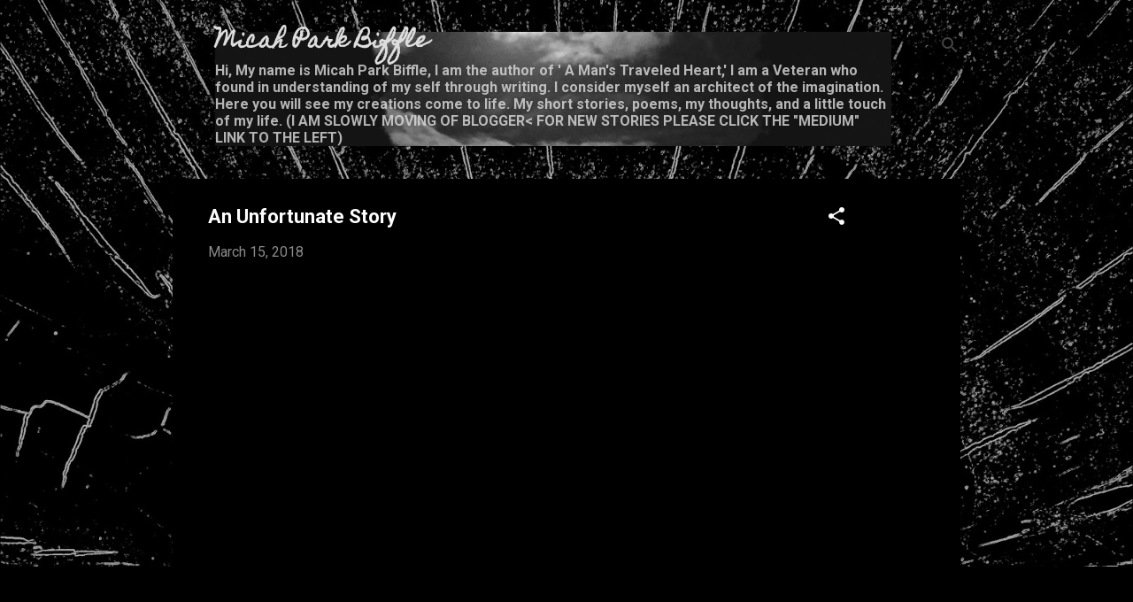

--- FILE ---
content_type: text/html; charset=UTF-8
request_url: http://park.micahbiffle.com/2018/03/an-unfortunate-story.html
body_size: 34215
content:
<!DOCTYPE html>
<html dir='ltr' lang='en'>
<head>
<meta content='width=device-width, initial-scale=1' name='viewport'/>
<title>An Unfortunate Story  </title>
<meta content='text/html; charset=UTF-8' http-equiv='Content-Type'/>
<!-- Chrome, Firefox OS and Opera -->
<meta content='#000000' name='theme-color'/>
<!-- Windows Phone -->
<meta content='#000000' name='msapplication-navbutton-color'/>
<meta content='blogger' name='generator'/>
<link href='http://park.micahbiffle.com/favicon.ico' rel='icon' type='image/x-icon'/>
<link href='http://park.micahbiffle.com/2018/03/an-unfortunate-story.html' rel='canonical'/>
<link rel="alternate" type="application/atom+xml" title="Micah Park Biffle - Atom" href="http://park.micahbiffle.com/feeds/posts/default" />
<link rel="alternate" type="application/rss+xml" title="Micah Park Biffle - RSS" href="http://park.micahbiffle.com/feeds/posts/default?alt=rss" />
<link rel="service.post" type="application/atom+xml" title="Micah Park Biffle - Atom" href="https://www.blogger.com/feeds/6543796899515206646/posts/default" />

<link rel="alternate" type="application/atom+xml" title="Micah Park Biffle - Atom" href="http://park.micahbiffle.com/feeds/1636380796140826632/comments/default" />
<!--Can't find substitution for tag [blog.ieCssRetrofitLinks]-->
<link href='https://blogger.googleusercontent.com/img/b/R29vZ2xl/AVvXsEhWnlp1CarrctLfIP7P8m3pyXQgk_SiETgZOKGDCFnRley40fTgqf1B8ky0tmwpggeJNXV4cSqjkCOaUzhwGeVOhZ0bcb1JACccUUCkt9q0nS2mGBXdLs7DWio2TMusnL9l7L06ypJRWSGa/s320/IMG_20180315_153042678.jpg' rel='image_src'/>
<meta content='http://park.micahbiffle.com/2018/03/an-unfortunate-story.html' property='og:url'/>
<meta content='An Unfortunate Story  ' property='og:title'/>
<meta content='     An Unfortunate Story      His slumber is deep, his heart is light. But in the midst of a midnight hour, a knock reaches his door. He qu...' property='og:description'/>
<meta content='https://blogger.googleusercontent.com/img/b/R29vZ2xl/AVvXsEhWnlp1CarrctLfIP7P8m3pyXQgk_SiETgZOKGDCFnRley40fTgqf1B8ky0tmwpggeJNXV4cSqjkCOaUzhwGeVOhZ0bcb1JACccUUCkt9q0nS2mGBXdLs7DWio2TMusnL9l7L06ypJRWSGa/w1200-h630-p-k-no-nu/IMG_20180315_153042678.jpg' property='og:image'/>
<style type='text/css'>@font-face{font-family:'Homemade Apple';font-style:normal;font-weight:400;font-display:swap;src:url(//fonts.gstatic.com/s/homemadeapple/v24/Qw3EZQFXECDrI2q789EKQZJob0x6XHgOiJM6.woff2)format('woff2');unicode-range:U+0000-00FF,U+0131,U+0152-0153,U+02BB-02BC,U+02C6,U+02DA,U+02DC,U+0304,U+0308,U+0329,U+2000-206F,U+20AC,U+2122,U+2191,U+2193,U+2212,U+2215,U+FEFF,U+FFFD;}@font-face{font-family:'Roboto';font-style:italic;font-weight:300;font-stretch:100%;font-display:swap;src:url(//fonts.gstatic.com/s/roboto/v50/KFOKCnqEu92Fr1Mu53ZEC9_Vu3r1gIhOszmOClHrs6ljXfMMLt_QuAX-k3Yi128m0kN2.woff2)format('woff2');unicode-range:U+0460-052F,U+1C80-1C8A,U+20B4,U+2DE0-2DFF,U+A640-A69F,U+FE2E-FE2F;}@font-face{font-family:'Roboto';font-style:italic;font-weight:300;font-stretch:100%;font-display:swap;src:url(//fonts.gstatic.com/s/roboto/v50/KFOKCnqEu92Fr1Mu53ZEC9_Vu3r1gIhOszmOClHrs6ljXfMMLt_QuAz-k3Yi128m0kN2.woff2)format('woff2');unicode-range:U+0301,U+0400-045F,U+0490-0491,U+04B0-04B1,U+2116;}@font-face{font-family:'Roboto';font-style:italic;font-weight:300;font-stretch:100%;font-display:swap;src:url(//fonts.gstatic.com/s/roboto/v50/KFOKCnqEu92Fr1Mu53ZEC9_Vu3r1gIhOszmOClHrs6ljXfMMLt_QuAT-k3Yi128m0kN2.woff2)format('woff2');unicode-range:U+1F00-1FFF;}@font-face{font-family:'Roboto';font-style:italic;font-weight:300;font-stretch:100%;font-display:swap;src:url(//fonts.gstatic.com/s/roboto/v50/KFOKCnqEu92Fr1Mu53ZEC9_Vu3r1gIhOszmOClHrs6ljXfMMLt_QuAv-k3Yi128m0kN2.woff2)format('woff2');unicode-range:U+0370-0377,U+037A-037F,U+0384-038A,U+038C,U+038E-03A1,U+03A3-03FF;}@font-face{font-family:'Roboto';font-style:italic;font-weight:300;font-stretch:100%;font-display:swap;src:url(//fonts.gstatic.com/s/roboto/v50/KFOKCnqEu92Fr1Mu53ZEC9_Vu3r1gIhOszmOClHrs6ljXfMMLt_QuHT-k3Yi128m0kN2.woff2)format('woff2');unicode-range:U+0302-0303,U+0305,U+0307-0308,U+0310,U+0312,U+0315,U+031A,U+0326-0327,U+032C,U+032F-0330,U+0332-0333,U+0338,U+033A,U+0346,U+034D,U+0391-03A1,U+03A3-03A9,U+03B1-03C9,U+03D1,U+03D5-03D6,U+03F0-03F1,U+03F4-03F5,U+2016-2017,U+2034-2038,U+203C,U+2040,U+2043,U+2047,U+2050,U+2057,U+205F,U+2070-2071,U+2074-208E,U+2090-209C,U+20D0-20DC,U+20E1,U+20E5-20EF,U+2100-2112,U+2114-2115,U+2117-2121,U+2123-214F,U+2190,U+2192,U+2194-21AE,U+21B0-21E5,U+21F1-21F2,U+21F4-2211,U+2213-2214,U+2216-22FF,U+2308-230B,U+2310,U+2319,U+231C-2321,U+2336-237A,U+237C,U+2395,U+239B-23B7,U+23D0,U+23DC-23E1,U+2474-2475,U+25AF,U+25B3,U+25B7,U+25BD,U+25C1,U+25CA,U+25CC,U+25FB,U+266D-266F,U+27C0-27FF,U+2900-2AFF,U+2B0E-2B11,U+2B30-2B4C,U+2BFE,U+3030,U+FF5B,U+FF5D,U+1D400-1D7FF,U+1EE00-1EEFF;}@font-face{font-family:'Roboto';font-style:italic;font-weight:300;font-stretch:100%;font-display:swap;src:url(//fonts.gstatic.com/s/roboto/v50/KFOKCnqEu92Fr1Mu53ZEC9_Vu3r1gIhOszmOClHrs6ljXfMMLt_QuGb-k3Yi128m0kN2.woff2)format('woff2');unicode-range:U+0001-000C,U+000E-001F,U+007F-009F,U+20DD-20E0,U+20E2-20E4,U+2150-218F,U+2190,U+2192,U+2194-2199,U+21AF,U+21E6-21F0,U+21F3,U+2218-2219,U+2299,U+22C4-22C6,U+2300-243F,U+2440-244A,U+2460-24FF,U+25A0-27BF,U+2800-28FF,U+2921-2922,U+2981,U+29BF,U+29EB,U+2B00-2BFF,U+4DC0-4DFF,U+FFF9-FFFB,U+10140-1018E,U+10190-1019C,U+101A0,U+101D0-101FD,U+102E0-102FB,U+10E60-10E7E,U+1D2C0-1D2D3,U+1D2E0-1D37F,U+1F000-1F0FF,U+1F100-1F1AD,U+1F1E6-1F1FF,U+1F30D-1F30F,U+1F315,U+1F31C,U+1F31E,U+1F320-1F32C,U+1F336,U+1F378,U+1F37D,U+1F382,U+1F393-1F39F,U+1F3A7-1F3A8,U+1F3AC-1F3AF,U+1F3C2,U+1F3C4-1F3C6,U+1F3CA-1F3CE,U+1F3D4-1F3E0,U+1F3ED,U+1F3F1-1F3F3,U+1F3F5-1F3F7,U+1F408,U+1F415,U+1F41F,U+1F426,U+1F43F,U+1F441-1F442,U+1F444,U+1F446-1F449,U+1F44C-1F44E,U+1F453,U+1F46A,U+1F47D,U+1F4A3,U+1F4B0,U+1F4B3,U+1F4B9,U+1F4BB,U+1F4BF,U+1F4C8-1F4CB,U+1F4D6,U+1F4DA,U+1F4DF,U+1F4E3-1F4E6,U+1F4EA-1F4ED,U+1F4F7,U+1F4F9-1F4FB,U+1F4FD-1F4FE,U+1F503,U+1F507-1F50B,U+1F50D,U+1F512-1F513,U+1F53E-1F54A,U+1F54F-1F5FA,U+1F610,U+1F650-1F67F,U+1F687,U+1F68D,U+1F691,U+1F694,U+1F698,U+1F6AD,U+1F6B2,U+1F6B9-1F6BA,U+1F6BC,U+1F6C6-1F6CF,U+1F6D3-1F6D7,U+1F6E0-1F6EA,U+1F6F0-1F6F3,U+1F6F7-1F6FC,U+1F700-1F7FF,U+1F800-1F80B,U+1F810-1F847,U+1F850-1F859,U+1F860-1F887,U+1F890-1F8AD,U+1F8B0-1F8BB,U+1F8C0-1F8C1,U+1F900-1F90B,U+1F93B,U+1F946,U+1F984,U+1F996,U+1F9E9,U+1FA00-1FA6F,U+1FA70-1FA7C,U+1FA80-1FA89,U+1FA8F-1FAC6,U+1FACE-1FADC,U+1FADF-1FAE9,U+1FAF0-1FAF8,U+1FB00-1FBFF;}@font-face{font-family:'Roboto';font-style:italic;font-weight:300;font-stretch:100%;font-display:swap;src:url(//fonts.gstatic.com/s/roboto/v50/KFOKCnqEu92Fr1Mu53ZEC9_Vu3r1gIhOszmOClHrs6ljXfMMLt_QuAf-k3Yi128m0kN2.woff2)format('woff2');unicode-range:U+0102-0103,U+0110-0111,U+0128-0129,U+0168-0169,U+01A0-01A1,U+01AF-01B0,U+0300-0301,U+0303-0304,U+0308-0309,U+0323,U+0329,U+1EA0-1EF9,U+20AB;}@font-face{font-family:'Roboto';font-style:italic;font-weight:300;font-stretch:100%;font-display:swap;src:url(//fonts.gstatic.com/s/roboto/v50/KFOKCnqEu92Fr1Mu53ZEC9_Vu3r1gIhOszmOClHrs6ljXfMMLt_QuAb-k3Yi128m0kN2.woff2)format('woff2');unicode-range:U+0100-02BA,U+02BD-02C5,U+02C7-02CC,U+02CE-02D7,U+02DD-02FF,U+0304,U+0308,U+0329,U+1D00-1DBF,U+1E00-1E9F,U+1EF2-1EFF,U+2020,U+20A0-20AB,U+20AD-20C0,U+2113,U+2C60-2C7F,U+A720-A7FF;}@font-face{font-family:'Roboto';font-style:italic;font-weight:300;font-stretch:100%;font-display:swap;src:url(//fonts.gstatic.com/s/roboto/v50/KFOKCnqEu92Fr1Mu53ZEC9_Vu3r1gIhOszmOClHrs6ljXfMMLt_QuAj-k3Yi128m0g.woff2)format('woff2');unicode-range:U+0000-00FF,U+0131,U+0152-0153,U+02BB-02BC,U+02C6,U+02DA,U+02DC,U+0304,U+0308,U+0329,U+2000-206F,U+20AC,U+2122,U+2191,U+2193,U+2212,U+2215,U+FEFF,U+FFFD;}@font-face{font-family:'Roboto';font-style:normal;font-weight:400;font-stretch:100%;font-display:swap;src:url(//fonts.gstatic.com/s/roboto/v50/KFO7CnqEu92Fr1ME7kSn66aGLdTylUAMa3GUBHMdazTgWw.woff2)format('woff2');unicode-range:U+0460-052F,U+1C80-1C8A,U+20B4,U+2DE0-2DFF,U+A640-A69F,U+FE2E-FE2F;}@font-face{font-family:'Roboto';font-style:normal;font-weight:400;font-stretch:100%;font-display:swap;src:url(//fonts.gstatic.com/s/roboto/v50/KFO7CnqEu92Fr1ME7kSn66aGLdTylUAMa3iUBHMdazTgWw.woff2)format('woff2');unicode-range:U+0301,U+0400-045F,U+0490-0491,U+04B0-04B1,U+2116;}@font-face{font-family:'Roboto';font-style:normal;font-weight:400;font-stretch:100%;font-display:swap;src:url(//fonts.gstatic.com/s/roboto/v50/KFO7CnqEu92Fr1ME7kSn66aGLdTylUAMa3CUBHMdazTgWw.woff2)format('woff2');unicode-range:U+1F00-1FFF;}@font-face{font-family:'Roboto';font-style:normal;font-weight:400;font-stretch:100%;font-display:swap;src:url(//fonts.gstatic.com/s/roboto/v50/KFO7CnqEu92Fr1ME7kSn66aGLdTylUAMa3-UBHMdazTgWw.woff2)format('woff2');unicode-range:U+0370-0377,U+037A-037F,U+0384-038A,U+038C,U+038E-03A1,U+03A3-03FF;}@font-face{font-family:'Roboto';font-style:normal;font-weight:400;font-stretch:100%;font-display:swap;src:url(//fonts.gstatic.com/s/roboto/v50/KFO7CnqEu92Fr1ME7kSn66aGLdTylUAMawCUBHMdazTgWw.woff2)format('woff2');unicode-range:U+0302-0303,U+0305,U+0307-0308,U+0310,U+0312,U+0315,U+031A,U+0326-0327,U+032C,U+032F-0330,U+0332-0333,U+0338,U+033A,U+0346,U+034D,U+0391-03A1,U+03A3-03A9,U+03B1-03C9,U+03D1,U+03D5-03D6,U+03F0-03F1,U+03F4-03F5,U+2016-2017,U+2034-2038,U+203C,U+2040,U+2043,U+2047,U+2050,U+2057,U+205F,U+2070-2071,U+2074-208E,U+2090-209C,U+20D0-20DC,U+20E1,U+20E5-20EF,U+2100-2112,U+2114-2115,U+2117-2121,U+2123-214F,U+2190,U+2192,U+2194-21AE,U+21B0-21E5,U+21F1-21F2,U+21F4-2211,U+2213-2214,U+2216-22FF,U+2308-230B,U+2310,U+2319,U+231C-2321,U+2336-237A,U+237C,U+2395,U+239B-23B7,U+23D0,U+23DC-23E1,U+2474-2475,U+25AF,U+25B3,U+25B7,U+25BD,U+25C1,U+25CA,U+25CC,U+25FB,U+266D-266F,U+27C0-27FF,U+2900-2AFF,U+2B0E-2B11,U+2B30-2B4C,U+2BFE,U+3030,U+FF5B,U+FF5D,U+1D400-1D7FF,U+1EE00-1EEFF;}@font-face{font-family:'Roboto';font-style:normal;font-weight:400;font-stretch:100%;font-display:swap;src:url(//fonts.gstatic.com/s/roboto/v50/KFO7CnqEu92Fr1ME7kSn66aGLdTylUAMaxKUBHMdazTgWw.woff2)format('woff2');unicode-range:U+0001-000C,U+000E-001F,U+007F-009F,U+20DD-20E0,U+20E2-20E4,U+2150-218F,U+2190,U+2192,U+2194-2199,U+21AF,U+21E6-21F0,U+21F3,U+2218-2219,U+2299,U+22C4-22C6,U+2300-243F,U+2440-244A,U+2460-24FF,U+25A0-27BF,U+2800-28FF,U+2921-2922,U+2981,U+29BF,U+29EB,U+2B00-2BFF,U+4DC0-4DFF,U+FFF9-FFFB,U+10140-1018E,U+10190-1019C,U+101A0,U+101D0-101FD,U+102E0-102FB,U+10E60-10E7E,U+1D2C0-1D2D3,U+1D2E0-1D37F,U+1F000-1F0FF,U+1F100-1F1AD,U+1F1E6-1F1FF,U+1F30D-1F30F,U+1F315,U+1F31C,U+1F31E,U+1F320-1F32C,U+1F336,U+1F378,U+1F37D,U+1F382,U+1F393-1F39F,U+1F3A7-1F3A8,U+1F3AC-1F3AF,U+1F3C2,U+1F3C4-1F3C6,U+1F3CA-1F3CE,U+1F3D4-1F3E0,U+1F3ED,U+1F3F1-1F3F3,U+1F3F5-1F3F7,U+1F408,U+1F415,U+1F41F,U+1F426,U+1F43F,U+1F441-1F442,U+1F444,U+1F446-1F449,U+1F44C-1F44E,U+1F453,U+1F46A,U+1F47D,U+1F4A3,U+1F4B0,U+1F4B3,U+1F4B9,U+1F4BB,U+1F4BF,U+1F4C8-1F4CB,U+1F4D6,U+1F4DA,U+1F4DF,U+1F4E3-1F4E6,U+1F4EA-1F4ED,U+1F4F7,U+1F4F9-1F4FB,U+1F4FD-1F4FE,U+1F503,U+1F507-1F50B,U+1F50D,U+1F512-1F513,U+1F53E-1F54A,U+1F54F-1F5FA,U+1F610,U+1F650-1F67F,U+1F687,U+1F68D,U+1F691,U+1F694,U+1F698,U+1F6AD,U+1F6B2,U+1F6B9-1F6BA,U+1F6BC,U+1F6C6-1F6CF,U+1F6D3-1F6D7,U+1F6E0-1F6EA,U+1F6F0-1F6F3,U+1F6F7-1F6FC,U+1F700-1F7FF,U+1F800-1F80B,U+1F810-1F847,U+1F850-1F859,U+1F860-1F887,U+1F890-1F8AD,U+1F8B0-1F8BB,U+1F8C0-1F8C1,U+1F900-1F90B,U+1F93B,U+1F946,U+1F984,U+1F996,U+1F9E9,U+1FA00-1FA6F,U+1FA70-1FA7C,U+1FA80-1FA89,U+1FA8F-1FAC6,U+1FACE-1FADC,U+1FADF-1FAE9,U+1FAF0-1FAF8,U+1FB00-1FBFF;}@font-face{font-family:'Roboto';font-style:normal;font-weight:400;font-stretch:100%;font-display:swap;src:url(//fonts.gstatic.com/s/roboto/v50/KFO7CnqEu92Fr1ME7kSn66aGLdTylUAMa3OUBHMdazTgWw.woff2)format('woff2');unicode-range:U+0102-0103,U+0110-0111,U+0128-0129,U+0168-0169,U+01A0-01A1,U+01AF-01B0,U+0300-0301,U+0303-0304,U+0308-0309,U+0323,U+0329,U+1EA0-1EF9,U+20AB;}@font-face{font-family:'Roboto';font-style:normal;font-weight:400;font-stretch:100%;font-display:swap;src:url(//fonts.gstatic.com/s/roboto/v50/KFO7CnqEu92Fr1ME7kSn66aGLdTylUAMa3KUBHMdazTgWw.woff2)format('woff2');unicode-range:U+0100-02BA,U+02BD-02C5,U+02C7-02CC,U+02CE-02D7,U+02DD-02FF,U+0304,U+0308,U+0329,U+1D00-1DBF,U+1E00-1E9F,U+1EF2-1EFF,U+2020,U+20A0-20AB,U+20AD-20C0,U+2113,U+2C60-2C7F,U+A720-A7FF;}@font-face{font-family:'Roboto';font-style:normal;font-weight:400;font-stretch:100%;font-display:swap;src:url(//fonts.gstatic.com/s/roboto/v50/KFO7CnqEu92Fr1ME7kSn66aGLdTylUAMa3yUBHMdazQ.woff2)format('woff2');unicode-range:U+0000-00FF,U+0131,U+0152-0153,U+02BB-02BC,U+02C6,U+02DA,U+02DC,U+0304,U+0308,U+0329,U+2000-206F,U+20AC,U+2122,U+2191,U+2193,U+2212,U+2215,U+FEFF,U+FFFD;}@font-face{font-family:'Roboto';font-style:normal;font-weight:700;font-stretch:100%;font-display:swap;src:url(//fonts.gstatic.com/s/roboto/v50/KFO7CnqEu92Fr1ME7kSn66aGLdTylUAMa3GUBHMdazTgWw.woff2)format('woff2');unicode-range:U+0460-052F,U+1C80-1C8A,U+20B4,U+2DE0-2DFF,U+A640-A69F,U+FE2E-FE2F;}@font-face{font-family:'Roboto';font-style:normal;font-weight:700;font-stretch:100%;font-display:swap;src:url(//fonts.gstatic.com/s/roboto/v50/KFO7CnqEu92Fr1ME7kSn66aGLdTylUAMa3iUBHMdazTgWw.woff2)format('woff2');unicode-range:U+0301,U+0400-045F,U+0490-0491,U+04B0-04B1,U+2116;}@font-face{font-family:'Roboto';font-style:normal;font-weight:700;font-stretch:100%;font-display:swap;src:url(//fonts.gstatic.com/s/roboto/v50/KFO7CnqEu92Fr1ME7kSn66aGLdTylUAMa3CUBHMdazTgWw.woff2)format('woff2');unicode-range:U+1F00-1FFF;}@font-face{font-family:'Roboto';font-style:normal;font-weight:700;font-stretch:100%;font-display:swap;src:url(//fonts.gstatic.com/s/roboto/v50/KFO7CnqEu92Fr1ME7kSn66aGLdTylUAMa3-UBHMdazTgWw.woff2)format('woff2');unicode-range:U+0370-0377,U+037A-037F,U+0384-038A,U+038C,U+038E-03A1,U+03A3-03FF;}@font-face{font-family:'Roboto';font-style:normal;font-weight:700;font-stretch:100%;font-display:swap;src:url(//fonts.gstatic.com/s/roboto/v50/KFO7CnqEu92Fr1ME7kSn66aGLdTylUAMawCUBHMdazTgWw.woff2)format('woff2');unicode-range:U+0302-0303,U+0305,U+0307-0308,U+0310,U+0312,U+0315,U+031A,U+0326-0327,U+032C,U+032F-0330,U+0332-0333,U+0338,U+033A,U+0346,U+034D,U+0391-03A1,U+03A3-03A9,U+03B1-03C9,U+03D1,U+03D5-03D6,U+03F0-03F1,U+03F4-03F5,U+2016-2017,U+2034-2038,U+203C,U+2040,U+2043,U+2047,U+2050,U+2057,U+205F,U+2070-2071,U+2074-208E,U+2090-209C,U+20D0-20DC,U+20E1,U+20E5-20EF,U+2100-2112,U+2114-2115,U+2117-2121,U+2123-214F,U+2190,U+2192,U+2194-21AE,U+21B0-21E5,U+21F1-21F2,U+21F4-2211,U+2213-2214,U+2216-22FF,U+2308-230B,U+2310,U+2319,U+231C-2321,U+2336-237A,U+237C,U+2395,U+239B-23B7,U+23D0,U+23DC-23E1,U+2474-2475,U+25AF,U+25B3,U+25B7,U+25BD,U+25C1,U+25CA,U+25CC,U+25FB,U+266D-266F,U+27C0-27FF,U+2900-2AFF,U+2B0E-2B11,U+2B30-2B4C,U+2BFE,U+3030,U+FF5B,U+FF5D,U+1D400-1D7FF,U+1EE00-1EEFF;}@font-face{font-family:'Roboto';font-style:normal;font-weight:700;font-stretch:100%;font-display:swap;src:url(//fonts.gstatic.com/s/roboto/v50/KFO7CnqEu92Fr1ME7kSn66aGLdTylUAMaxKUBHMdazTgWw.woff2)format('woff2');unicode-range:U+0001-000C,U+000E-001F,U+007F-009F,U+20DD-20E0,U+20E2-20E4,U+2150-218F,U+2190,U+2192,U+2194-2199,U+21AF,U+21E6-21F0,U+21F3,U+2218-2219,U+2299,U+22C4-22C6,U+2300-243F,U+2440-244A,U+2460-24FF,U+25A0-27BF,U+2800-28FF,U+2921-2922,U+2981,U+29BF,U+29EB,U+2B00-2BFF,U+4DC0-4DFF,U+FFF9-FFFB,U+10140-1018E,U+10190-1019C,U+101A0,U+101D0-101FD,U+102E0-102FB,U+10E60-10E7E,U+1D2C0-1D2D3,U+1D2E0-1D37F,U+1F000-1F0FF,U+1F100-1F1AD,U+1F1E6-1F1FF,U+1F30D-1F30F,U+1F315,U+1F31C,U+1F31E,U+1F320-1F32C,U+1F336,U+1F378,U+1F37D,U+1F382,U+1F393-1F39F,U+1F3A7-1F3A8,U+1F3AC-1F3AF,U+1F3C2,U+1F3C4-1F3C6,U+1F3CA-1F3CE,U+1F3D4-1F3E0,U+1F3ED,U+1F3F1-1F3F3,U+1F3F5-1F3F7,U+1F408,U+1F415,U+1F41F,U+1F426,U+1F43F,U+1F441-1F442,U+1F444,U+1F446-1F449,U+1F44C-1F44E,U+1F453,U+1F46A,U+1F47D,U+1F4A3,U+1F4B0,U+1F4B3,U+1F4B9,U+1F4BB,U+1F4BF,U+1F4C8-1F4CB,U+1F4D6,U+1F4DA,U+1F4DF,U+1F4E3-1F4E6,U+1F4EA-1F4ED,U+1F4F7,U+1F4F9-1F4FB,U+1F4FD-1F4FE,U+1F503,U+1F507-1F50B,U+1F50D,U+1F512-1F513,U+1F53E-1F54A,U+1F54F-1F5FA,U+1F610,U+1F650-1F67F,U+1F687,U+1F68D,U+1F691,U+1F694,U+1F698,U+1F6AD,U+1F6B2,U+1F6B9-1F6BA,U+1F6BC,U+1F6C6-1F6CF,U+1F6D3-1F6D7,U+1F6E0-1F6EA,U+1F6F0-1F6F3,U+1F6F7-1F6FC,U+1F700-1F7FF,U+1F800-1F80B,U+1F810-1F847,U+1F850-1F859,U+1F860-1F887,U+1F890-1F8AD,U+1F8B0-1F8BB,U+1F8C0-1F8C1,U+1F900-1F90B,U+1F93B,U+1F946,U+1F984,U+1F996,U+1F9E9,U+1FA00-1FA6F,U+1FA70-1FA7C,U+1FA80-1FA89,U+1FA8F-1FAC6,U+1FACE-1FADC,U+1FADF-1FAE9,U+1FAF0-1FAF8,U+1FB00-1FBFF;}@font-face{font-family:'Roboto';font-style:normal;font-weight:700;font-stretch:100%;font-display:swap;src:url(//fonts.gstatic.com/s/roboto/v50/KFO7CnqEu92Fr1ME7kSn66aGLdTylUAMa3OUBHMdazTgWw.woff2)format('woff2');unicode-range:U+0102-0103,U+0110-0111,U+0128-0129,U+0168-0169,U+01A0-01A1,U+01AF-01B0,U+0300-0301,U+0303-0304,U+0308-0309,U+0323,U+0329,U+1EA0-1EF9,U+20AB;}@font-face{font-family:'Roboto';font-style:normal;font-weight:700;font-stretch:100%;font-display:swap;src:url(//fonts.gstatic.com/s/roboto/v50/KFO7CnqEu92Fr1ME7kSn66aGLdTylUAMa3KUBHMdazTgWw.woff2)format('woff2');unicode-range:U+0100-02BA,U+02BD-02C5,U+02C7-02CC,U+02CE-02D7,U+02DD-02FF,U+0304,U+0308,U+0329,U+1D00-1DBF,U+1E00-1E9F,U+1EF2-1EFF,U+2020,U+20A0-20AB,U+20AD-20C0,U+2113,U+2C60-2C7F,U+A720-A7FF;}@font-face{font-family:'Roboto';font-style:normal;font-weight:700;font-stretch:100%;font-display:swap;src:url(//fonts.gstatic.com/s/roboto/v50/KFO7CnqEu92Fr1ME7kSn66aGLdTylUAMa3yUBHMdazQ.woff2)format('woff2');unicode-range:U+0000-00FF,U+0131,U+0152-0153,U+02BB-02BC,U+02C6,U+02DA,U+02DC,U+0304,U+0308,U+0329,U+2000-206F,U+20AC,U+2122,U+2191,U+2193,U+2212,U+2215,U+FEFF,U+FFFD;}</style>
<style id='page-skin-1' type='text/css'><!--
/*! normalize.css v3.0.1 | MIT License | git.io/normalize */html{font-family:sans-serif;-ms-text-size-adjust:100%;-webkit-text-size-adjust:100%}body{margin:0}article,aside,details,figcaption,figure,footer,header,hgroup,main,nav,section,summary{display:block}audio,canvas,progress,video{display:inline-block;vertical-align:baseline}audio:not([controls]){display:none;height:0}[hidden],template{display:none}a{background:transparent}a:active,a:hover{outline:0}abbr[title]{border-bottom:1px dotted}b,strong{font-weight:bold}dfn{font-style:italic}h1{font-size:2em;margin:.67em 0}mark{background:#ff0;color:#000}small{font-size:80%}sub,sup{font-size:75%;line-height:0;position:relative;vertical-align:baseline}sup{top:-0.5em}sub{bottom:-0.25em}img{border:0}svg:not(:root){overflow:hidden}figure{margin:1em 40px}hr{-moz-box-sizing:content-box;box-sizing:content-box;height:0}pre{overflow:auto}code,kbd,pre,samp{font-family:monospace,monospace;font-size:1em}button,input,optgroup,select,textarea{color:inherit;font:inherit;margin:0}button{overflow:visible}button,select{text-transform:none}button,html input[type="button"],input[type="reset"],input[type="submit"]{-webkit-appearance:button;cursor:pointer}button[disabled],html input[disabled]{cursor:default}button::-moz-focus-inner,input::-moz-focus-inner{border:0;padding:0}input{line-height:normal}input[type="checkbox"],input[type="radio"]{box-sizing:border-box;padding:0}input[type="number"]::-webkit-inner-spin-button,input[type="number"]::-webkit-outer-spin-button{height:auto}input[type="search"]{-webkit-appearance:textfield;-moz-box-sizing:content-box;-webkit-box-sizing:content-box;box-sizing:content-box}input[type="search"]::-webkit-search-cancel-button,input[type="search"]::-webkit-search-decoration{-webkit-appearance:none}fieldset{border:1px solid #c0c0c0;margin:0 2px;padding:.35em .625em .75em}legend{border:0;padding:0}textarea{overflow:auto}optgroup{font-weight:bold}table{border-collapse:collapse;border-spacing:0}td,th{padding:0}
/*!************************************************
* Blogger Template Style
* Name: Contempo
**************************************************/
body{
overflow-wrap:break-word;
word-break:break-word;
word-wrap:break-word
}
.hidden{
display:none
}
.invisible{
visibility:hidden
}
.container::after,.float-container::after{
clear:both;
content:"";
display:table
}
.clearboth{
clear:both
}
#comments .comment .comment-actions,.subscribe-popup .FollowByEmail .follow-by-email-submit,.widget.Profile .profile-link,.widget.Profile .profile-link.visit-profile{
background:0 0;
border:0;
box-shadow:none;
color:#2196f3;
cursor:pointer;
font-size:14px;
font-weight:700;
outline:0;
text-decoration:none;
text-transform:uppercase;
width:auto
}
.dim-overlay{
background-color:rgba(0,0,0,.54);
height:100vh;
left:0;
position:fixed;
top:0;
width:100%
}
#sharing-dim-overlay{
background-color:transparent
}
input::-ms-clear{
display:none
}
.blogger-logo,.svg-icon-24.blogger-logo{
fill:#ff9800;
opacity:1
}
.loading-spinner-large{
-webkit-animation:mspin-rotate 1.568s infinite linear;
animation:mspin-rotate 1.568s infinite linear;
height:48px;
overflow:hidden;
position:absolute;
width:48px;
z-index:200
}
.loading-spinner-large>div{
-webkit-animation:mspin-revrot 5332ms infinite steps(4);
animation:mspin-revrot 5332ms infinite steps(4)
}
.loading-spinner-large>div>div{
-webkit-animation:mspin-singlecolor-large-film 1333ms infinite steps(81);
animation:mspin-singlecolor-large-film 1333ms infinite steps(81);
background-size:100%;
height:48px;
width:3888px
}
.mspin-black-large>div>div,.mspin-grey_54-large>div>div{
background-image:url(https://www.blogblog.com/indie/mspin_black_large.svg)
}
.mspin-white-large>div>div{
background-image:url(https://www.blogblog.com/indie/mspin_white_large.svg)
}
.mspin-grey_54-large{
opacity:.54
}
@-webkit-keyframes mspin-singlecolor-large-film{
from{
-webkit-transform:translateX(0);
transform:translateX(0)
}
to{
-webkit-transform:translateX(-3888px);
transform:translateX(-3888px)
}
}
@keyframes mspin-singlecolor-large-film{
from{
-webkit-transform:translateX(0);
transform:translateX(0)
}
to{
-webkit-transform:translateX(-3888px);
transform:translateX(-3888px)
}
}
@-webkit-keyframes mspin-rotate{
from{
-webkit-transform:rotate(0);
transform:rotate(0)
}
to{
-webkit-transform:rotate(360deg);
transform:rotate(360deg)
}
}
@keyframes mspin-rotate{
from{
-webkit-transform:rotate(0);
transform:rotate(0)
}
to{
-webkit-transform:rotate(360deg);
transform:rotate(360deg)
}
}
@-webkit-keyframes mspin-revrot{
from{
-webkit-transform:rotate(0);
transform:rotate(0)
}
to{
-webkit-transform:rotate(-360deg);
transform:rotate(-360deg)
}
}
@keyframes mspin-revrot{
from{
-webkit-transform:rotate(0);
transform:rotate(0)
}
to{
-webkit-transform:rotate(-360deg);
transform:rotate(-360deg)
}
}
.skip-navigation{
background-color:#fff;
box-sizing:border-box;
color:#000;
display:block;
height:0;
left:0;
line-height:50px;
overflow:hidden;
padding-top:0;
position:fixed;
text-align:center;
top:0;
-webkit-transition:box-shadow .3s,height .3s,padding-top .3s;
transition:box-shadow .3s,height .3s,padding-top .3s;
width:100%;
z-index:900
}
.skip-navigation:focus{
box-shadow:0 4px 5px 0 rgba(0,0,0,.14),0 1px 10px 0 rgba(0,0,0,.12),0 2px 4px -1px rgba(0,0,0,.2);
height:50px
}
#main{
outline:0
}
.main-heading{
position:absolute;
clip:rect(1px,1px,1px,1px);
padding:0;
border:0;
height:1px;
width:1px;
overflow:hidden
}
.Attribution{
margin-top:1em;
text-align:center
}
.Attribution .blogger img,.Attribution .blogger svg{
vertical-align:bottom
}
.Attribution .blogger img{
margin-right:.5em
}
.Attribution div{
line-height:24px;
margin-top:.5em
}
.Attribution .copyright,.Attribution .image-attribution{
font-size:.7em;
margin-top:1.5em
}
.BLOG_mobile_video_class{
display:none
}
.bg-photo{
background-attachment:scroll!important
}
body .CSS_LIGHTBOX{
z-index:900
}
.extendable .show-less,.extendable .show-more{
border-color:#2196f3;
color:#2196f3;
margin-top:8px
}
.extendable .show-less.hidden,.extendable .show-more.hidden{
display:none
}
.inline-ad{
display:none;
max-width:100%;
overflow:hidden
}
.adsbygoogle{
display:block
}
#cookieChoiceInfo{
bottom:0;
top:auto
}
iframe.b-hbp-video{
border:0
}
.post-body img{
max-width:100%
}
.post-body iframe{
max-width:100%
}
.post-body a[imageanchor="1"]{
display:inline-block
}
.byline{
margin-right:1em
}
.byline:last-child{
margin-right:0
}
.link-copied-dialog{
max-width:520px;
outline:0
}
.link-copied-dialog .modal-dialog-buttons{
margin-top:8px
}
.link-copied-dialog .goog-buttonset-default{
background:0 0;
border:0
}
.link-copied-dialog .goog-buttonset-default:focus{
outline:0
}
.paging-control-container{
margin-bottom:16px
}
.paging-control-container .paging-control{
display:inline-block
}
.paging-control-container .comment-range-text::after,.paging-control-container .paging-control{
color:#2196f3
}
.paging-control-container .comment-range-text,.paging-control-container .paging-control{
margin-right:8px
}
.paging-control-container .comment-range-text::after,.paging-control-container .paging-control::after{
content:"\b7";
cursor:default;
padding-left:8px;
pointer-events:none
}
.paging-control-container .comment-range-text:last-child::after,.paging-control-container .paging-control:last-child::after{
content:none
}
.byline.reactions iframe{
height:20px
}
.b-notification{
color:#000;
background-color:#fff;
border-bottom:solid 1px #000;
box-sizing:border-box;
padding:16px 32px;
text-align:center
}
.b-notification.visible{
-webkit-transition:margin-top .3s cubic-bezier(.4,0,.2,1);
transition:margin-top .3s cubic-bezier(.4,0,.2,1)
}
.b-notification.invisible{
position:absolute
}
.b-notification-close{
position:absolute;
right:8px;
top:8px
}
.no-posts-message{
line-height:40px;
text-align:center
}
@media screen and (max-width:800px){
body.item-view .post-body a[imageanchor="1"][style*="float: left;"],body.item-view .post-body a[imageanchor="1"][style*="float: right;"]{
float:none!important;
clear:none!important
}
body.item-view .post-body a[imageanchor="1"] img{
display:block;
height:auto;
margin:0 auto
}
body.item-view .post-body>.separator:first-child>a[imageanchor="1"]:first-child{
margin-top:20px
}
.post-body a[imageanchor]{
display:block
}
body.item-view .post-body a[imageanchor="1"]{
margin-left:0!important;
margin-right:0!important
}
body.item-view .post-body a[imageanchor="1"]+a[imageanchor="1"]{
margin-top:16px
}
}
.item-control{
display:none
}
#comments{
border-top:1px dashed rgba(0,0,0,.54);
margin-top:20px;
padding:20px
}
#comments .comment-thread ol{
margin:0;
padding-left:0;
padding-left:0
}
#comments .comment .comment-replybox-single,#comments .comment-thread .comment-replies{
margin-left:60px
}
#comments .comment-thread .thread-count{
display:none
}
#comments .comment{
list-style-type:none;
padding:0 0 30px;
position:relative
}
#comments .comment .comment{
padding-bottom:8px
}
.comment .avatar-image-container{
position:absolute
}
.comment .avatar-image-container img{
border-radius:50%
}
.avatar-image-container svg,.comment .avatar-image-container .avatar-icon{
border-radius:50%;
border:solid 1px #ffffff;
box-sizing:border-box;
fill:#ffffff;
height:35px;
margin:0;
padding:7px;
width:35px
}
.comment .comment-block{
margin-top:10px;
margin-left:60px;
padding-bottom:0
}
#comments .comment-author-header-wrapper{
margin-left:40px
}
#comments .comment .thread-expanded .comment-block{
padding-bottom:20px
}
#comments .comment .comment-header .user,#comments .comment .comment-header .user a{
color:#ffffff;
font-style:normal;
font-weight:700
}
#comments .comment .comment-actions{
bottom:0;
margin-bottom:15px;
position:absolute
}
#comments .comment .comment-actions>*{
margin-right:8px
}
#comments .comment .comment-header .datetime{
bottom:0;
color:rgba(255,255,255,.54);
display:inline-block;
font-size:13px;
font-style:italic;
margin-left:8px
}
#comments .comment .comment-footer .comment-timestamp a,#comments .comment .comment-header .datetime a{
color:rgba(255,255,255,.54)
}
#comments .comment .comment-content,.comment .comment-body{
margin-top:12px;
word-break:break-word
}
.comment-body{
margin-bottom:12px
}
#comments.embed[data-num-comments="0"]{
border:0;
margin-top:0;
padding-top:0
}
#comments.embed[data-num-comments="0"] #comment-post-message,#comments.embed[data-num-comments="0"] div.comment-form>p,#comments.embed[data-num-comments="0"] p.comment-footer{
display:none
}
#comment-editor-src{
display:none
}
.comments .comments-content .loadmore.loaded{
max-height:0;
opacity:0;
overflow:hidden
}
.extendable .remaining-items{
height:0;
overflow:hidden;
-webkit-transition:height .3s cubic-bezier(.4,0,.2,1);
transition:height .3s cubic-bezier(.4,0,.2,1)
}
.extendable .remaining-items.expanded{
height:auto
}
.svg-icon-24,.svg-icon-24-button{
cursor:pointer;
height:24px;
width:24px;
min-width:24px
}
.touch-icon{
margin:-12px;
padding:12px
}
.touch-icon:active,.touch-icon:focus{
background-color:rgba(153,153,153,.4);
border-radius:50%
}
svg:not(:root).touch-icon{
overflow:visible
}
html[dir=rtl] .rtl-reversible-icon{
-webkit-transform:scaleX(-1);
-ms-transform:scaleX(-1);
transform:scaleX(-1)
}
.svg-icon-24-button,.touch-icon-button{
background:0 0;
border:0;
margin:0;
outline:0;
padding:0
}
.touch-icon-button .touch-icon:active,.touch-icon-button .touch-icon:focus{
background-color:transparent
}
.touch-icon-button:active .touch-icon,.touch-icon-button:focus .touch-icon{
background-color:rgba(153,153,153,.4);
border-radius:50%
}
.Profile .default-avatar-wrapper .avatar-icon{
border-radius:50%;
border:solid 1px #ffffff;
box-sizing:border-box;
fill:#ffffff;
margin:0
}
.Profile .individual .default-avatar-wrapper .avatar-icon{
padding:25px
}
.Profile .individual .avatar-icon,.Profile .individual .profile-img{
height:120px;
width:120px
}
.Profile .team .default-avatar-wrapper .avatar-icon{
padding:8px
}
.Profile .team .avatar-icon,.Profile .team .default-avatar-wrapper,.Profile .team .profile-img{
height:40px;
width:40px
}
.snippet-container{
margin:0;
position:relative;
overflow:hidden
}
.snippet-fade{
bottom:0;
box-sizing:border-box;
position:absolute;
width:96px
}
.snippet-fade{
right:0
}
.snippet-fade:after{
content:"\2026"
}
.snippet-fade:after{
float:right
}
.post-bottom{
-webkit-box-align:center;
-webkit-align-items:center;
-ms-flex-align:center;
align-items:center;
display:-webkit-box;
display:-webkit-flex;
display:-ms-flexbox;
display:flex;
-webkit-flex-wrap:wrap;
-ms-flex-wrap:wrap;
flex-wrap:wrap
}
.post-footer{
-webkit-box-flex:1;
-webkit-flex:1 1 auto;
-ms-flex:1 1 auto;
flex:1 1 auto;
-webkit-flex-wrap:wrap;
-ms-flex-wrap:wrap;
flex-wrap:wrap;
-webkit-box-ordinal-group:2;
-webkit-order:1;
-ms-flex-order:1;
order:1
}
.post-footer>*{
-webkit-box-flex:0;
-webkit-flex:0 1 auto;
-ms-flex:0 1 auto;
flex:0 1 auto
}
.post-footer .byline:last-child{
margin-right:1em
}
.jump-link{
-webkit-box-flex:0;
-webkit-flex:0 0 auto;
-ms-flex:0 0 auto;
flex:0 0 auto;
-webkit-box-ordinal-group:3;
-webkit-order:2;
-ms-flex-order:2;
order:2
}
.centered-top-container.sticky{
left:0;
position:fixed;
right:0;
top:0;
width:auto;
z-index:50;
-webkit-transition-property:opacity,-webkit-transform;
transition-property:opacity,-webkit-transform;
transition-property:transform,opacity;
transition-property:transform,opacity,-webkit-transform;
-webkit-transition-duration:.2s;
transition-duration:.2s;
-webkit-transition-timing-function:cubic-bezier(.4,0,.2,1);
transition-timing-function:cubic-bezier(.4,0,.2,1)
}
.centered-top-placeholder{
display:none
}
.collapsed-header .centered-top-placeholder{
display:block
}
.centered-top-container .Header .replaced h1,.centered-top-placeholder .Header .replaced h1{
display:none
}
.centered-top-container.sticky .Header .replaced h1{
display:block
}
.centered-top-container.sticky .Header .header-widget{
background:0 0
}
.centered-top-container.sticky .Header .header-image-wrapper{
display:none
}
.centered-top-container img,.centered-top-placeholder img{
max-width:100%
}
.collapsible{
-webkit-transition:height .3s cubic-bezier(.4,0,.2,1);
transition:height .3s cubic-bezier(.4,0,.2,1)
}
.collapsible,.collapsible>summary{
display:block;
overflow:hidden
}
.collapsible>:not(summary){
display:none
}
.collapsible[open]>:not(summary){
display:block
}
.collapsible:focus,.collapsible>summary:focus{
outline:0
}
.collapsible>summary{
cursor:pointer;
display:block;
padding:0
}
.collapsible:focus>summary,.collapsible>summary:focus{
background-color:transparent
}
.collapsible>summary::-webkit-details-marker{
display:none
}
.collapsible-title{
-webkit-box-align:center;
-webkit-align-items:center;
-ms-flex-align:center;
align-items:center;
display:-webkit-box;
display:-webkit-flex;
display:-ms-flexbox;
display:flex
}
.collapsible-title .title{
-webkit-box-flex:1;
-webkit-flex:1 1 auto;
-ms-flex:1 1 auto;
flex:1 1 auto;
-webkit-box-ordinal-group:1;
-webkit-order:0;
-ms-flex-order:0;
order:0;
overflow:hidden;
text-overflow:ellipsis;
white-space:nowrap
}
.collapsible-title .chevron-down,.collapsible[open] .collapsible-title .chevron-up{
display:block
}
.collapsible-title .chevron-up,.collapsible[open] .collapsible-title .chevron-down{
display:none
}
.flat-button{
cursor:pointer;
display:inline-block;
font-weight:700;
text-transform:uppercase;
border-radius:2px;
padding:8px;
margin:-8px
}
.flat-icon-button{
background:0 0;
border:0;
margin:0;
outline:0;
padding:0;
margin:-12px;
padding:12px;
cursor:pointer;
box-sizing:content-box;
display:inline-block;
line-height:0
}
.flat-icon-button,.flat-icon-button .splash-wrapper{
border-radius:50%
}
.flat-icon-button .splash.animate{
-webkit-animation-duration:.3s;
animation-duration:.3s
}
.overflowable-container{
max-height:47.2px;
overflow:hidden;
position:relative
}
.overflow-button{
cursor:pointer
}
#overflowable-dim-overlay{
background:0 0
}
.overflow-popup{
box-shadow:0 2px 2px 0 rgba(0,0,0,.14),0 3px 1px -2px rgba(0,0,0,.2),0 1px 5px 0 rgba(0,0,0,.12);
background-color:#2196f3;
left:0;
max-width:calc(100% - 32px);
position:absolute;
top:0;
visibility:hidden;
z-index:101
}
.overflow-popup ul{
list-style:none
}
.overflow-popup .tabs li,.overflow-popup li{
display:block;
height:auto
}
.overflow-popup .tabs li{
padding-left:0;
padding-right:0
}
.overflow-button.hidden,.overflow-popup .tabs li.hidden,.overflow-popup li.hidden{
display:none
}
.pill-button{
background:0 0;
border:1px solid;
border-radius:12px;
cursor:pointer;
display:inline-block;
padding:4px 16px;
text-transform:uppercase
}
.ripple{
position:relative
}
.ripple>*{
z-index:1
}
.splash-wrapper{
bottom:0;
left:0;
overflow:hidden;
pointer-events:none;
position:absolute;
right:0;
top:0;
z-index:0
}
.splash{
background:#ccc;
border-radius:100%;
display:block;
opacity:.6;
position:absolute;
-webkit-transform:scale(0);
-ms-transform:scale(0);
transform:scale(0)
}
.splash.animate{
-webkit-animation:ripple-effect .4s linear;
animation:ripple-effect .4s linear
}
@-webkit-keyframes ripple-effect{
100%{
opacity:0;
-webkit-transform:scale(2.5);
transform:scale(2.5)
}
}
@keyframes ripple-effect{
100%{
opacity:0;
-webkit-transform:scale(2.5);
transform:scale(2.5)
}
}
.search{
display:-webkit-box;
display:-webkit-flex;
display:-ms-flexbox;
display:flex;
line-height:24px;
width:24px
}
.search.focused{
width:100%
}
.search.focused .section{
width:100%
}
.search form{
z-index:101
}
.search h3{
display:none
}
.search form{
display:-webkit-box;
display:-webkit-flex;
display:-ms-flexbox;
display:flex;
-webkit-box-flex:1;
-webkit-flex:1 0 0;
-ms-flex:1 0 0px;
flex:1 0 0;
border-bottom:solid 1px transparent;
padding-bottom:8px
}
.search form>*{
display:none
}
.search.focused form>*{
display:block
}
.search .search-input label{
display:none
}
.centered-top-placeholder.cloned .search form{
z-index:30
}
.search.focused form{
border-color:#dddddd;
position:relative;
width:auto
}
.collapsed-header .centered-top-container .search.focused form{
border-bottom-color:transparent
}
.search-expand{
-webkit-box-flex:0;
-webkit-flex:0 0 auto;
-ms-flex:0 0 auto;
flex:0 0 auto
}
.search-expand-text{
display:none
}
.search-close{
display:inline;
vertical-align:middle
}
.search-input{
-webkit-box-flex:1;
-webkit-flex:1 0 1px;
-ms-flex:1 0 1px;
flex:1 0 1px
}
.search-input input{
background:0 0;
border:0;
box-sizing:border-box;
color:#dddddd;
display:inline-block;
outline:0;
width:calc(100% - 48px)
}
.search-input input.no-cursor{
color:transparent;
text-shadow:0 0 0 #dddddd
}
.collapsed-header .centered-top-container .search-action,.collapsed-header .centered-top-container .search-input input{
color:#ffffff
}
.collapsed-header .centered-top-container .search-input input.no-cursor{
color:transparent;
text-shadow:0 0 0 #ffffff
}
.collapsed-header .centered-top-container .search-input input.no-cursor:focus,.search-input input.no-cursor:focus{
outline:0
}
.search-focused>*{
visibility:hidden
}
.search-focused .search,.search-focused .search-icon{
visibility:visible
}
.search.focused .search-action{
display:block
}
.search.focused .search-action:disabled{
opacity:.3
}
.widget.Sharing .sharing-button{
display:none
}
.widget.Sharing .sharing-buttons li{
padding:0
}
.widget.Sharing .sharing-buttons li span{
display:none
}
.post-share-buttons{
position:relative
}
.centered-bottom .share-buttons .svg-icon-24,.share-buttons .svg-icon-24{
fill:#ffffff
}
.sharing-open.touch-icon-button:active .touch-icon,.sharing-open.touch-icon-button:focus .touch-icon{
background-color:transparent
}
.share-buttons{
background-color:#1d1d1d;
border-radius:2px;
box-shadow:0 2px 2px 0 rgba(0,0,0,.14),0 3px 1px -2px rgba(0,0,0,.2),0 1px 5px 0 rgba(0,0,0,.12);
color:#ffffff;
list-style:none;
margin:0;
padding:8px 0;
position:absolute;
top:-11px;
min-width:200px;
z-index:101
}
.share-buttons.hidden{
display:none
}
.sharing-button{
background:0 0;
border:0;
margin:0;
outline:0;
padding:0;
cursor:pointer
}
.share-buttons li{
margin:0;
height:48px
}
.share-buttons li:last-child{
margin-bottom:0
}
.share-buttons li .sharing-platform-button{
box-sizing:border-box;
cursor:pointer;
display:block;
height:100%;
margin-bottom:0;
padding:0 16px;
position:relative;
width:100%
}
.share-buttons li .sharing-platform-button:focus,.share-buttons li .sharing-platform-button:hover{
background-color:rgba(128,128,128,.1);
outline:0
}
.share-buttons li svg[class*=" sharing-"],.share-buttons li svg[class^=sharing-]{
position:absolute;
top:10px
}
.share-buttons li span.sharing-platform-button{
position:relative;
top:0
}
.share-buttons li .platform-sharing-text{
display:block;
font-size:16px;
line-height:48px;
white-space:nowrap
}
.share-buttons li .platform-sharing-text{
margin-left:56px
}
.sidebar-container{
background-color:#1d1d1d;
max-width:284px;
overflow-y:auto;
-webkit-transition-property:-webkit-transform;
transition-property:-webkit-transform;
transition-property:transform;
transition-property:transform,-webkit-transform;
-webkit-transition-duration:.3s;
transition-duration:.3s;
-webkit-transition-timing-function:cubic-bezier(0,0,.2,1);
transition-timing-function:cubic-bezier(0,0,.2,1);
width:284px;
z-index:101;
-webkit-overflow-scrolling:touch
}
.sidebar-container .navigation{
line-height:0;
padding:16px
}
.sidebar-container .sidebar-back{
cursor:pointer
}
.sidebar-container .widget{
background:0 0;
margin:0 16px;
padding:16px 0
}
.sidebar-container .widget .title{
color:#ffffff;
margin:0
}
.sidebar-container .widget ul{
list-style:none;
margin:0;
padding:0
}
.sidebar-container .widget ul ul{
margin-left:1em
}
.sidebar-container .widget li{
font-size:16px;
line-height:normal
}
.sidebar-container .widget+.widget{
border-top:1px dashed #cccccc
}
.BlogArchive li{
margin:16px 0
}
.BlogArchive li:last-child{
margin-bottom:0
}
.Label li a{
display:inline-block
}
.BlogArchive .post-count,.Label .label-count{
float:right;
margin-left:.25em
}
.BlogArchive .post-count::before,.Label .label-count::before{
content:"("
}
.BlogArchive .post-count::after,.Label .label-count::after{
content:")"
}
.widget.Translate .skiptranslate>div{
display:block!important
}
.widget.Profile .profile-link{
display:-webkit-box;
display:-webkit-flex;
display:-ms-flexbox;
display:flex
}
.widget.Profile .team-member .default-avatar-wrapper,.widget.Profile .team-member .profile-img{
-webkit-box-flex:0;
-webkit-flex:0 0 auto;
-ms-flex:0 0 auto;
flex:0 0 auto;
margin-right:1em
}
.widget.Profile .individual .profile-link{
-webkit-box-orient:vertical;
-webkit-box-direction:normal;
-webkit-flex-direction:column;
-ms-flex-direction:column;
flex-direction:column
}
.widget.Profile .team .profile-link .profile-name{
-webkit-align-self:center;
-ms-flex-item-align:center;
align-self:center;
display:block;
-webkit-box-flex:1;
-webkit-flex:1 1 auto;
-ms-flex:1 1 auto;
flex:1 1 auto
}
.dim-overlay{
background-color:rgba(0,0,0,.54);
z-index:100
}
body.sidebar-visible{
overflow-y:hidden
}
@media screen and (max-width:1439px){
.sidebar-container{
bottom:0;
position:fixed;
top:0;
left:0;
right:auto
}
.sidebar-container.sidebar-invisible{
-webkit-transition-timing-function:cubic-bezier(.4,0,.6,1);
transition-timing-function:cubic-bezier(.4,0,.6,1);
-webkit-transform:translateX(-284px);
-ms-transform:translateX(-284px);
transform:translateX(-284px)
}
}
@media screen and (min-width:1440px){
.sidebar-container{
position:absolute;
top:0;
left:0;
right:auto
}
.sidebar-container .navigation{
display:none
}
}
.dialog{
box-shadow:0 2px 2px 0 rgba(0,0,0,.14),0 3px 1px -2px rgba(0,0,0,.2),0 1px 5px 0 rgba(0,0,0,.12);
background:#000000;
box-sizing:border-box;
color:#ffffff;
padding:30px;
position:fixed;
text-align:center;
width:calc(100% - 24px);
z-index:101
}
.dialog input[type=email],.dialog input[type=text]{
background-color:transparent;
border:0;
border-bottom:solid 1px rgba(255,255,255,.12);
color:#ffffff;
display:block;
font-family:Roboto, sans-serif;
font-size:16px;
line-height:24px;
margin:auto;
padding-bottom:7px;
outline:0;
text-align:center;
width:100%
}
.dialog input[type=email]::-webkit-input-placeholder,.dialog input[type=text]::-webkit-input-placeholder{
color:#ffffff
}
.dialog input[type=email]::-moz-placeholder,.dialog input[type=text]::-moz-placeholder{
color:#ffffff
}
.dialog input[type=email]:-ms-input-placeholder,.dialog input[type=text]:-ms-input-placeholder{
color:#ffffff
}
.dialog input[type=email]::-ms-input-placeholder,.dialog input[type=text]::-ms-input-placeholder{
color:#ffffff
}
.dialog input[type=email]::placeholder,.dialog input[type=text]::placeholder{
color:#ffffff
}
.dialog input[type=email]:focus,.dialog input[type=text]:focus{
border-bottom:solid 2px #2196f3;
padding-bottom:6px
}
.dialog input.no-cursor{
color:transparent;
text-shadow:0 0 0 #ffffff
}
.dialog input.no-cursor:focus{
outline:0
}
.dialog input.no-cursor:focus{
outline:0
}
.dialog input[type=submit]{
font-family:Roboto, sans-serif
}
.dialog .goog-buttonset-default{
color:#2196f3
}
.subscribe-popup{
max-width:364px
}
.subscribe-popup h3{
color:#ffffff;
font-size:1.8em;
margin-top:0
}
.subscribe-popup .FollowByEmail h3{
display:none
}
.subscribe-popup .FollowByEmail .follow-by-email-submit{
color:#2196f3;
display:inline-block;
margin:0 auto;
margin-top:24px;
width:auto;
white-space:normal
}
.subscribe-popup .FollowByEmail .follow-by-email-submit:disabled{
cursor:default;
opacity:.3
}
@media (max-width:800px){
.blog-name div.widget.Subscribe{
margin-bottom:16px
}
body.item-view .blog-name div.widget.Subscribe{
margin:8px auto 16px auto;
width:100%
}
}
.tabs{
list-style:none
}
.tabs li{
display:inline-block
}
.tabs li a{
cursor:pointer;
display:inline-block;
font-weight:700;
text-transform:uppercase;
padding:12px 8px
}
.tabs .selected{
border-bottom:4px solid #2196f3
}
.tabs .selected a{
color:#2196f3
}
body#layout .bg-photo,body#layout .bg-photo-overlay{
display:none
}
body#layout .page_body{
padding:0;
position:relative;
top:0
}
body#layout .page{
display:inline-block;
left:inherit;
position:relative;
vertical-align:top;
width:540px
}
body#layout .centered{
max-width:954px
}
body#layout .navigation{
display:none
}
body#layout .sidebar-container{
display:inline-block;
width:40%
}
body#layout .hamburger-menu,body#layout .search{
display:none
}
.centered-top-container .svg-icon-24,body.collapsed-header .centered-top-placeholder .svg-icon-24{
fill:#444444
}
.sidebar-container .svg-icon-24{
fill:#ffffff
}
.centered-bottom .svg-icon-24,body.collapsed-header .centered-top-container .svg-icon-24{
fill:#ffffff
}
.centered-bottom .share-buttons .svg-icon-24,.share-buttons .svg-icon-24{
fill:#ffffff
}
body{
background-color:#000000;
color:#ffffff;
font:normal normal 16px Roboto, sans-serif;
margin:0;
min-height:100vh
}
img{
max-width:100%
}
h3{
color:#ffffff;
font-size:16px
}
a{
text-decoration:none;
color:#2196f3
}
a:visited{
color:#2196f3
}
a:hover{
color:#2196f3
}
blockquote{
color:#dddddd;
font:italic 300 15px Roboto, sans-serif;
font-size:x-large;
text-align:center
}
.pill-button{
font-size:12px
}
.bg-photo-container{
height:640px;
overflow:hidden;
position:absolute;
width:100%;
z-index:1
}
.bg-photo{
background:#000000 url(http://2.bp.blogspot.com/-MIDXhq75av8/WZTwMT0mEKI/AAAAAAAASbk/1BhNgYAEQHUQ3tzs-yiCqVTyqnVKJd4iwCK4BGAYYCw/s0/IMG_20160715_125726%2B%25281%2529.jpg) repeat scroll top left;
background-attachment:scroll;
background-size:cover;
-webkit-filter:blur(0px);
filter:blur(0px);
height:calc(100% + 2 * 0px);
left:0px;
position:absolute;
top:0px;
width:calc(100% + 2 * 0px)
}
.bg-photo-overlay{
background:rgba(0,0,0,.26);
background-size:cover;
height:640px;
position:absolute;
width:100%;
z-index:2
}
.hamburger-menu{
float:left;
margin-top:0
}
.sticky .hamburger-menu{
float:none;
position:absolute
}
.search{
border-bottom:solid 1px rgba(221, 221, 221, 0);
float:right;
position:relative;
-webkit-transition-property:width;
transition-property:width;
-webkit-transition-duration:.5s;
transition-duration:.5s;
-webkit-transition-timing-function:cubic-bezier(.4,0,.2,1);
transition-timing-function:cubic-bezier(.4,0,.2,1);
z-index:101
}
.search .dim-overlay{
background-color:transparent
}
.search form{
height:36px;
-webkit-transition-property:border-color;
transition-property:border-color;
-webkit-transition-delay:.5s;
transition-delay:.5s;
-webkit-transition-duration:.2s;
transition-duration:.2s;
-webkit-transition-timing-function:cubic-bezier(.4,0,.2,1);
transition-timing-function:cubic-bezier(.4,0,.2,1)
}
.search.focused{
width:calc(100% - 48px)
}
.search.focused form{
display:-webkit-box;
display:-webkit-flex;
display:-ms-flexbox;
display:flex;
-webkit-box-flex:1;
-webkit-flex:1 0 1px;
-ms-flex:1 0 1px;
flex:1 0 1px;
border-color:#dddddd;
margin-left:-24px;
padding-left:36px;
position:relative;
width:auto
}
.item-view .search,.sticky .search{
right:0;
float:none;
margin-left:0;
position:absolute
}
.item-view .search.focused,.sticky .search.focused{
width:calc(100% - 50px)
}
.item-view .search.focused form,.sticky .search.focused form{
border-bottom-color:#9ba2a8
}
.centered-top-placeholder.cloned .search form{
z-index:30
}
.search_button{
-webkit-box-flex:0;
-webkit-flex:0 0 24px;
-ms-flex:0 0 24px;
flex:0 0 24px;
-webkit-box-orient:vertical;
-webkit-box-direction:normal;
-webkit-flex-direction:column;
-ms-flex-direction:column;
flex-direction:column
}
.search_button svg{
margin-top:0
}
.search-input{
height:48px
}
.search-input input{
display:block;
color:#ffffff;
font:normal bold 16px 'Times New Roman', Times, FreeSerif, serif;
height:48px;
line-height:48px;
padding:0;
width:100%
}
.search-input input::-webkit-input-placeholder{
color:#ffffff;
opacity:.3
}
.search-input input::-moz-placeholder{
color:#ffffff;
opacity:.3
}
.search-input input:-ms-input-placeholder{
color:#ffffff;
opacity:.3
}
.search-input input::-ms-input-placeholder{
color:#ffffff;
opacity:.3
}
.search-input input::placeholder{
color:#ffffff;
opacity:.3
}
.search-action{
background:0 0;
border:0;
color:#dddddd;
cursor:pointer;
display:none;
height:48px;
margin-top:0
}
.sticky .search-action{
color:#9ba2a8
}
.search.focused .search-action{
display:block
}
.search.focused .search-action:disabled{
opacity:.3
}
.page_body{
position:relative;
z-index:20
}
.page_body .widget{
margin-bottom:16px
}
.page_body .centered{
box-sizing:border-box;
display:-webkit-box;
display:-webkit-flex;
display:-ms-flexbox;
display:flex;
-webkit-box-orient:vertical;
-webkit-box-direction:normal;
-webkit-flex-direction:column;
-ms-flex-direction:column;
flex-direction:column;
margin:0 auto;
max-width:922px;
min-height:100vh;
padding:24px 0
}
.page_body .centered>*{
-webkit-box-flex:0;
-webkit-flex:0 0 auto;
-ms-flex:0 0 auto;
flex:0 0 auto
}
.page_body .centered>#footer{
margin-top:auto
}
.blog-name{
margin:24px 0 16px 0
}
.item-view .blog-name,.sticky .blog-name{
box-sizing:border-box;
margin-left:36px;
min-height:48px;
opacity:1;
padding-top:12px
}
.blog-name .subscribe-section-container{
margin-bottom:32px;
text-align:center;
-webkit-transition-property:opacity;
transition-property:opacity;
-webkit-transition-duration:.5s;
transition-duration:.5s
}
.item-view .blog-name .subscribe-section-container,.sticky .blog-name .subscribe-section-container{
margin:0 0 8px 0
}
.blog-name .PageList{
margin-top:16px;
padding-top:8px;
text-align:center
}
.blog-name .PageList .overflowable-contents{
width:100%
}
.blog-name .PageList h3.title{
color:#dddddd;
margin:8px auto;
text-align:center;
width:100%
}
.centered-top-container .blog-name{
-webkit-transition-property:opacity;
transition-property:opacity;
-webkit-transition-duration:.5s;
transition-duration:.5s
}
.item-view .return_link{
margin-bottom:12px;
margin-top:12px;
position:absolute
}
.item-view .blog-name{
display:-webkit-box;
display:-webkit-flex;
display:-ms-flexbox;
display:flex;
-webkit-flex-wrap:wrap;
-ms-flex-wrap:wrap;
flex-wrap:wrap;
margin:0 48px 27px 48px
}
.item-view .subscribe-section-container{
-webkit-box-flex:0;
-webkit-flex:0 0 auto;
-ms-flex:0 0 auto;
flex:0 0 auto
}
.item-view #header,.item-view .Header{
margin-bottom:5px;
margin-right:15px
}
.item-view .sticky .Header{
margin-bottom:0
}
.item-view .Header p{
margin:10px 0 0 0;
text-align:left
}
.item-view .post-share-buttons-bottom{
margin-right:16px
}
.sticky{
background:#000000;
box-shadow:0 0 20px 0 rgba(0,0,0,.7);
box-sizing:border-box;
margin-left:0
}
.sticky #header{
margin-bottom:8px;
margin-right:8px
}
.sticky .centered-top{
margin:4px auto;
max-width:890px;
min-height:48px
}
.sticky .blog-name{
display:-webkit-box;
display:-webkit-flex;
display:-ms-flexbox;
display:flex;
margin:0 48px
}
.sticky .blog-name #header{
-webkit-box-flex:0;
-webkit-flex:0 1 auto;
-ms-flex:0 1 auto;
flex:0 1 auto;
-webkit-box-ordinal-group:2;
-webkit-order:1;
-ms-flex-order:1;
order:1;
overflow:hidden
}
.sticky .blog-name .subscribe-section-container{
-webkit-box-flex:0;
-webkit-flex:0 0 auto;
-ms-flex:0 0 auto;
flex:0 0 auto;
-webkit-box-ordinal-group:3;
-webkit-order:2;
-ms-flex-order:2;
order:2
}
.sticky .Header h1{
overflow:hidden;
text-overflow:ellipsis;
white-space:nowrap;
margin-right:-10px;
margin-bottom:-10px;
padding-right:10px;
padding-bottom:10px
}
.sticky .Header p{
display:none
}
.sticky .PageList{
display:none
}
.search-focused>*{
visibility:visible
}
.search-focused .hamburger-menu{
visibility:visible
}
.item-view .search-focused .blog-name,.sticky .search-focused .blog-name{
opacity:0
}
.centered-bottom,.centered-top-container,.centered-top-placeholder{
padding:0 16px
}
.centered-top{
position:relative
}
.item-view .centered-top.search-focused .subscribe-section-container,.sticky .centered-top.search-focused .subscribe-section-container{
opacity:0
}
.page_body.has-vertical-ads .centered .centered-bottom{
display:inline-block;
width:calc(100% - 176px)
}
.Header h1{
color:#dddddd;
font:normal bold 45px Homemade Apple;
line-height:normal;
margin:0 0 13px 0;
text-align:center;
width:100%
}
.Header h1 a,.Header h1 a:hover,.Header h1 a:visited{
color:#dddddd
}
.item-view .Header h1,.sticky .Header h1{
font-size:24px;
line-height:24px;
margin:0;
text-align:left
}
.sticky .Header h1{
color:#9ba2a8
}
.sticky .Header h1 a,.sticky .Header h1 a:hover,.sticky .Header h1 a:visited{
color:#9ba2a8
}
.Header p{
color:#dddddd;
margin:0 0 13px 0;
opacity:.8;
text-align:center
}
.widget .title{
line-height:28px
}
.BlogArchive li{
font-size:16px
}
.BlogArchive .post-count{
color:#9ba2a8
}
#page_body .FeaturedPost,.Blog .blog-posts .post-outer-container{
background:#000000;
min-height:40px;
padding:30px 40px;
width:auto
}
.Blog .blog-posts .post-outer-container:last-child{
margin-bottom:0
}
.Blog .blog-posts .post-outer-container .post-outer{
border:0;
position:relative;
padding-bottom:.25em
}
.post-outer-container{
margin-bottom:16px
}
.post:first-child{
margin-top:0
}
.post .thumb{
float:left;
height:20%;
width:20%
}
.post-share-buttons-bottom,.post-share-buttons-top{
float:right
}
.post-share-buttons-bottom{
margin-right:24px
}
.post-footer,.post-header{
clear:left;
color:rgba(255,255,255,0.54);
margin:0;
width:inherit
}
.blog-pager{
text-align:center
}
.blog-pager a{
color:#2196f3
}
.blog-pager a:visited{
color:#2196f3
}
.blog-pager a:hover{
color:#2196f3
}
.post-title{
font:bold 22px Roboto, sans-serif;
float:left;
margin:0 0 8px 0;
max-width:calc(100% - 48px)
}
.post-title a{
font:bold 30px Roboto, sans-serif
}
.post-title,.post-title a,.post-title a:hover,.post-title a:visited{
color:#ffffff
}
.post-body{
color:#9ba2a8;
font:normal normal 16px Roboto, sans-serif;
line-height:1.6em;
margin:1.5em 0 2em 0;
display:block
}
.post-body img{
height:inherit
}
.post-body .snippet-thumbnail{
float:left;
margin:0;
margin-right:2em;
max-height:128px;
max-width:128px
}
.post-body .snippet-thumbnail img{
max-width:100%
}
.main .FeaturedPost .widget-content{
border:0;
position:relative;
padding-bottom:.25em
}
.FeaturedPost img{
margin-top:2em
}
.FeaturedPost .snippet-container{
margin:2em 0
}
.FeaturedPost .snippet-container p{
margin:0
}
.FeaturedPost .snippet-thumbnail{
float:none;
height:auto;
margin-bottom:2em;
margin-right:0;
overflow:hidden;
max-height:calc(600px + 2em);
max-width:100%;
text-align:center;
width:100%
}
.FeaturedPost .snippet-thumbnail img{
max-width:100%;
width:100%
}
.byline{
color:rgba(255,255,255,0.54);
display:inline-block;
line-height:24px;
margin-top:8px;
vertical-align:top
}
.byline.post-author:first-child{
margin-right:0
}
.byline.reactions .reactions-label{
line-height:22px;
vertical-align:top
}
.byline.post-share-buttons{
position:relative;
display:inline-block;
margin-top:0;
width:100%
}
.byline.post-share-buttons .sharing{
float:right
}
.flat-button.ripple:hover{
background-color:rgba(33,150,243,.12)
}
.flat-button.ripple .splash{
background-color:rgba(33,150,243,.4)
}
a.timestamp-link,a:active.timestamp-link,a:visited.timestamp-link{
color:inherit;
font:inherit;
text-decoration:inherit
}
.post-share-buttons{
margin-left:0
}
.clear-sharing{
min-height:24px
}
.comment-link{
color:#2196f3;
position:relative
}
.comment-link .num_comments{
margin-left:8px;
vertical-align:top
}
#comment-holder .continue{
display:none
}
#comment-editor{
margin-bottom:20px;
margin-top:20px
}
#comments .comment-form h4,#comments h3.title{
position:absolute;
clip:rect(1px,1px,1px,1px);
padding:0;
border:0;
height:1px;
width:1px;
overflow:hidden
}
.post-filter-message{
background-color:rgba(0,0,0,.7);
color:#fff;
display:table;
margin-bottom:16px;
width:100%
}
.post-filter-message div{
display:table-cell;
padding:15px 28px
}
.post-filter-message div:last-child{
padding-left:0;
text-align:right
}
.post-filter-message a{
white-space:nowrap
}
.post-filter-message .search-label,.post-filter-message .search-query{
font-weight:700;
color:#2196f3
}
#blog-pager{
margin:2em 0
}
#blog-pager a{
color:#2196f3;
font-size:14px
}
.subscribe-button{
border-color:#dddddd;
color:#dddddd
}
.sticky .subscribe-button{
border-color:#9ba2a8;
color:#9ba2a8
}
.tabs{
margin:0 auto;
padding:0
}
.tabs li{
margin:0 8px;
vertical-align:top
}
.tabs .overflow-button a,.tabs li a{
color:#2196f3;
font:normal normal 100% 'Times New Roman', Times, FreeSerif, serif;
line-height:19.2px
}
.tabs .overflow-button a{
padding:12px 8px
}
.overflow-popup .tabs li{
text-align:left
}
.overflow-popup li a{
color:#2196f3;
display:block;
padding:8px 20px
}
.overflow-popup li.selected a{
color:#ffffff
}
a.report_abuse{
font-weight:400
}
.Label li,.Label span.label-size,.byline.post-labels a{
background-color:#444444;
border:1px solid #444444;
border-radius:15px;
display:inline-block;
margin:4px 4px 4px 0;
padding:3px 8px
}
.Label a,.byline.post-labels a{
color:#ffffff
}
.Label ul{
list-style:none;
padding:0
}
.PopularPosts{
background-color:#444444;
padding:30px 40px
}
.PopularPosts .item-content{
color:#9ba2a8;
margin-top:24px
}
.PopularPosts a,.PopularPosts a:hover,.PopularPosts a:visited{
color:#2196f3
}
.PopularPosts .post-title,.PopularPosts .post-title a,.PopularPosts .post-title a:hover,.PopularPosts .post-title a:visited{
color:#ffffff;
font-size:18px;
font-weight:700;
line-height:24px
}
.PopularPosts,.PopularPosts h3.title a{
color:#9ba2a8;
font:normal normal 16px Roboto, sans-serif
}
.main .PopularPosts{
padding:16px 40px
}
.PopularPosts h3.title{
font-size:14px;
margin:0
}
.PopularPosts h3.post-title{
margin-bottom:0
}
.PopularPosts .byline{
color:rgba(255,255,255,0.54)
}
.PopularPosts .jump-link{
float:right;
margin-top:16px
}
.PopularPosts .post-header .byline{
font-size:.9em;
font-style:italic;
margin-top:6px
}
.PopularPosts ul{
list-style:none;
padding:0;
margin:0
}
.PopularPosts .post{
padding:20px 0
}
.PopularPosts .post+.post{
border-top:1px dashed #cccccc
}
.PopularPosts .item-thumbnail{
float:left;
margin-right:32px
}
.PopularPosts .item-thumbnail img{
height:88px;
padding:0;
width:88px
}
.inline-ad{
margin-bottom:16px
}
.desktop-ad .inline-ad{
display:block
}
.adsbygoogle{
overflow:hidden
}
.vertical-ad-container{
float:right;
margin-right:16px;
width:128px
}
.vertical-ad-container .AdSense+.AdSense{
margin-top:16px
}
.inline-ad-placeholder,.vertical-ad-placeholder{
background:#000000;
border:1px solid #000;
opacity:.9;
vertical-align:middle;
text-align:center
}
.inline-ad-placeholder span,.vertical-ad-placeholder span{
margin-top:290px;
display:block;
text-transform:uppercase;
font-weight:700;
color:#ffffff
}
.vertical-ad-placeholder{
height:600px
}
.vertical-ad-placeholder span{
margin-top:290px;
padding:0 40px
}
.inline-ad-placeholder{
height:90px
}
.inline-ad-placeholder span{
margin-top:36px
}
.Attribution{
color:#9ba2a8
}
.Attribution a,.Attribution a:hover,.Attribution a:visited{
color:#2196f3
}
.Attribution svg{
fill:#ffffff
}
.sidebar-container{
box-shadow:1px 1px 3px rgba(0,0,0,.1)
}
.sidebar-container,.sidebar-container .sidebar_bottom{
background-color:#1d1d1d
}
.sidebar-container .navigation,.sidebar-container .sidebar_top_wrapper{
background-color:#1d1d1d
}
.sidebar-container .sidebar_top{
overflow:auto
}
.sidebar-container .sidebar_bottom{
width:100%;
padding-top:16px
}
.sidebar-container .widget:first-child{
padding-top:0
}
.sidebar_top .widget.Profile{
padding-bottom:16px
}
.widget.Profile{
margin:0;
width:100%
}
.widget.Profile h2{
display:none
}
.widget.Profile h3.title{
color:#ffffff;
margin:16px 32px
}
.widget.Profile .individual{
text-align:center
}
.widget.Profile .individual .profile-link{
padding:1em
}
.widget.Profile .individual .default-avatar-wrapper .avatar-icon{
margin:auto
}
.widget.Profile .team{
margin-bottom:32px;
margin-left:32px;
margin-right:32px
}
.widget.Profile ul{
list-style:none;
padding:0
}
.widget.Profile li{
margin:10px 0
}
.widget.Profile .profile-img{
border-radius:50%;
float:none
}
.widget.Profile .profile-link{
color:#e8f3fc;
font-size:.9em;
margin-bottom:1em;
opacity:.87;
overflow:hidden
}
.widget.Profile .profile-link.visit-profile{
border-style:solid;
border-width:1px;
border-radius:12px;
cursor:pointer;
font-size:12px;
font-weight:400;
padding:5px 20px;
display:inline-block;
line-height:normal
}
.widget.Profile dd{
color:#e8f3fc;
margin:0 16px
}
.widget.Profile location{
margin-bottom:1em
}
.widget.Profile .profile-textblock{
font-size:14px;
line-height:24px;
position:relative
}
body.sidebar-visible .page_body{
overflow-y:scroll
}
body.sidebar-visible .bg-photo-container{
overflow-y:scroll
}
@media screen and (min-width:1440px){
.sidebar-container{
margin-top:640px;
min-height:calc(100% - 640px);
overflow:visible;
z-index:32
}
.sidebar-container .sidebar_top_wrapper{
background-color:#1d1d1d;
height:640px;
margin-top:-640px
}
.sidebar-container .sidebar_top{
display:-webkit-box;
display:-webkit-flex;
display:-ms-flexbox;
display:flex;
height:640px;
-webkit-box-orient:horizontal;
-webkit-box-direction:normal;
-webkit-flex-direction:row;
-ms-flex-direction:row;
flex-direction:row;
max-height:640px
}
.sidebar-container .sidebar_bottom{
max-width:284px;
width:284px
}
body.collapsed-header .sidebar-container{
z-index:15
}
.sidebar-container .sidebar_top:empty{
display:none
}
.sidebar-container .sidebar_top>:only-child{
-webkit-box-flex:0;
-webkit-flex:0 0 auto;
-ms-flex:0 0 auto;
flex:0 0 auto;
-webkit-align-self:center;
-ms-flex-item-align:center;
align-self:center;
width:100%
}
.sidebar_top_wrapper.no-items{
display:none
}
}
.post-snippet.snippet-container{
max-height:120px
}
.post-snippet .snippet-item{
line-height:24px
}
.post-snippet .snippet-fade{
background:-webkit-linear-gradient(left,#000000 0,#000000 20%,rgba(0, 0, 0, 0) 100%);
background:linear-gradient(to left,#000000 0,#000000 20%,rgba(0, 0, 0, 0) 100%);
color:#ffffff;
height:24px
}
.popular-posts-snippet.snippet-container{
max-height:72px
}
.popular-posts-snippet .snippet-item{
line-height:24px
}
.PopularPosts .popular-posts-snippet .snippet-fade{
color:#ffffff;
height:24px
}
.main .popular-posts-snippet .snippet-fade{
background:-webkit-linear-gradient(left,#444444 0,#444444 20%,rgba(68, 68, 68, 0) 100%);
background:linear-gradient(to left,#444444 0,#444444 20%,rgba(68, 68, 68, 0) 100%)
}
.sidebar_bottom .popular-posts-snippet .snippet-fade{
background:-webkit-linear-gradient(left,#1d1d1d 0,#1d1d1d 20%,rgba(29, 29, 29, 0) 100%);
background:linear-gradient(to left,#1d1d1d 0,#1d1d1d 20%,rgba(29, 29, 29, 0) 100%)
}
.profile-snippet.snippet-container{
max-height:192px
}
.has-location .profile-snippet.snippet-container{
max-height:144px
}
.profile-snippet .snippet-item{
line-height:24px
}
.profile-snippet .snippet-fade{
background:-webkit-linear-gradient(left,#1d1d1d 0,#1d1d1d 20%,rgba(29, 29, 29, 0) 100%);
background:linear-gradient(to left,#1d1d1d 0,#1d1d1d 20%,rgba(29, 29, 29, 0) 100%);
color:#e8f3fc;
height:24px
}
@media screen and (min-width:1440px){
.profile-snippet .snippet-fade{
background:-webkit-linear-gradient(left,#1d1d1d 0,#1d1d1d 20%,rgba(29, 29, 29, 0) 100%);
background:linear-gradient(to left,#1d1d1d 0,#1d1d1d 20%,rgba(29, 29, 29, 0) 100%)
}
}
@media screen and (max-width:800px){
.blog-name{
margin-top:0
}
body.item-view .blog-name{
margin:0 48px
}
.centered-bottom{
padding:8px
}
body.item-view .centered-bottom{
padding:0
}
.page_body .centered{
padding:10px 0
}
body.item-view #header,body.item-view .widget.Header{
margin-right:0
}
body.collapsed-header .centered-top-container .blog-name{
display:block
}
body.collapsed-header .centered-top-container .widget.Header h1{
text-align:center
}
.widget.Header header{
padding:0
}
.widget.Header h1{
font-size:24px;
line-height:24px;
margin-bottom:13px
}
body.item-view .widget.Header h1{
text-align:center
}
body.item-view .widget.Header p{
text-align:center
}
.blog-name .widget.PageList{
padding:0
}
body.item-view .centered-top{
margin-bottom:5px
}
.search-action,.search-input{
margin-bottom:-8px
}
.search form{
margin-bottom:8px
}
body.item-view .subscribe-section-container{
margin:5px 0 0 0;
width:100%
}
#page_body.section div.widget.FeaturedPost,div.widget.PopularPosts{
padding:16px
}
div.widget.Blog .blog-posts .post-outer-container{
padding:16px
}
div.widget.Blog .blog-posts .post-outer-container .post-outer{
padding:0
}
.post:first-child{
margin:0
}
.post-body .snippet-thumbnail{
margin:0 3vw 3vw 0
}
.post-body .snippet-thumbnail img{
height:20vw;
width:20vw;
max-height:128px;
max-width:128px
}
div.widget.PopularPosts div.item-thumbnail{
margin:0 3vw 3vw 0
}
div.widget.PopularPosts div.item-thumbnail img{
height:20vw;
width:20vw;
max-height:88px;
max-width:88px
}
.post-title{
line-height:1
}
.post-title,.post-title a{
font-size:20px
}
#page_body.section div.widget.FeaturedPost h3 a{
font-size:22px
}
.mobile-ad .inline-ad{
display:block
}
.page_body.has-vertical-ads .vertical-ad-container,.page_body.has-vertical-ads .vertical-ad-container ins{
display:none
}
.page_body.has-vertical-ads .centered .centered-bottom,.page_body.has-vertical-ads .centered .centered-top{
display:block;
width:auto
}
div.post-filter-message div{
padding:8px 16px
}
}
@media screen and (min-width:1440px){
body{
position:relative
}
body.item-view .blog-name{
margin-left:48px
}
.page_body{
margin-left:284px
}
.search{
margin-left:0
}
.search.focused{
width:100%
}
.sticky{
padding-left:284px
}
.hamburger-menu{
display:none
}
body.collapsed-header .page_body .centered-top-container{
padding-left:284px;
padding-right:0;
width:100%
}
body.collapsed-header .centered-top-container .search.focused{
width:100%
}
body.collapsed-header .centered-top-container .blog-name{
margin-left:0
}
body.collapsed-header.item-view .centered-top-container .search.focused{
width:calc(100% - 50px)
}
body.collapsed-header.item-view .centered-top-container .blog-name{
margin-left:40px
}
}

--></style>
<style id='template-skin-1' type='text/css'><!--
body#layout .hidden,
body#layout .invisible {
display: inherit;
}
body#layout .navigation {
display: none;
}
body#layout .page,
body#layout .sidebar_top,
body#layout .sidebar_bottom {
display: inline-block;
left: inherit;
position: relative;
vertical-align: top;
}
body#layout .page {
float: right;
margin-left: 20px;
width: 55%;
}
body#layout .sidebar-container {
float: right;
width: 40%;
}
body#layout .hamburger-menu {
display: none;
}
--></style>
<style>
    .bg-photo {background-image:url(http\:\/\/2.bp.blogspot.com\/-MIDXhq75av8\/WZTwMT0mEKI\/AAAAAAAASbk\/1BhNgYAEQHUQ3tzs-yiCqVTyqnVKJd4iwCK4BGAYYCw\/s0\/IMG_20160715_125726%2B%25281%2529.jpg);}
    
@media (max-width: 480px) { .bg-photo {background-image:url(http\:\/\/2.bp.blogspot.com\/-MIDXhq75av8\/WZTwMT0mEKI\/AAAAAAAASbk\/1BhNgYAEQHUQ3tzs-yiCqVTyqnVKJd4iwCK4BGAYYCw\/w480\/IMG_20160715_125726%2B%25281%2529.jpg);}}
@media (max-width: 640px) and (min-width: 481px) { .bg-photo {background-image:url(http\:\/\/2.bp.blogspot.com\/-MIDXhq75av8\/WZTwMT0mEKI\/AAAAAAAASbk\/1BhNgYAEQHUQ3tzs-yiCqVTyqnVKJd4iwCK4BGAYYCw\/w640\/IMG_20160715_125726%2B%25281%2529.jpg);}}
@media (max-width: 800px) and (min-width: 641px) { .bg-photo {background-image:url(http\:\/\/2.bp.blogspot.com\/-MIDXhq75av8\/WZTwMT0mEKI\/AAAAAAAASbk\/1BhNgYAEQHUQ3tzs-yiCqVTyqnVKJd4iwCK4BGAYYCw\/w800\/IMG_20160715_125726%2B%25281%2529.jpg);}}
@media (max-width: 1200px) and (min-width: 801px) { .bg-photo {background-image:url(http\:\/\/2.bp.blogspot.com\/-MIDXhq75av8\/WZTwMT0mEKI\/AAAAAAAASbk\/1BhNgYAEQHUQ3tzs-yiCqVTyqnVKJd4iwCK4BGAYYCw\/w1200\/IMG_20160715_125726%2B%25281%2529.jpg);}}
/* Last tag covers anything over one higher than the previous max-size cap. */
@media (min-width: 1201px) { .bg-photo {background-image:url(http\:\/\/2.bp.blogspot.com\/-MIDXhq75av8\/WZTwMT0mEKI\/AAAAAAAASbk\/1BhNgYAEQHUQ3tzs-yiCqVTyqnVKJd4iwCK4BGAYYCw\/w1600\/IMG_20160715_125726%2B%25281%2529.jpg);}}
  </style>
<script async='async' src='//pagead2.googlesyndication.com/pagead/js/adsbygoogle.js'></script>
<script async='async' src='https://www.gstatic.com/external_hosted/clipboardjs/clipboard.min.js'></script>
<link href='https://www.blogger.com/dyn-css/authorization.css?targetBlogID=6543796899515206646&amp;zx=b4748f2a-03d9-4592-a81d-5418bd5393df' media='none' onload='if(media!=&#39;all&#39;)media=&#39;all&#39;' rel='stylesheet'/><noscript><link href='https://www.blogger.com/dyn-css/authorization.css?targetBlogID=6543796899515206646&amp;zx=b4748f2a-03d9-4592-a81d-5418bd5393df' rel='stylesheet'/></noscript>
<meta name='google-adsense-platform-account' content='ca-host-pub-1556223355139109'/>
<meta name='google-adsense-platform-domain' content='blogspot.com'/>

<!-- data-ad-client=ca-pub-8409566768885734 -->

</head>
<body class='item-view version-1-3-3 variant-indie_dark'>
<a class='skip-navigation' href='#main' tabindex='0'>
Skip to main content
</a>
<div class='page'>
<div class='bg-photo-overlay'></div>
<div class='bg-photo-container'>
<div class='bg-photo'></div>
</div>
<div class='page_body'>
<div class='centered'>
<div class='centered-top-placeholder'></div>
<header class='centered-top-container' role='banner'>
<div class='centered-top'>
<a class='return_link' href='http://park.micahbiffle.com/'>
<button class='svg-icon-24-button back-button rtl-reversible-icon flat-icon-button ripple'>
<svg class='svg-icon-24'>
<use xlink:href='/responsive/sprite_v1_6.css.svg#ic_arrow_back_black_24dp' xmlns:xlink='http://www.w3.org/1999/xlink'></use>
</svg>
</button>
</a>
<div class='search'>
<button aria-label='Search' class='search-expand touch-icon-button'>
<div class='flat-icon-button ripple'>
<svg class='svg-icon-24 search-expand-icon'>
<use xlink:href='/responsive/sprite_v1_6.css.svg#ic_search_black_24dp' xmlns:xlink='http://www.w3.org/1999/xlink'></use>
</svg>
</div>
</button>
<div class='section' id='search_top' name='Search (Top)'><div class='widget BlogSearch' data-version='2' id='BlogSearch1'>
<h3 class='title'>
Search This Blog
</h3>
<div class='widget-content' role='search'>
<form action='http://park.micahbiffle.com/search' target='_top'>
<div class='search-input'>
<input aria-label='Search this blog' autocomplete='off' name='q' placeholder='Search this blog' value=''/>
</div>
<input class='search-action flat-button' type='submit' value='Search'/>
</form>
</div>
</div></div>
</div>
<div class='clearboth'></div>
<div class='blog-name container'>
<div class='container section' id='header' name='Header'><div class='widget Header' data-version='2' id='Header1'>
<div class='header-widget'>
<div>
<h1>
<a href='http://park.micahbiffle.com/'>
Micah Park Biffle
</a>
</h1>
</div>
<p>
<b>Hi, My name is Micah Park Biffle, I am the author of &#39; A Man&#39;s Traveled Heart,&#39;  I am a Veteran who found in understanding of my self through writing. I consider myself an architect of the imagination. Here you will see my creations come to life. My short stories, poems, my thoughts, and a little touch of my life. (I AM SLOWLY MOVING OF BLOGGER&lt; FOR NEW STORIES PLEASE CLICK THE &quot;MEDIUM&quot; LINK TO THE LEFT) </b>


</p>
</div>
<style>
    .header-widget {background-image:url(https\:\/\/blogger.googleusercontent.com\/img\/b\/R29vZ2xl\/AVvXsEhwyyz3_Z86NoFOQ3458guF1gZPE8Zi05oOjp3jOxtUzNPp-dtIW_QoUTprSlEiWCFLj2GPBYPkBK9v1OBY0_6_CRqIVou3kgXu3Gb1dMcj_KHEQZH9dulvxz6acTUNQcaxdZ-1uFAqxGP0\/s1600\/IMG_20161014_205211295.jpg);}
    
@media (max-width: 200px) { .header-widget {background-image:url(https\:\/\/blogger.googleusercontent.com\/img\/b\/R29vZ2xl\/AVvXsEhwyyz3_Z86NoFOQ3458guF1gZPE8Zi05oOjp3jOxtUzNPp-dtIW_QoUTprSlEiWCFLj2GPBYPkBK9v1OBY0_6_CRqIVou3kgXu3Gb1dMcj_KHEQZH9dulvxz6acTUNQcaxdZ-1uFAqxGP0\/w200\/IMG_20161014_205211295.jpg);}}
@media (max-width: 400px) and (min-width: 201px) { .header-widget {background-image:url(https\:\/\/blogger.googleusercontent.com\/img\/b\/R29vZ2xl\/AVvXsEhwyyz3_Z86NoFOQ3458guF1gZPE8Zi05oOjp3jOxtUzNPp-dtIW_QoUTprSlEiWCFLj2GPBYPkBK9v1OBY0_6_CRqIVou3kgXu3Gb1dMcj_KHEQZH9dulvxz6acTUNQcaxdZ-1uFAqxGP0\/w400\/IMG_20161014_205211295.jpg);}}
@media (max-width: 800px) and (min-width: 401px) { .header-widget {background-image:url(https\:\/\/blogger.googleusercontent.com\/img\/b\/R29vZ2xl\/AVvXsEhwyyz3_Z86NoFOQ3458guF1gZPE8Zi05oOjp3jOxtUzNPp-dtIW_QoUTprSlEiWCFLj2GPBYPkBK9v1OBY0_6_CRqIVou3kgXu3Gb1dMcj_KHEQZH9dulvxz6acTUNQcaxdZ-1uFAqxGP0\/w800\/IMG_20161014_205211295.jpg);}}
@media (max-width: 1200px) and (min-width: 801px) { .header-widget {background-image:url(https\:\/\/blogger.googleusercontent.com\/img\/b\/R29vZ2xl\/AVvXsEhwyyz3_Z86NoFOQ3458guF1gZPE8Zi05oOjp3jOxtUzNPp-dtIW_QoUTprSlEiWCFLj2GPBYPkBK9v1OBY0_6_CRqIVou3kgXu3Gb1dMcj_KHEQZH9dulvxz6acTUNQcaxdZ-1uFAqxGP0\/w1200\/IMG_20161014_205211295.jpg);}}
/* Last tag covers anything over one higher than the previous max-size cap. */
@media (min-width: 1201px) { .header-widget {background-image:url(https\:\/\/blogger.googleusercontent.com\/img\/b\/R29vZ2xl\/AVvXsEhwyyz3_Z86NoFOQ3458guF1gZPE8Zi05oOjp3jOxtUzNPp-dtIW_QoUTprSlEiWCFLj2GPBYPkBK9v1OBY0_6_CRqIVou3kgXu3Gb1dMcj_KHEQZH9dulvxz6acTUNQcaxdZ-1uFAqxGP0\/w1600\/IMG_20161014_205211295.jpg);}}
  </style>
<style type='text/css'>
        .header-widget {
          background-position: left;
          background-repeat: no-repeat;
          background-size: cover;
        }
      </style>
</div></div>
<nav role='navigation'>
<div class='clearboth no-items section' id='page_list_top' name='Page List (Top)'>
</div>
</nav>
</div>
</div>
</header>
<div>
<div class='vertical-ad-container section' id='ads' name='Ads'>
<div class='widget HTML' data-version='2' id='HTML1'>
<div class='widget-content'>
<script async src="//pagead2.googlesyndication.com/pagead/js/adsbygoogle.js"></script>
<!-- 01d1c1cb001266dd27e2d38a0f63b232_ads_AdSense1_1x1_as -->
<ins class="adsbygoogle"
     style="display:block"
     data-ad-client="ca-pub-8409566768885734"
     data-ad-slot="6979355179"
     data-ad-format="auto"></ins>
<script>
(adsbygoogle = window.adsbygoogle || []).push({});
</script>
</div>
</div></div>
<main class='centered-bottom' id='main' role='main' tabindex='-1'>
<div class='main section' id='page_body' name='Page Body'>
<div class='widget Blog' data-version='2' id='Blog1'>
<div class='blog-posts hfeed container'>
<article class='post-outer-container'>
<div class='post-outer'>
<div class='post'>
<script type='application/ld+json'>{
  "@context": "http://schema.org",
  "@type": "BlogPosting",
  "mainEntityOfPage": {
    "@type": "WebPage",
    "@id": "http://park.micahbiffle.com/2018/03/an-unfortunate-story.html"
  },
  "headline": "An Unfortunate Story","description": "An Unfortunate Story&#160;&#160;    His slumber is deep, his heart is light. But in the midst of a midnight hour, a knock reaches his door. He qu...","datePublished": "2018-03-15T19:55:00-07:00",
  "dateModified": "2018-03-15T19:56:05-07:00","image": {
    "@type": "ImageObject","url": "https://blogger.googleusercontent.com/img/b/R29vZ2xl/AVvXsEhWnlp1CarrctLfIP7P8m3pyXQgk_SiETgZOKGDCFnRley40fTgqf1B8ky0tmwpggeJNXV4cSqjkCOaUzhwGeVOhZ0bcb1JACccUUCkt9q0nS2mGBXdLs7DWio2TMusnL9l7L06ypJRWSGa/w1200-h630-p-k-no-nu/IMG_20180315_153042678.jpg",
    "height": 630,
    "width": 1200},"publisher": {
    "@type": "Organization",
    "name": "Blogger",
    "logo": {
      "@type": "ImageObject",
      "url": "https://blogger.googleusercontent.com/img/b/U2hvZWJveA/AVvXsEgfMvYAhAbdHksiBA24JKmb2Tav6K0GviwztID3Cq4VpV96HaJfy0viIu8z1SSw_G9n5FQHZWSRao61M3e58ImahqBtr7LiOUS6m_w59IvDYwjmMcbq3fKW4JSbacqkbxTo8B90dWp0Cese92xfLMPe_tg11g/h60/",
      "width": 206,
      "height": 60
    }
  },"author": {
    "@type": "Person",
    "name": "Micah Biffle"
  }
}</script>
<a name='1636380796140826632'></a>
<h3 class='post-title entry-title'>
An Unfortunate Story  
</h3>
<div class='post-share-buttons post-share-buttons-top'>
<div class='byline post-share-buttons goog-inline-block'>
<div aria-owns='sharing-popup-Blog1-byline-1636380796140826632' class='sharing' data-title='An Unfortunate Story  '>
<button aria-controls='sharing-popup-Blog1-byline-1636380796140826632' aria-label='Share' class='sharing-button touch-icon-button' id='sharing-button-Blog1-byline-1636380796140826632' role='button'>
<div class='flat-icon-button ripple'>
<svg class='svg-icon-24'>
<use xlink:href='/responsive/sprite_v1_6.css.svg#ic_share_black_24dp' xmlns:xlink='http://www.w3.org/1999/xlink'></use>
</svg>
</div>
</button>
<div class='share-buttons-container'>
<ul aria-hidden='true' aria-label='Share' class='share-buttons hidden' id='sharing-popup-Blog1-byline-1636380796140826632' role='menu'>
<li>
<span aria-label='Get link' class='sharing-platform-button sharing-element-link' data-href='https://www.blogger.com/share-post.g?blogID=6543796899515206646&postID=1636380796140826632&target=' data-url='http://park.micahbiffle.com/2018/03/an-unfortunate-story.html' role='menuitem' tabindex='-1' title='Get link'>
<svg class='svg-icon-24 touch-icon sharing-link'>
<use xlink:href='/responsive/sprite_v1_6.css.svg#ic_24_link_dark' xmlns:xlink='http://www.w3.org/1999/xlink'></use>
</svg>
<span class='platform-sharing-text'>Get link</span>
</span>
</li>
<li>
<span aria-label='Share to Facebook' class='sharing-platform-button sharing-element-facebook' data-href='https://www.blogger.com/share-post.g?blogID=6543796899515206646&postID=1636380796140826632&target=facebook' data-url='http://park.micahbiffle.com/2018/03/an-unfortunate-story.html' role='menuitem' tabindex='-1' title='Share to Facebook'>
<svg class='svg-icon-24 touch-icon sharing-facebook'>
<use xlink:href='/responsive/sprite_v1_6.css.svg#ic_24_facebook_dark' xmlns:xlink='http://www.w3.org/1999/xlink'></use>
</svg>
<span class='platform-sharing-text'>Facebook</span>
</span>
</li>
<li>
<span aria-label='Share to X' class='sharing-platform-button sharing-element-twitter' data-href='https://www.blogger.com/share-post.g?blogID=6543796899515206646&postID=1636380796140826632&target=twitter' data-url='http://park.micahbiffle.com/2018/03/an-unfortunate-story.html' role='menuitem' tabindex='-1' title='Share to X'>
<svg class='svg-icon-24 touch-icon sharing-twitter'>
<use xlink:href='/responsive/sprite_v1_6.css.svg#ic_24_twitter_dark' xmlns:xlink='http://www.w3.org/1999/xlink'></use>
</svg>
<span class='platform-sharing-text'>X</span>
</span>
</li>
<li>
<span aria-label='Share to Pinterest' class='sharing-platform-button sharing-element-pinterest' data-href='https://www.blogger.com/share-post.g?blogID=6543796899515206646&postID=1636380796140826632&target=pinterest' data-url='http://park.micahbiffle.com/2018/03/an-unfortunate-story.html' role='menuitem' tabindex='-1' title='Share to Pinterest'>
<svg class='svg-icon-24 touch-icon sharing-pinterest'>
<use xlink:href='/responsive/sprite_v1_6.css.svg#ic_24_pinterest_dark' xmlns:xlink='http://www.w3.org/1999/xlink'></use>
</svg>
<span class='platform-sharing-text'>Pinterest</span>
</span>
</li>
<li>
<span aria-label='Email' class='sharing-platform-button sharing-element-email' data-href='https://www.blogger.com/share-post.g?blogID=6543796899515206646&postID=1636380796140826632&target=email' data-url='http://park.micahbiffle.com/2018/03/an-unfortunate-story.html' role='menuitem' tabindex='-1' title='Email'>
<svg class='svg-icon-24 touch-icon sharing-email'>
<use xlink:href='/responsive/sprite_v1_6.css.svg#ic_24_email_dark' xmlns:xlink='http://www.w3.org/1999/xlink'></use>
</svg>
<span class='platform-sharing-text'>Email</span>
</span>
</li>
<li aria-hidden='true' class='hidden'>
<span aria-label='Share to other apps' class='sharing-platform-button sharing-element-other' data-url='http://park.micahbiffle.com/2018/03/an-unfortunate-story.html' role='menuitem' tabindex='-1' title='Share to other apps'>
<svg class='svg-icon-24 touch-icon sharing-sharingOther'>
<use xlink:href='/responsive/sprite_v1_6.css.svg#ic_more_horiz_black_24dp' xmlns:xlink='http://www.w3.org/1999/xlink'></use>
</svg>
<span class='platform-sharing-text'>Other Apps</span>
</span>
</li>
</ul>
</div>
</div>
</div>
</div>
<div class='post-header'>
<div class='post-header-line-1'>
<span class='byline post-timestamp'>
<meta content='http://park.micahbiffle.com/2018/03/an-unfortunate-story.html'/>
<a class='timestamp-link' href='http://park.micahbiffle.com/2018/03/an-unfortunate-story.html' rel='bookmark' title='permanent link'>
<time class='published' datetime='2018-03-15T19:55:00-07:00' title='2018-03-15T19:55:00-07:00'>
March 15, 2018
</time>
</a>
</span>
</div>
</div>
<div class='post-body entry-content float-container' id='post-body-1636380796140826632'>
<div class="separator" style="clear: both; text-align: center;">
<a href="https://blogger.googleusercontent.com/img/b/R29vZ2xl/AVvXsEhWnlp1CarrctLfIP7P8m3pyXQgk_SiETgZOKGDCFnRley40fTgqf1B8ky0tmwpggeJNXV4cSqjkCOaUzhwGeVOhZ0bcb1JACccUUCkt9q0nS2mGBXdLs7DWio2TMusnL9l7L06ypJRWSGa/s1600/IMG_20180315_153042678.jpg" imageanchor="1" style="margin-left: 1em; margin-right: 1em;"><img border="0" data-original-height="900" data-original-width="1600" height="180" src="https://blogger.googleusercontent.com/img/b/R29vZ2xl/AVvXsEhWnlp1CarrctLfIP7P8m3pyXQgk_SiETgZOKGDCFnRley40fTgqf1B8ky0tmwpggeJNXV4cSqjkCOaUzhwGeVOhZ0bcb1JACccUUCkt9q0nS2mGBXdLs7DWio2TMusnL9l7L06ypJRWSGa/s320/IMG_20180315_153042678.jpg" width="320" /></a></div>
<div style="text-align: center;">
<b><i><br /></i></b></div>
<div style="text-align: center;">
<b><i>An Unfortunate Story&nbsp;&nbsp;</i></b></div>
<div>
<br /></div>
His slumber is deep, his heart is light. But in the midst of a midnight hour, a knock reaches his door. He quickly wakes from the resounding sound of the knock. His eyes slowly adjust to the pitch black surroundings. He turns to the left side of his body, reaching into the darkness feeling for a candle.<br />
<div>
<br /></div>
<div>
In his blind state upon the dark night, he finds the candle at the edge of his night stand. His steady but somewhat worrisome tact, he almost knocks the candle from its rightful place. But he catches it with the embrace of his index and thumb. He reels it in with slight struggle and sits up in bed.&nbsp;</div>
<div>
<br /></div>
<div>
Again, he hears the knock. His head promptly turns toward the noise. He stills himself as he listens for the knock once more. But it ceases, and as the silence coats his home in an eerie hold. He leans to his left once again and opens the drawer to his night stand. A distinct sound of old wood composes itself from the drawer.&nbsp;</div>
<div>
<br /></div>
<div>
Once opened, he reaches through the shadows and finds a box of matches. He quickly pulls the box from the drawer and strikes one upon the box. It lights with little effort, his face becomes hugged by the shallow light of the match. The flame wavers with each passing breath he releases. He lines the match to the candle and lights the wick.</div>
<div>
<br /></div>
<div>
Once the candle is lit, he places the match with the remains of ashes from in old cigar that sits upon the night stand. Smoke rises in short burst, it moves as if it is a snake. Now his room is lit, enough for him to see the entrance to his room. He carefully presses himself from his bed and listens for the knock. But there is no knock, just the creaking of the floor. As he carefully postures himself from the bed.&nbsp;&nbsp;</div>
<div>
<br /></div>
<div>
But as he begins to cautiously move toward the entrance of his room. A loud crack hits the window to his room. He turns toward the sound in fright, but with intent to defend himself. But he sees nothing, nothing but clouds and the moon dressed between them.&nbsp;</div>
<div>
<br /></div>
<div>
But he approaches to investigate, his breath curling from his mouth in a cloud of cold mist. He steps only a few paces before reaching his window. Again, a loud crack rings from his window, he leaps back. But this time, he sees something, it seems a small object has hit his window. He walks closer to the window, with the candle outstretched. He looks out, and there, at the foot of his house, is his friend.&nbsp;</div>
<div>
<br /></div>
<div>
Upon his discovery he opens the window and asks what his friend is doing. His friend tells him to open his front door. He places the candle down on the windowsill and makes his way to his front door. Chilly, he rubs his hands together and breathes into them as he approaches the door. He grabs the handle, twists the lock and opens the door. And there, before him stands his friend, his eyes filled with what appears to be heavy grief. As he looks at his friends he asks is everything okay.&nbsp;</div>
<div>
<br /></div>
<div>
His friend drags in a heavy breath before speaking. He release his breath with a quick but steady exhale. He reaches into his pocket and pulls out a letter. His friend hands him the letter and tells him to open it. He opens the letter, reaches in, and unfolds the contents of the letter and begins to read it.&nbsp;</div>
<div>
<br /></div>
<div>
And in a short paragraph, it explains grieving condolences and the sad result of their best friends suicide. Though much pain swells in this moment, neither has words to say, he closes his door and screams into his dark empty den.&nbsp;</div>
<div>
<br /></div>
<div>
Now, his heart beats heavy and still to this day, there are no words to be said.</div>
<div>
-----</div>
<div>
<b>Thank you for reading. Hope this had something to give you. If so, what was it?</b></div>
<div>
<b><br /></b></div>
<div>
<b>If you find any of my writings interesting, then you shall find,&nbsp;<a href="https://app.bitly.com/Bh1amTFIbFU/bitlinks/2iZ8Kpo">A Man's Traveled Heart</a>&nbsp;to do the same.&nbsp;</b></div>
<div>
<b><br /></b></div>
<div>
<b>Also find me on,&nbsp;<a href="https://twitter.com/Poemjunkybiffle">Twitter</a>,&nbsp;<a href="https://www.facebook.com/poemjunkybiffle/">Facebook</a>, and&nbsp;<a href="https://www.youtube.com/channel/UCBP-cUYzVUlIOYpxGnelZWg?view_">YouTube</a></b></div>
</div>
<div class='post-bottom'>
<div class='post-footer float-container'>
<div class='post-footer-line post-footer-line-1'>
</div>
<div class='post-footer-line post-footer-line-2'>
<span class='byline post-labels'>
<span class='byline-label'>
</span>
<a href='http://park.micahbiffle.com/search/label/anxiety' rel='tag'>anxiety</a>
<a href='http://park.micahbiffle.com/search/label/anxious' rel='tag'>anxious</a>
<a href='http://park.micahbiffle.com/search/label/depression' rel='tag'>depression</a>
<a href='http://park.micahbiffle.com/search/label/happiness' rel='tag'>happiness</a>
<a href='http://park.micahbiffle.com/search/label/heartache' rel='tag'>heartache</a>
<a href='http://park.micahbiffle.com/search/label/heartbreak' rel='tag'>heartbreak</a>
<a href='http://park.micahbiffle.com/search/label/meditation' rel='tag'>meditation</a>
<a href='http://park.micahbiffle.com/search/label/mental%20health' rel='tag'>mental health</a>
<a href='http://park.micahbiffle.com/search/label/murder' rel='tag'>murder</a>
<a href='http://park.micahbiffle.com/search/label/peace%20of%20mind' rel='tag'>peace of mind</a>
<a href='http://park.micahbiffle.com/search/label/poet' rel='tag'>poet</a>
<a href='http://park.micahbiffle.com/search/label/short%20story' rel='tag'>short story</a>
<a href='http://park.micahbiffle.com/search/label/suicide' rel='tag'>suicide</a>
<a href='http://park.micahbiffle.com/search/label/veterans' rel='tag'>veterans</a>
</span>
</div>
<div class='post-footer-line post-footer-line-3'>
<span class='byline post-location'>
Location:
<a href='https://maps.google.com/maps?q=Everett,+WA,+USA@47.9789848,-122.20207949999997&z=10' target='_blank'>Everett, WA, USA</a>
</span>
</div>
</div>
<div class='post-share-buttons post-share-buttons-bottom invisible'>
<div class='byline post-share-buttons goog-inline-block'>
<div aria-owns='sharing-popup-Blog1-byline-1636380796140826632' class='sharing' data-title='An Unfortunate Story  '>
<button aria-controls='sharing-popup-Blog1-byline-1636380796140826632' aria-label='Share' class='sharing-button touch-icon-button' id='sharing-button-Blog1-byline-1636380796140826632' role='button'>
<div class='flat-icon-button ripple'>
<svg class='svg-icon-24'>
<use xlink:href='/responsive/sprite_v1_6.css.svg#ic_share_black_24dp' xmlns:xlink='http://www.w3.org/1999/xlink'></use>
</svg>
</div>
</button>
<div class='share-buttons-container'>
<ul aria-hidden='true' aria-label='Share' class='share-buttons hidden' id='sharing-popup-Blog1-byline-1636380796140826632' role='menu'>
<li>
<span aria-label='Get link' class='sharing-platform-button sharing-element-link' data-href='https://www.blogger.com/share-post.g?blogID=6543796899515206646&postID=1636380796140826632&target=' data-url='http://park.micahbiffle.com/2018/03/an-unfortunate-story.html' role='menuitem' tabindex='-1' title='Get link'>
<svg class='svg-icon-24 touch-icon sharing-link'>
<use xlink:href='/responsive/sprite_v1_6.css.svg#ic_24_link_dark' xmlns:xlink='http://www.w3.org/1999/xlink'></use>
</svg>
<span class='platform-sharing-text'>Get link</span>
</span>
</li>
<li>
<span aria-label='Share to Facebook' class='sharing-platform-button sharing-element-facebook' data-href='https://www.blogger.com/share-post.g?blogID=6543796899515206646&postID=1636380796140826632&target=facebook' data-url='http://park.micahbiffle.com/2018/03/an-unfortunate-story.html' role='menuitem' tabindex='-1' title='Share to Facebook'>
<svg class='svg-icon-24 touch-icon sharing-facebook'>
<use xlink:href='/responsive/sprite_v1_6.css.svg#ic_24_facebook_dark' xmlns:xlink='http://www.w3.org/1999/xlink'></use>
</svg>
<span class='platform-sharing-text'>Facebook</span>
</span>
</li>
<li>
<span aria-label='Share to X' class='sharing-platform-button sharing-element-twitter' data-href='https://www.blogger.com/share-post.g?blogID=6543796899515206646&postID=1636380796140826632&target=twitter' data-url='http://park.micahbiffle.com/2018/03/an-unfortunate-story.html' role='menuitem' tabindex='-1' title='Share to X'>
<svg class='svg-icon-24 touch-icon sharing-twitter'>
<use xlink:href='/responsive/sprite_v1_6.css.svg#ic_24_twitter_dark' xmlns:xlink='http://www.w3.org/1999/xlink'></use>
</svg>
<span class='platform-sharing-text'>X</span>
</span>
</li>
<li>
<span aria-label='Share to Pinterest' class='sharing-platform-button sharing-element-pinterest' data-href='https://www.blogger.com/share-post.g?blogID=6543796899515206646&postID=1636380796140826632&target=pinterest' data-url='http://park.micahbiffle.com/2018/03/an-unfortunate-story.html' role='menuitem' tabindex='-1' title='Share to Pinterest'>
<svg class='svg-icon-24 touch-icon sharing-pinterest'>
<use xlink:href='/responsive/sprite_v1_6.css.svg#ic_24_pinterest_dark' xmlns:xlink='http://www.w3.org/1999/xlink'></use>
</svg>
<span class='platform-sharing-text'>Pinterest</span>
</span>
</li>
<li>
<span aria-label='Email' class='sharing-platform-button sharing-element-email' data-href='https://www.blogger.com/share-post.g?blogID=6543796899515206646&postID=1636380796140826632&target=email' data-url='http://park.micahbiffle.com/2018/03/an-unfortunate-story.html' role='menuitem' tabindex='-1' title='Email'>
<svg class='svg-icon-24 touch-icon sharing-email'>
<use xlink:href='/responsive/sprite_v1_6.css.svg#ic_24_email_dark' xmlns:xlink='http://www.w3.org/1999/xlink'></use>
</svg>
<span class='platform-sharing-text'>Email</span>
</span>
</li>
<li aria-hidden='true' class='hidden'>
<span aria-label='Share to other apps' class='sharing-platform-button sharing-element-other' data-url='http://park.micahbiffle.com/2018/03/an-unfortunate-story.html' role='menuitem' tabindex='-1' title='Share to other apps'>
<svg class='svg-icon-24 touch-icon sharing-sharingOther'>
<use xlink:href='/responsive/sprite_v1_6.css.svg#ic_more_horiz_black_24dp' xmlns:xlink='http://www.w3.org/1999/xlink'></use>
</svg>
<span class='platform-sharing-text'>Other Apps</span>
</span>
</li>
</ul>
</div>
</div>
</div>
</div>
</div>
</div>
</div>
<section class='comments embed' data-num-comments='0' id='comments'>
<a name='comments'></a>
<h3 class='title'>Comments</h3>
<div id='Blog1_comments-block-wrapper'>
</div>
<div class='footer'>
<div class='comment-form'>
<a name='comment-form'></a>
<h4 id='comment-post-message'>Post a Comment</h4>
<a href='https://www.blogger.com/comment/frame/6543796899515206646?po=1636380796140826632&hl=en&saa=85391&origin=http://park.micahbiffle.com&skin=contempo' id='comment-editor-src'></a>
<iframe allowtransparency='allowtransparency' class='blogger-iframe-colorize blogger-comment-from-post' frameborder='0' height='410px' id='comment-editor' name='comment-editor' src='' width='100%'></iframe>
<script src='https://www.blogger.com/static/v1/jsbin/2830521187-comment_from_post_iframe.js' type='text/javascript'></script>
<script type='text/javascript'>
      BLOG_CMT_createIframe('https://www.blogger.com/rpc_relay.html');
    </script>
</div>
</div>
</section>
<div class='desktop-ad mobile-ad'>
<div class='inline-ad'>
<script async src="//pagead2.googlesyndication.com/pagead/js/adsbygoogle.js"></script>
<!-- 01d1c1cb001266dd27e2d38a0f63b232_page_body_Blog1_1x1_as -->
<ins class="adsbygoogle"
     style="display:block"
     data-ad-client="ca-pub-8409566768885734"
     data-ad-host="ca-host-pub-1556223355139109"
     data-ad-host-channel="L0007"
     data-ad-slot="5169777617"
     data-ad-format="auto"></ins>
<script>
(adsbygoogle = window.adsbygoogle || []).push({});
</script>
</div>
</div>
</article>
</div>
<style>
    .post-body a.b-tooltip-container {
      position: relative;
      display: inline-block;
    }

    .post-body a.b-tooltip-container .b-tooltip {
      display: block !important;
      position: absolute;
      top: 100%;
      left: 50%;
      transform: translate(-20%, 1px);
      visibility: hidden;
      opacity: 0;
      z-index: 1;
      transition: opacity 0.2s ease-in-out;
    }

    .post-body a.b-tooltip-container .b-tooltip iframe {
      width: 200px;
      height: 198px;
      max-width: none;
      border: none;
      border-radius: 20px;
      box-shadow: 1px 1px 3px 1px rgba(0, 0, 0, 0.2);
    }

    @media (hover: hover) {
      .post-body a.b-tooltip-container:hover .b-tooltip {
        visibility: visible;
        opacity: 1;
      }
    }
  </style>
</div><div class='widget PopularPosts' data-version='2' id='PopularPosts1'>
<h3 class='title'>
Popular posts from this blog
</h3>
<div class='widget-content'>
<div role='feed'>
<article class='post' role='article'>
<h3 class='post-title'><a href='http://park.micahbiffle.com/2019/05/i-had-forgotten.html'>I Had Forgotten </a></h3>
<div class='post-header'>
<div class='post-header-line-1'>
<span class='byline post-timestamp'>
<meta content='http://park.micahbiffle.com/2019/05/i-had-forgotten.html'/>
<a class='timestamp-link' href='http://park.micahbiffle.com/2019/05/i-had-forgotten.html' rel='bookmark' title='permanent link'>
<time class='published' datetime='2019-05-13T10:48:00-07:00' title='2019-05-13T10:48:00-07:00'>
May 13, 2019
</time>
</a>
</span>
</div>
</div>
<div class='item-content float-container'>
<div class='item-thumbnail'>
<a href='http://park.micahbiffle.com/2019/05/i-had-forgotten.html'>
<img alt='Image' sizes='72px' src='https://blogger.googleusercontent.com/img/b/R29vZ2xl/AVvXsEjG0EUwbNgFwf59VRHlWd5PGF2Vyo3TbgHsFdkDvVXxSGG-6N3xSNi_KkY8cYsYasGl5Z8dyjoc4RlVhDZctAyKNrK_SpR0J6-PQaSodz8qL7mBPnsWzPIM8iYvA9D8TnWN-Q7VGrXaitEp/s320/IMG_20190325_153624+%25281%2529.jpg' srcset='https://blogger.googleusercontent.com/img/b/R29vZ2xl/AVvXsEjG0EUwbNgFwf59VRHlWd5PGF2Vyo3TbgHsFdkDvVXxSGG-6N3xSNi_KkY8cYsYasGl5Z8dyjoc4RlVhDZctAyKNrK_SpR0J6-PQaSodz8qL7mBPnsWzPIM8iYvA9D8TnWN-Q7VGrXaitEp/w72-h72-p-k-no-nu/IMG_20190325_153624+%25281%2529.jpg 72w, https://blogger.googleusercontent.com/img/b/R29vZ2xl/AVvXsEjG0EUwbNgFwf59VRHlWd5PGF2Vyo3TbgHsFdkDvVXxSGG-6N3xSNi_KkY8cYsYasGl5Z8dyjoc4RlVhDZctAyKNrK_SpR0J6-PQaSodz8qL7mBPnsWzPIM8iYvA9D8TnWN-Q7VGrXaitEp/w144-h144-p-k-no-nu/IMG_20190325_153624+%25281%2529.jpg 144w'/>
</a>
</div>
<div class='popular-posts-snippet snippet-container r-snippet-container'>
<div class='snippet-item r-snippetized'>
    &#160;I Had Forgotten&#160;   &#160; &#160;Red smoke plumes in the air. A brilliant, yet daunting sky of clouded crimson thickens the sky in sheets of billowed cotton. It rises with no sense to stop. The atmosphere frightens, yet heightens the senses with a strange tingle of pleasure.   &#160;We are losing our homes to the natural order. Yet I am not taken by tears, but by an odd joy of entertainment. For too long have I adhered myself to these pieces of physical wealth. Yes, through struggle, persistence and consistent efforts I have dawned myself with such rewards.   &#160;But for too long now, I have forgotten the path I had been taken. I had forgotten the many beads of sweat I spewed from the exhaustion to gain such things. I had forgotten the lonely misery I had fought. I forgotten the friends that lifted me, the moments that tore me down only to bring me higher.   &#160; I had forgotten the delicacy of a flower. The aromas of nature the beauty within myself and the beauty so n...
</div>
<a class='snippet-fade r-snippet-fade hidden' href='http://park.micahbiffle.com/2019/05/i-had-forgotten.html'></a>
</div>
<div class='jump-link flat-button ripple'>
<a href='http://park.micahbiffle.com/2019/05/i-had-forgotten.html' title='I Had Forgotten '>
Read more
</a>
</div>
</div>
</article>
<article class='post' role='article'>
<div class='post-header'>
<div class='post-header-line-1'>
<span class='byline post-timestamp'>
<meta content='http://park.micahbiffle.com/2022/03/blog-post.html'/>
<a class='timestamp-link' href='http://park.micahbiffle.com/2022/03/blog-post.html' rel='bookmark' title='permanent link'>
<time class='published' datetime='2022-03-03T11:41:00-08:00' title='2022-03-03T11:41:00-08:00'>
March 03, 2022
</time>
</a>
</span>
</div>
</div>
<div class='item-content float-container'>
<div class='popular-posts-snippet snippet-container r-snippet-container'>
<div class='snippet-item r-snippetized'>
I have been writting poetry on medium, does anyone still wish me to write short stories on here?&#160;
</div>
<a class='snippet-fade r-snippet-fade hidden' href='http://park.micahbiffle.com/2022/03/blog-post.html'></a>
</div>
<div class='jump-link flat-button ripple'>
<a href='http://park.micahbiffle.com/2022/03/blog-post.html' title=''>
Read more
</a>
</div>
</div>
</article>
<article class='post' role='article'>
<div class='post-header'>
<div class='post-header-line-1'>
<span class='byline post-timestamp'>
<meta content='http://park.micahbiffle.com/2022/03/blog-post_09.html'/>
<a class='timestamp-link' href='http://park.micahbiffle.com/2022/03/blog-post_09.html' rel='bookmark' title='permanent link'>
<time class='published' datetime='2022-03-09T12:30:00-08:00' title='2022-03-09T12:30:00-08:00'>
March 09, 2022
</time>
</a>
</span>
</div>
</div>
<div class='item-content float-container'>
<div class='item-thumbnail'>
<a href='http://park.micahbiffle.com/2022/03/blog-post_09.html'>
<img alt='Image' sizes='72px' src='https://blogger.googleusercontent.com/img/a/AVvXsEh4FkoQX0eQ9ca0bnM3aWokwgJoHCIJS1wFuA8-bOSdlnoj8oD-2ad9VFzbG3Egp1yEL5Gxuhm1g8qOwLaGNfk9WbaUJGSIY2NdbYaViCA7CqSkRLdLW1IapVtnja2dJ2-7452rVwBeguNIJNjqWNvcb-Rgf6TpRn9easjuKJpleJctP-NxO-QHmipKwg=w180-h400' srcset='https://blogger.googleusercontent.com/img/a/AVvXsEh4FkoQX0eQ9ca0bnM3aWokwgJoHCIJS1wFuA8-bOSdlnoj8oD-2ad9VFzbG3Egp1yEL5Gxuhm1g8qOwLaGNfk9WbaUJGSIY2NdbYaViCA7CqSkRLdLW1IapVtnja2dJ2-7452rVwBeguNIJNjqWNvcb-Rgf6TpRn9easjuKJpleJctP-NxO-QHmipKwg=w72-h72-p-k-no-nu 72w, https://blogger.googleusercontent.com/img/a/AVvXsEh4FkoQX0eQ9ca0bnM3aWokwgJoHCIJS1wFuA8-bOSdlnoj8oD-2ad9VFzbG3Egp1yEL5Gxuhm1g8qOwLaGNfk9WbaUJGSIY2NdbYaViCA7CqSkRLdLW1IapVtnja2dJ2-7452rVwBeguNIJNjqWNvcb-Rgf6TpRn9easjuKJpleJctP-NxO-QHmipKwg=w144-h144-p-k-no-nu 144w'/>
</a>
</div>
<div class='popular-posts-snippet snippet-container r-snippet-container'>
<div class='snippet-item r-snippetized'>
&#160; Step Out! Out, Out from the gloom, The obscure breath of doubt Take stone, break thy yoke, Let trouble fall, let shoulders be lifted, Flow, to the heavens Be but strain no more, Open wide, thy mouth, Let prayer fill thy tongue Be parched no more. Stillness in heart&#160; Though seas roar like lions, And beast snarl among mist, Step,&#160; Out! To mercy of life, Ease, be reborn. Let no shackle of past Be meaning for tear Take hammer,&#160; Fracture the cumbersome Be feet of swift Fill your days with strides, Though dunes widen And heat scorches thy soles. Out, Step out from thy fear, There is another to call To breach, To reach your heart&#160; Though thee be of man, Let not thy eyes of flesh Be the dealings of truth, Wander, In aspect to be whole Be not the coward hidden in cave, A creature curled&#160; Like frightened doe, For he walks beside thee, Like king among his men, A sword of greatness Sways from his belt, Ready, To swing against thy enemies, A presence more bold&#160; T...
</div>
<a class='snippet-fade r-snippet-fade hidden' href='http://park.micahbiffle.com/2022/03/blog-post_09.html'></a>
</div>
<div class='jump-link flat-button ripple'>
<a href='http://park.micahbiffle.com/2022/03/blog-post_09.html' title=''>
Read more
</a>
</div>
</div>
</article>
</div>
</div>
</div></div>
</main>
</div>
<footer class='footer section' id='footer' name='Footer'><div class='widget Attribution' data-version='2' id='Attribution1'>
<div class='widget-content'>
<div class='blogger'>
<a href='https://www.blogger.com' rel='nofollow'>
<svg class='svg-icon-24'>
<use xlink:href='/responsive/sprite_v1_6.css.svg#ic_post_blogger_black_24dp' xmlns:xlink='http://www.w3.org/1999/xlink'></use>
</svg>
Powered by Blogger
</a>
</div>
</div>
</div></footer>
</div>
</div>
</div>
<aside class='sidebar-container container sidebar-invisible' role='complementary'>
<div class='navigation'>
<button class='svg-icon-24-button flat-icon-button ripple sidebar-back'>
<svg class='svg-icon-24'>
<use xlink:href='/responsive/sprite_v1_6.css.svg#ic_arrow_back_black_24dp' xmlns:xlink='http://www.w3.org/1999/xlink'></use>
</svg>
</button>
</div>
<div class='sidebar_top_wrapper'>
<div class='sidebar_top section' id='sidebar_top' name='Sidebar (Top)'><div class='widget Profile' data-version='2' id='Profile1'>
<div class='wrapper solo'>
<div class='widget-content individual'>
<a href='https://www.blogger.com/profile/18132164770759970287' rel='nofollow'>
<img alt='My photo' class='profile-img' height='120' src='//blogger.googleusercontent.com/img/b/R29vZ2xl/AVvXsEgm9GOJxQQaOwrq-LtT56csNR-ofpmuOGDB95xotXp-o_Iuc-livMJWhJ_uXt7tQXpXyYRu8VQEDMHERHEF0m2q9YFxj5DjX09Ywxl7C3EvZ2_xlcflgXimUVoVaK1PAw/s220/IMG_20180223_172704909.jpg' width='120'/>
</a>
<div class='profile-info'>
<dl class='profile-datablock'>
<dt class='profile-data'>
<a class='profile-link g-profile' href='https://www.blogger.com/profile/18132164770759970287' rel='author nofollow'>
Micah Biffle
</a>
</dt>
</dl>
<a class='profile-link visit-profile pill-button' href='https://www.blogger.com/profile/18132164770759970287' rel='author'>
Visit profile
</a>
</div>
</div>
</div>
</div><div class='widget HTML' data-version='2' id='HTML2'>
<div class='widget-content'>
<script async src="//pagead2.googlesyndication.com/pagead/js/adsbygoogle.js"></script>
<!-- 01d1c1cb001266dd27e2d38a0f63b232_ads_AdSense1_1x1_as -->
<ins class="adsbygoogle"
     style="display:block"
     data-ad-client="ca-pub-8409566768885734"
     data-ad-slot="6979355179"
     data-ad-format="auto"></ins>
<script>
(adsbygoogle = window.adsbygoogle || []).push({});
</script>
</div>
</div></div>
</div>
<div class='sidebar_bottom section' id='sidebar_bottom' name='Sidebar (Bottom)'><div class='widget LinkList' data-version='2' id='LinkList4'>
<h3 class='title'>
Medium
</h3>
<div class='widget-content'>
<ul>
<li><a href='http://https://medium.com/@biffle'>Poems and Stories</a></li>
</ul>
</div>
</div><div class='widget LinkList' data-version='2' id='LinkList1'>
<h3 class='title'>
Published Books
</h3>
<div class='widget-content'>
<ul>
<li><a href='http://bit.ly/AMansTraveledHeart'>A Man's Traveled Heart</a></li>
<li><a href='http://'>TBA: The Bleeding of Words</a></li>
</ul>
</div>
</div><div class='widget LinkList' data-version='2' id='LinkList2'>
<h3 class='title'>
Social Links
</h3>
<div class='widget-content'>
<ul>
<li><a href='https://www.facebook.com/poemjunkybiffle/'>FaceBook </a></li>
<li><a href='https://www.instagram.com/poemjunkybiffle '>Instagram </a></li>
<li><a href='https://soundcloud.com/natethegreatpeterman/episode-4-micah-biffle-the-power-of-doing'>Soundcloud</a></li>
<li><a href='https://www.youtube.com/channel/UCBP-cUYzVUlIOYpxGnelZWg'>Youtube</a></li>
</ul>
</div>
</div><div class='widget LinkList' data-version='2' id='LinkList3'>
<h3 class='title'>
The Plasticity of Verse
</h3>
<div class='widget-content'>
<ul>
<li><a href='https://www.youtube.com/user/biffle877/playlists?view_as=subscriber'>POV</a></li>
</ul>
</div>
</div>
<div class='widget BlogArchive' data-version='2' id='BlogArchive1'>
<details class='collapsible extendable'>
<summary>
<div class='collapsible-title'>
<h3 class='title'>
Archive
</h3>
<svg class='svg-icon-24 chevron-down'>
<use xlink:href='/responsive/sprite_v1_6.css.svg#ic_expand_more_black_24dp' xmlns:xlink='http://www.w3.org/1999/xlink'></use>
</svg>
<svg class='svg-icon-24 chevron-up'>
<use xlink:href='/responsive/sprite_v1_6.css.svg#ic_expand_less_black_24dp' xmlns:xlink='http://www.w3.org/1999/xlink'></use>
</svg>
</div>
</summary>
<div class='widget-content'>
<div id='ArchiveList'>
<div id='BlogArchive1_ArchiveList'>
<div class='first-items'>
<ul class='flat'>
<li class='archivedate'>
<a href='http://park.micahbiffle.com/2022/03/'>March 2022<span class='post-count'>2</span></a>
</li>
<li class='archivedate'>
<a href='http://park.micahbiffle.com/2019/05/'>May 2019<span class='post-count'>7</span></a>
</li>
<li class='archivedate'>
<a href='http://park.micahbiffle.com/2019/04/'>April 2019<span class='post-count'>13</span></a>
</li>
<li class='archivedate'>
<a href='http://park.micahbiffle.com/2019/03/'>March 2019<span class='post-count'>12</span></a>
</li>
<li class='archivedate'>
<a href='http://park.micahbiffle.com/2019/02/'>February 2019<span class='post-count'>12</span></a>
</li>
<li class='archivedate'>
<a href='http://park.micahbiffle.com/2019/01/'>January 2019<span class='post-count'>14</span></a>
</li>
<li class='archivedate'>
<a href='http://park.micahbiffle.com/2018/12/'>December 2018<span class='post-count'>12</span></a>
</li>
<li class='archivedate'>
<a href='http://park.micahbiffle.com/2018/11/'>November 2018<span class='post-count'>15</span></a>
</li>
<li class='archivedate'>
<a href='http://park.micahbiffle.com/2018/10/'>October 2018<span class='post-count'>23</span></a>
</li>
<li class='archivedate'>
<a href='http://park.micahbiffle.com/2018/09/'>September 2018<span class='post-count'>18</span></a>
</li>
</ul>
</div>
<div class='remaining-items'>
<ul class='flat'>
<li class='archivedate'>
<a href='http://park.micahbiffle.com/2018/08/'>August 2018<span class='post-count'>23</span></a>
</li>
<li class='archivedate'>
<a href='http://park.micahbiffle.com/2018/07/'>July 2018<span class='post-count'>21</span></a>
</li>
<li class='archivedate'>
<a href='http://park.micahbiffle.com/2018/06/'>June 2018<span class='post-count'>22</span></a>
</li>
<li class='archivedate'>
<a href='http://park.micahbiffle.com/2018/05/'>May 2018<span class='post-count'>22</span></a>
</li>
<li class='archivedate'>
<a href='http://park.micahbiffle.com/2018/04/'>April 2018<span class='post-count'>21</span></a>
</li>
<li class='archivedate'>
<a href='http://park.micahbiffle.com/2018/03/'>March 2018<span class='post-count'>21</span></a>
</li>
<li class='archivedate'>
<a href='http://park.micahbiffle.com/2018/02/'>February 2018<span class='post-count'>20</span></a>
</li>
<li class='archivedate'>
<a href='http://park.micahbiffle.com/2018/01/'>January 2018<span class='post-count'>22</span></a>
</li>
<li class='archivedate'>
<a href='http://park.micahbiffle.com/2017/12/'>December 2017<span class='post-count'>21</span></a>
</li>
<li class='archivedate'>
<a href='http://park.micahbiffle.com/2017/11/'>November 2017<span class='post-count'>22</span></a>
</li>
<li class='archivedate'>
<a href='http://park.micahbiffle.com/2017/10/'>October 2017<span class='post-count'>22</span></a>
</li>
<li class='archivedate'>
<a href='http://park.micahbiffle.com/2017/09/'>September 2017<span class='post-count'>20</span></a>
</li>
<li class='archivedate'>
<a href='http://park.micahbiffle.com/2017/08/'>August 2017<span class='post-count'>12</span></a>
</li>
</ul>
</div>
<span class='show-more pill-button'>Show more</span>
<span class='show-less hidden pill-button'>Show less</span>
</div>
</div>
</div>
</details>
</div><div class='widget Label' data-version='2' id='Label1'>
<details class='collapsible extendable'>
<summary>
<div class='collapsible-title'>
<h3 class='title'>
Labels
</h3>
<svg class='svg-icon-24 chevron-down'>
<use xlink:href='/responsive/sprite_v1_6.css.svg#ic_expand_more_black_24dp' xmlns:xlink='http://www.w3.org/1999/xlink'></use>
</svg>
<svg class='svg-icon-24 chevron-up'>
<use xlink:href='/responsive/sprite_v1_6.css.svg#ic_expand_less_black_24dp' xmlns:xlink='http://www.w3.org/1999/xlink'></use>
</svg>
</div>
</summary>
<div class='widget-content list-label-widget-content'>
<div class='first-items'>
<ul>
<li><a class='label-name' href='http://park.micahbiffle.com/search/label/1776'>1776</a></li>
<li><a class='label-name' href='http://park.micahbiffle.com/search/label/1861'>1861</a></li>
<li><a class='label-name' href='http://park.micahbiffle.com/search/label/1st%20amendment'>1st amendment</a></li>
<li><a class='label-name' href='http://park.micahbiffle.com/search/label/2nd%20amendment'>2nd amendment</a></li>
<li><a class='label-name' href='http://park.micahbiffle.com/search/label/a%20new%20start'>a new start</a></li>
<li><a class='label-name' href='http://park.micahbiffle.com/search/label/abandonment'>abandonment</a></li>
<li><a class='label-name' href='http://park.micahbiffle.com/search/label/abortion'>abortion</a></li>
<li><a class='label-name' href='http://park.micahbiffle.com/search/label/abuse'>abuse</a></li>
<li><a class='label-name' href='http://park.micahbiffle.com/search/label/abyss'>abyss</a></li>
<li><a class='label-name' href='http://park.micahbiffle.com/search/label/acceptance'>acceptance</a></li>
</ul>
</div>
<div class='remaining-items'>
<ul>
<li><a class='label-name' href='http://park.micahbiffle.com/search/label/accident'>accident</a></li>
<li><a class='label-name' href='http://park.micahbiffle.com/search/label/action'>action</a></li>
<li><a class='label-name' href='http://park.micahbiffle.com/search/label/actions'>actions</a></li>
<li><a class='label-name' href='http://park.micahbiffle.com/search/label/actors'>actors</a></li>
<li><a class='label-name' href='http://park.micahbiffle.com/search/label/acts%20of%20kindness'>acts of kindness</a></li>
<li><a class='label-name' href='http://park.micahbiffle.com/search/label/addiction'>addiction</a></li>
<li><a class='label-name' href='http://park.micahbiffle.com/search/label/adrenaline'>adrenaline</a></li>
<li><a class='label-name' href='http://park.micahbiffle.com/search/label/adventure'>adventure</a></li>
<li><a class='label-name' href='http://park.micahbiffle.com/search/label/adventures'>adventures</a></li>
<li><a class='label-name' href='http://park.micahbiffle.com/search/label/affection'>affection</a></li>
<li><a class='label-name' href='http://park.micahbiffle.com/search/label/afterlife'>afterlife</a></li>
<li><a class='label-name' href='http://park.micahbiffle.com/search/label/agreements'>agreements</a></li>
<li><a class='label-name' href='http://park.micahbiffle.com/search/label/AI'>AI</a></li>
<li><a class='label-name' href='http://park.micahbiffle.com/search/label/air%20force'>air force</a></li>
<li><a class='label-name' href='http://park.micahbiffle.com/search/label/airforce'>airforce</a></li>
<li><a class='label-name' href='http://park.micahbiffle.com/search/label/alcohol'>alcohol</a></li>
<li><a class='label-name' href='http://park.micahbiffle.com/search/label/alcoholic'>alcoholic</a></li>
<li><a class='label-name' href='http://park.micahbiffle.com/search/label/alcoholism'>alcoholism</a></li>
<li><a class='label-name' href='http://park.micahbiffle.com/search/label/aliens'>aliens</a></li>
<li><a class='label-name' href='http://park.micahbiffle.com/search/label/allah'>allah</a></li>
<li><a class='label-name' href='http://park.micahbiffle.com/search/label/Allies'>Allies</a></li>
<li><a class='label-name' href='http://park.micahbiffle.com/search/label/alone'>alone</a></li>
<li><a class='label-name' href='http://park.micahbiffle.com/search/label/Alzheimer'>Alzheimer</a></li>
<li><a class='label-name' href='http://park.micahbiffle.com/search/label/amazon'>amazon</a></li>
<li><a class='label-name' href='http://park.micahbiffle.com/search/label/ambition'>ambition</a></li>
<li><a class='label-name' href='http://park.micahbiffle.com/search/label/America'>America</a></li>
<li><a class='label-name' href='http://park.micahbiffle.com/search/label/American%20Civil%20War'>American Civil War</a></li>
<li><a class='label-name' href='http://park.micahbiffle.com/search/label/angel'>angel</a></li>
<li><a class='label-name' href='http://park.micahbiffle.com/search/label/angels'>angels</a></li>
<li><a class='label-name' href='http://park.micahbiffle.com/search/label/animal'>animal</a></li>
<li><a class='label-name' href='http://park.micahbiffle.com/search/label/anniversary'>anniversary</a></li>
<li><a class='label-name' href='http://park.micahbiffle.com/search/label/anxiety'>anxiety</a></li>
<li><a class='label-name' href='http://park.micahbiffle.com/search/label/anxiety%20attack'>anxiety attack</a></li>
<li><a class='label-name' href='http://park.micahbiffle.com/search/label/anxious'>anxious</a></li>
<li><a class='label-name' href='http://park.micahbiffle.com/search/label/apocalypse'>apocalypse</a></li>
<li><a class='label-name' href='http://park.micahbiffle.com/search/label/Apollo'>Apollo</a></li>
<li><a class='label-name' href='http://park.micahbiffle.com/search/label/architecture'>architecture</a></li>
<li><a class='label-name' href='http://park.micahbiffle.com/search/label/arguments'>arguments</a></li>
<li><a class='label-name' href='http://park.micahbiffle.com/search/label/army'>army</a></li>
<li><a class='label-name' href='http://park.micahbiffle.com/search/label/art'>art</a></li>
<li><a class='label-name' href='http://park.micahbiffle.com/search/label/art%20gallery'>art gallery</a></li>
<li><a class='label-name' href='http://park.micahbiffle.com/search/label/artificial%20intelligence'>artificial intelligence</a></li>
<li><a class='label-name' href='http://park.micahbiffle.com/search/label/artist'>artist</a></li>
<li><a class='label-name' href='http://park.micahbiffle.com/search/label/artistic'>artistic</a></li>
<li><a class='label-name' href='http://park.micahbiffle.com/search/label/assumption'>assumption</a></li>
<li><a class='label-name' href='http://park.micahbiffle.com/search/label/assumptions'>assumptions</a></li>
<li><a class='label-name' href='http://park.micahbiffle.com/search/label/attraction'>attraction</a></li>
<li><a class='label-name' href='http://park.micahbiffle.com/search/label/aurora'>aurora</a></li>
<li><a class='label-name' href='http://park.micahbiffle.com/search/label/author'>author</a></li>
<li><a class='label-name' href='http://park.micahbiffle.com/search/label/avoidance'>avoidance</a></li>
<li><a class='label-name' href='http://park.micahbiffle.com/search/label/awareness'>awareness</a></li>
<li><a class='label-name' href='http://park.micahbiffle.com/search/label/awkward%20moments'>awkward moments</a></li>
<li><a class='label-name' href='http://park.micahbiffle.com/search/label/baby'>baby</a></li>
<li><a class='label-name' href='http://park.micahbiffle.com/search/label/Babylon%20Tower'>Babylon Tower</a></li>
<li><a class='label-name' href='http://park.micahbiffle.com/search/label/bacteria'>bacteria</a></li>
<li><a class='label-name' href='http://park.micahbiffle.com/search/label/balme'>balme</a></li>
<li><a class='label-name' href='http://park.micahbiffle.com/search/label/bandits'>bandits</a></li>
<li><a class='label-name' href='http://park.micahbiffle.com/search/label/Battle'>Battle</a></li>
<li><a class='label-name' href='http://park.micahbiffle.com/search/label/battleground'>battleground</a></li>
<li><a class='label-name' href='http://park.micahbiffle.com/search/label/be%20you'>be you</a></li>
<li><a class='label-name' href='http://park.micahbiffle.com/search/label/beach'>beach</a></li>
<li><a class='label-name' href='http://park.micahbiffle.com/search/label/beast%20mode'>beast mode</a></li>
<li><a class='label-name' href='http://park.micahbiffle.com/search/label/beasts'>beasts</a></li>
<li><a class='label-name' href='http://park.micahbiffle.com/search/label/beauty'>beauty</a></li>
<li><a class='label-name' href='http://park.micahbiffle.com/search/label/beer'>beer</a></li>
<li><a class='label-name' href='http://park.micahbiffle.com/search/label/before%20the%20bell'>before the bell</a></li>
<li><a class='label-name' href='http://park.micahbiffle.com/search/label/begin'>begin</a></li>
<li><a class='label-name' href='http://park.micahbiffle.com/search/label/belief'>belief</a></li>
<li><a class='label-name' href='http://park.micahbiffle.com/search/label/betrayal'>betrayal</a></li>
<li><a class='label-name' href='http://park.micahbiffle.com/search/label/billionaire'>billionaire</a></li>
<li><a class='label-name' href='http://park.micahbiffle.com/search/label/bills'>bills</a></li>
<li><a class='label-name' href='http://park.micahbiffle.com/search/label/biography'>biography</a></li>
<li><a class='label-name' href='http://park.micahbiffle.com/search/label/bipolar'>bipolar</a></li>
<li><a class='label-name' href='http://park.micahbiffle.com/search/label/bird'>bird</a></li>
<li><a class='label-name' href='http://park.micahbiffle.com/search/label/bird%20watching'>bird watching</a></li>
<li><a class='label-name' href='http://park.micahbiffle.com/search/label/birth'>birth</a></li>
<li><a class='label-name' href='http://park.micahbiffle.com/search/label/birthday'>birthday</a></li>
<li><a class='label-name' href='http://park.micahbiffle.com/search/label/bitter%20ending'>bitter ending</a></li>
<li><a class='label-name' href='http://park.micahbiffle.com/search/label/black%20magic'>black magic</a></li>
<li><a class='label-name' href='http://park.micahbiffle.com/search/label/blame'>blame</a></li>
<li><a class='label-name' href='http://park.micahbiffle.com/search/label/blessed'>blessed</a></li>
<li><a class='label-name' href='http://park.micahbiffle.com/search/label/blog'>blog</a></li>
<li><a class='label-name' href='http://park.micahbiffle.com/search/label/blood'>blood</a></li>
<li><a class='label-name' href='http://park.micahbiffle.com/search/label/bloom'>bloom</a></li>
<li><a class='label-name' href='http://park.micahbiffle.com/search/label/blossom'>blossom</a></li>
<li><a class='label-name' href='http://park.micahbiffle.com/search/label/blue%20heart'>blue heart</a></li>
<li><a class='label-name' href='http://park.micahbiffle.com/search/label/boats'>boats</a></li>
<li><a class='label-name' href='http://park.micahbiffle.com/search/label/body'>body</a></li>
<li><a class='label-name' href='http://park.micahbiffle.com/search/label/body%20positivity'>body positivity</a></li>
<li><a class='label-name' href='http://park.micahbiffle.com/search/label/bomb'>bomb</a></li>
<li><a class='label-name' href='http://park.micahbiffle.com/search/label/bond'>bond</a></li>
<li><a class='label-name' href='http://park.micahbiffle.com/search/label/book'>book</a></li>
<li><a class='label-name' href='http://park.micahbiffle.com/search/label/book%20burning'>book burning</a></li>
<li><a class='label-name' href='http://park.micahbiffle.com/search/label/books'>books</a></li>
<li><a class='label-name' href='http://park.micahbiffle.com/search/label/bordeom'>bordeom</a></li>
<li><a class='label-name' href='http://park.micahbiffle.com/search/label/born%20again'>born again</a></li>
<li><a class='label-name' href='http://park.micahbiffle.com/search/label/bourbon'>bourbon</a></li>
<li><a class='label-name' href='http://park.micahbiffle.com/search/label/brandy'>brandy</a></li>
<li><a class='label-name' href='http://park.micahbiffle.com/search/label/bravery'>bravery</a></li>
<li><a class='label-name' href='http://park.micahbiffle.com/search/label/Brazil'>Brazil</a></li>
<li><a class='label-name' href='http://park.micahbiffle.com/search/label/break%20up'>break up</a></li>
<li><a class='label-name' href='http://park.micahbiffle.com/search/label/breakup'>breakup</a></li>
<li><a class='label-name' href='http://park.micahbiffle.com/search/label/breathe'>breathe</a></li>
<li><a class='label-name' href='http://park.micahbiffle.com/search/label/broken%20heart'>broken heart</a></li>
<li><a class='label-name' href='http://park.micahbiffle.com/search/label/broken%20love'>broken love</a></li>
<li><a class='label-name' href='http://park.micahbiffle.com/search/label/broken-heart'>broken-heart</a></li>
<li><a class='label-name' href='http://park.micahbiffle.com/search/label/brokenheart'>brokenheart</a></li>
<li><a class='label-name' href='http://park.micahbiffle.com/search/label/brother'>brother</a></li>
<li><a class='label-name' href='http://park.micahbiffle.com/search/label/brothers'>brothers</a></li>
<li><a class='label-name' href='http://park.micahbiffle.com/search/label/brothers%20in%20arms'>brothers in arms</a></li>
<li><a class='label-name' href='http://park.micahbiffle.com/search/label/bugs'>bugs</a></li>
<li><a class='label-name' href='http://park.micahbiffle.com/search/label/building'>building</a></li>
<li><a class='label-name' href='http://park.micahbiffle.com/search/label/bullies'>bullies</a></li>
<li><a class='label-name' href='http://park.micahbiffle.com/search/label/burdens'>burdens</a></li>
<li><a class='label-name' href='http://park.micahbiffle.com/search/label/busy'>busy</a></li>
<li><a class='label-name' href='http://park.micahbiffle.com/search/label/California'>California</a></li>
<li><a class='label-name' href='http://park.micahbiffle.com/search/label/camaraderie'>camaraderie</a></li>
<li><a class='label-name' href='http://park.micahbiffle.com/search/label/camping'>camping</a></li>
<li><a class='label-name' href='http://park.micahbiffle.com/search/label/cancer'>cancer</a></li>
<li><a class='label-name' href='http://park.micahbiffle.com/search/label/candle%20light'>candle light</a></li>
<li><a class='label-name' href='http://park.micahbiffle.com/search/label/cannibals'>cannibals</a></li>
<li><a class='label-name' href='http://park.micahbiffle.com/search/label/canvas'>canvas</a></li>
<li><a class='label-name' href='http://park.micahbiffle.com/search/label/captain'>captain</a></li>
<li><a class='label-name' href='http://park.micahbiffle.com/search/label/castle'>castle</a></li>
<li><a class='label-name' href='http://park.micahbiffle.com/search/label/celebration'>celebration</a></li>
<li><a class='label-name' href='http://park.micahbiffle.com/search/label/cell%20phones'>cell phones</a></li>
<li><a class='label-name' href='http://park.micahbiffle.com/search/label/cemetery'>cemetery</a></li>
<li><a class='label-name' href='http://park.micahbiffle.com/search/label/censorship'>censorship</a></li>
<li><a class='label-name' href='http://park.micahbiffle.com/search/label/ceremony'>ceremony</a></li>
<li><a class='label-name' href='http://park.micahbiffle.com/search/label/challenge'>challenge</a></li>
<li><a class='label-name' href='http://park.micahbiffle.com/search/label/challenges'>challenges</a></li>
<li><a class='label-name' href='http://park.micahbiffle.com/search/label/champagne'>champagne</a></li>
<li><a class='label-name' href='http://park.micahbiffle.com/search/label/chance'>chance</a></li>
<li><a class='label-name' href='http://park.micahbiffle.com/search/label/change'>change</a></li>
<li><a class='label-name' href='http://park.micahbiffle.com/search/label/chaos'>chaos</a></li>
<li><a class='label-name' href='http://park.micahbiffle.com/search/label/character'>character</a></li>
<li><a class='label-name' href='http://park.micahbiffle.com/search/label/chase'>chase</a></li>
<li><a class='label-name' href='http://park.micahbiffle.com/search/label/chasing%20the%20rabbit'>chasing the rabbit</a></li>
<li><a class='label-name' href='http://park.micahbiffle.com/search/label/cheat'>cheat</a></li>
<li><a class='label-name' href='http://park.micahbiffle.com/search/label/cheater'>cheater</a></li>
<li><a class='label-name' href='http://park.micahbiffle.com/search/label/cheating'>cheating</a></li>
<li><a class='label-name' href='http://park.micahbiffle.com/search/label/cheer'>cheer</a></li>
<li><a class='label-name' href='http://park.micahbiffle.com/search/label/chemo'>chemo</a></li>
<li><a class='label-name' href='http://park.micahbiffle.com/search/label/child'>child</a></li>
<li><a class='label-name' href='http://park.micahbiffle.com/search/label/child%20abuse'>child abuse</a></li>
<li><a class='label-name' href='http://park.micahbiffle.com/search/label/childhood'>childhood</a></li>
<li><a class='label-name' href='http://park.micahbiffle.com/search/label/children'>children</a></li>
<li><a class='label-name' href='http://park.micahbiffle.com/search/label/choas'>choas</a></li>
<li><a class='label-name' href='http://park.micahbiffle.com/search/label/chopin'>chopin</a></li>
<li><a class='label-name' href='http://park.micahbiffle.com/search/label/Christmas'>Christmas</a></li>
<li><a class='label-name' href='http://park.micahbiffle.com/search/label/Christmas%202017'>Christmas 2017</a></li>
<li><a class='label-name' href='http://park.micahbiffle.com/search/label/CIA'>CIA</a></li>
<li><a class='label-name' href='http://park.micahbiffle.com/search/label/circle%20of%20life'>circle of life</a></li>
<li><a class='label-name' href='http://park.micahbiffle.com/search/label/city'>city</a></li>
<li><a class='label-name' href='http://park.micahbiffle.com/search/label/city%20life'>city life</a></li>
<li><a class='label-name' href='http://park.micahbiffle.com/search/label/civil%20war'>civil war</a></li>
<li><a class='label-name' href='http://park.micahbiffle.com/search/label/civilian'>civilian</a></li>
<li><a class='label-name' href='http://park.micahbiffle.com/search/label/coast%20guard'>coast guard</a></li>
<li><a class='label-name' href='http://park.micahbiffle.com/search/label/coastguard'>coastguard</a></li>
<li><a class='label-name' href='http://park.micahbiffle.com/search/label/cold%20war'>cold war</a></li>
<li><a class='label-name' href='http://park.micahbiffle.com/search/label/college'>college</a></li>
<li><a class='label-name' href='http://park.micahbiffle.com/search/label/colors'>colors</a></li>
<li><a class='label-name' href='http://park.micahbiffle.com/search/label/combat'>combat</a></li>
<li><a class='label-name' href='http://park.micahbiffle.com/search/label/comfort'>comfort</a></li>
<li><a class='label-name' href='http://park.micahbiffle.com/search/label/comfort%20zone'>comfort zone</a></li>
<li><a class='label-name' href='http://park.micahbiffle.com/search/label/command'>command</a></li>
<li><a class='label-name' href='http://park.micahbiffle.com/search/label/communication'>communication</a></li>
<li><a class='label-name' href='http://park.micahbiffle.com/search/label/communism'>communism</a></li>
<li><a class='label-name' href='http://park.micahbiffle.com/search/label/community'>community</a></li>
<li><a class='label-name' href='http://park.micahbiffle.com/search/label/companion'>companion</a></li>
<li><a class='label-name' href='http://park.micahbiffle.com/search/label/companionship'>companionship</a></li>
<li><a class='label-name' href='http://park.micahbiffle.com/search/label/competition'>competition</a></li>
<li><a class='label-name' href='http://park.micahbiffle.com/search/label/complain'>complain</a></li>
<li><a class='label-name' href='http://park.micahbiffle.com/search/label/complaining'>complaining</a></li>
<li><a class='label-name' href='http://park.micahbiffle.com/search/label/computers'>computers</a></li>
<li><a class='label-name' href='http://park.micahbiffle.com/search/label/con'>con</a></li>
<li><a class='label-name' href='http://park.micahbiffle.com/search/label/con%20man'>con man</a></li>
<li><a class='label-name' href='http://park.micahbiffle.com/search/label/concentration%20camp'>concentration camp</a></li>
<li><a class='label-name' href='http://park.micahbiffle.com/search/label/concept'>concept</a></li>
<li><a class='label-name' href='http://park.micahbiffle.com/search/label/confessions'>confessions</a></li>
<li><a class='label-name' href='http://park.micahbiffle.com/search/label/confidence'>confidence</a></li>
<li><a class='label-name' href='http://park.micahbiffle.com/search/label/conquer'>conquer</a></li>
<li><a class='label-name' href='http://park.micahbiffle.com/search/label/conscience'>conscience</a></li>
<li><a class='label-name' href='http://park.micahbiffle.com/search/label/conspiracy'>conspiracy</a></li>
<li><a class='label-name' href='http://park.micahbiffle.com/search/label/constellations'>constellations</a></li>
<li><a class='label-name' href='http://park.micahbiffle.com/search/label/constitution'>constitution</a></li>
<li><a class='label-name' href='http://park.micahbiffle.com/search/label/consume'>consume</a></li>
<li><a class='label-name' href='http://park.micahbiffle.com/search/label/contracts'>contracts</a></li>
<li><a class='label-name' href='http://park.micahbiffle.com/search/label/control'>control</a></li>
<li><a class='label-name' href='http://park.micahbiffle.com/search/label/conversation'>conversation</a></li>
<li><a class='label-name' href='http://park.micahbiffle.com/search/label/conviction'>conviction</a></li>
<li><a class='label-name' href='http://park.micahbiffle.com/search/label/corpse'>corpse</a></li>
<li><a class='label-name' href='http://park.micahbiffle.com/search/label/corruption'>corruption</a></li>
<li><a class='label-name' href='http://park.micahbiffle.com/search/label/courage'>courage</a></li>
<li><a class='label-name' href='http://park.micahbiffle.com/search/label/cowards'>cowards</a></li>
<li><a class='label-name' href='http://park.micahbiffle.com/search/label/cozy'>cozy</a></li>
<li><a class='label-name' href='http://park.micahbiffle.com/search/label/create'>create</a></li>
<li><a class='label-name' href='http://park.micahbiffle.com/search/label/creation'>creation</a></li>
<li><a class='label-name' href='http://park.micahbiffle.com/search/label/creativity'>creativity</a></li>
<li><a class='label-name' href='http://park.micahbiffle.com/search/label/crime'>crime</a></li>
<li><a class='label-name' href='http://park.micahbiffle.com/search/label/criminals'>criminals</a></li>
<li><a class='label-name' href='http://park.micahbiffle.com/search/label/crises'>crises</a></li>
<li><a class='label-name' href='http://park.micahbiffle.com/search/label/criticism'>criticism</a></li>
<li><a class='label-name' href='http://park.micahbiffle.com/search/label/crops'>crops</a></li>
<li><a class='label-name' href='http://park.micahbiffle.com/search/label/cross'>cross</a></li>
<li><a class='label-name' href='http://park.micahbiffle.com/search/label/crowded'>crowded</a></li>
<li><a class='label-name' href='http://park.micahbiffle.com/search/label/cure'>cure</a></li>
<li><a class='label-name' href='http://park.micahbiffle.com/search/label/curiosity'>curiosity</a></li>
<li><a class='label-name' href='http://park.micahbiffle.com/search/label/curse'>curse</a></li>
<li><a class='label-name' href='http://park.micahbiffle.com/search/label/dad'>dad</a></li>
<li><a class='label-name' href='http://park.micahbiffle.com/search/label/daily%20life'>daily life</a></li>
<li><a class='label-name' href='http://park.micahbiffle.com/search/label/dancing'>dancing</a></li>
<li><a class='label-name' href='http://park.micahbiffle.com/search/label/danger'>danger</a></li>
<li><a class='label-name' href='http://park.micahbiffle.com/search/label/dark%20romance'>dark romance</a></li>
<li><a class='label-name' href='http://park.micahbiffle.com/search/label/darkness'>darkness</a></li>
<li><a class='label-name' href='http://park.micahbiffle.com/search/label/daughter'>daughter</a></li>
<li><a class='label-name' href='http://park.micahbiffle.com/search/label/daughters'>daughters</a></li>
<li><a class='label-name' href='http://park.micahbiffle.com/search/label/DaVinci'>DaVinci</a></li>
<li><a class='label-name' href='http://park.micahbiffle.com/search/label/death'>death</a></li>
<li><a class='label-name' href='http://park.micahbiffle.com/search/label/death.%20life'>death. life</a></li>
<li><a class='label-name' href='http://park.micahbiffle.com/search/label/debate'>debate</a></li>
<li><a class='label-name' href='http://park.micahbiffle.com/search/label/deceit'>deceit</a></li>
<li><a class='label-name' href='http://park.micahbiffle.com/search/label/deceitful'>deceitful</a></li>
<li><a class='label-name' href='http://park.micahbiffle.com/search/label/deception'>deception</a></li>
<li><a class='label-name' href='http://park.micahbiffle.com/search/label/dedication'>dedication</a></li>
<li><a class='label-name' href='http://park.micahbiffle.com/search/label/defense'>defense</a></li>
<li><a class='label-name' href='http://park.micahbiffle.com/search/label/deleted'>deleted</a></li>
<li><a class='label-name' href='http://park.micahbiffle.com/search/label/demonic'>demonic</a></li>
<li><a class='label-name' href='http://park.micahbiffle.com/search/label/demons'>demons</a></li>
<li><a class='label-name' href='http://park.micahbiffle.com/search/label/denial'>denial</a></li>
<li><a class='label-name' href='http://park.micahbiffle.com/search/label/deployment'>deployment</a></li>
<li><a class='label-name' href='http://park.micahbiffle.com/search/label/depression'>depression</a></li>
<li><a class='label-name' href='http://park.micahbiffle.com/search/label/desert'>desert</a></li>
<li><a class='label-name' href='http://park.micahbiffle.com/search/label/design'>design</a></li>
<li><a class='label-name' href='http://park.micahbiffle.com/search/label/desires'>desires</a></li>
<li><a class='label-name' href='http://park.micahbiffle.com/search/label/despair'>despair</a></li>
<li><a class='label-name' href='http://park.micahbiffle.com/search/label/details'>details</a></li>
<li><a class='label-name' href='http://park.micahbiffle.com/search/label/determination'>determination</a></li>
<li><a class='label-name' href='http://park.micahbiffle.com/search/label/devil'>devil</a></li>
<li><a class='label-name' href='http://park.micahbiffle.com/search/label/devotion'>devotion</a></li>
<li><a class='label-name' href='http://park.micahbiffle.com/search/label/dictator'>dictator</a></li>
<li><a class='label-name' href='http://park.micahbiffle.com/search/label/dimension'>dimension</a></li>
<li><a class='label-name' href='http://park.micahbiffle.com/search/label/discipline'>discipline</a></li>
<li><a class='label-name' href='http://park.micahbiffle.com/search/label/discussion'>discussion</a></li>
<li><a class='label-name' href='http://park.micahbiffle.com/search/label/disease'>disease</a></li>
<li><a class='label-name' href='http://park.micahbiffle.com/search/label/disgust'>disgust</a></li>
<li><a class='label-name' href='http://park.micahbiffle.com/search/label/dishonest'>dishonest</a></li>
<li><a class='label-name' href='http://park.micahbiffle.com/search/label/divine'>divine</a></li>
<li><a class='label-name' href='http://park.micahbiffle.com/search/label/divorce'>divorce</a></li>
<li><a class='label-name' href='http://park.micahbiffle.com/search/label/doctor'>doctor</a></li>
<li><a class='label-name' href='http://park.micahbiffle.com/search/label/dog'>dog</a></li>
<li><a class='label-name' href='http://park.micahbiffle.com/search/label/domestic%20abuse'>domestic abuse</a></li>
<li><a class='label-name' href='http://park.micahbiffle.com/search/label/don%27t%20quit'>don&#39;t quit</a></li>
<li><a class='label-name' href='http://park.micahbiffle.com/search/label/Doritos'>Doritos</a></li>
<li><a class='label-name' href='http://park.micahbiffle.com/search/label/doubt'>doubt</a></li>
<li><a class='label-name' href='http://park.micahbiffle.com/search/label/dragons'>dragons</a></li>
<li><a class='label-name' href='http://park.micahbiffle.com/search/label/drama'>drama</a></li>
<li><a class='label-name' href='http://park.micahbiffle.com/search/label/drawing'>drawing</a></li>
<li><a class='label-name' href='http://park.micahbiffle.com/search/label/dreamer'>dreamer</a></li>
<li><a class='label-name' href='http://park.micahbiffle.com/search/label/dreams'>dreams</a></li>
<li><a class='label-name' href='http://park.micahbiffle.com/search/label/drinking'>drinking</a></li>
<li><a class='label-name' href='http://park.micahbiffle.com/search/label/drugs'>drugs</a></li>
<li><a class='label-name' href='http://park.micahbiffle.com/search/label/drunk'>drunk</a></li>
<li><a class='label-name' href='http://park.micahbiffle.com/search/label/drunks'>drunks</a></li>
<li><a class='label-name' href='http://park.micahbiffle.com/search/label/duo'>duo</a></li>
<li><a class='label-name' href='http://park.micahbiffle.com/search/label/eagle'>eagle</a></li>
<li><a class='label-name' href='http://park.micahbiffle.com/search/label/earth'>earth</a></li>
<li><a class='label-name' href='http://park.micahbiffle.com/search/label/earthquake'>earthquake</a></li>
<li><a class='label-name' href='http://park.micahbiffle.com/search/label/eccentric'>eccentric</a></li>
<li><a class='label-name' href='http://park.micahbiffle.com/search/label/Eden'>Eden</a></li>
<li><a class='label-name' href='http://park.micahbiffle.com/search/label/education'>education</a></li>
<li><a class='label-name' href='http://park.micahbiffle.com/search/label/ego'>ego</a></li>
<li><a class='label-name' href='http://park.micahbiffle.com/search/label/egocentric'>egocentric</a></li>
<li><a class='label-name' href='http://park.micahbiffle.com/search/label/egotistical'>egotistical</a></li>
<li><a class='label-name' href='http://park.micahbiffle.com/search/label/embarrassment'>embarrassment</a></li>
<li><a class='label-name' href='http://park.micahbiffle.com/search/label/emotion'>emotion</a></li>
<li><a class='label-name' href='http://park.micahbiffle.com/search/label/emotional%20control'>emotional control</a></li>
<li><a class='label-name' href='http://park.micahbiffle.com/search/label/emotions'>emotions</a></li>
<li><a class='label-name' href='http://park.micahbiffle.com/search/label/empathy'>empathy</a></li>
<li><a class='label-name' href='http://park.micahbiffle.com/search/label/EMT'>EMT</a></li>
<li><a class='label-name' href='http://park.micahbiffle.com/search/label/end%20of%20days'>end of days</a></li>
<li><a class='label-name' href='http://park.micahbiffle.com/search/label/enemies'>enemies</a></li>
<li><a class='label-name' href='http://park.micahbiffle.com/search/label/enigma'>enigma</a></li>
<li><a class='label-name' href='http://park.micahbiffle.com/search/label/envy'>envy</a></li>
<li><a class='label-name' href='http://park.micahbiffle.com/search/label/epidemic'>epidemic</a></li>
<li><a class='label-name' href='http://park.micahbiffle.com/search/label/equality'>equality</a></li>
<li><a class='label-name' href='http://park.micahbiffle.com/search/label/equality%20of%20outcome'>equality of outcome</a></li>
<li><a class='label-name' href='http://park.micahbiffle.com/search/label/escape'>escape</a></li>
<li><a class='label-name' href='http://park.micahbiffle.com/search/label/espionage'>espionage</a></li>
<li><a class='label-name' href='http://park.micahbiffle.com/search/label/ethics'>ethics</a></li>
<li><a class='label-name' href='http://park.micahbiffle.com/search/label/evil'>evil</a></li>
<li><a class='label-name' href='http://park.micahbiffle.com/search/label/exacts'>exacts</a></li>
<li><a class='label-name' href='http://park.micahbiffle.com/search/label/exercise'>exercise</a></li>
<li><a class='label-name' href='http://park.micahbiffle.com/search/label/experience'>experience</a></li>
<li><a class='label-name' href='http://park.micahbiffle.com/search/label/experiment'>experiment</a></li>
<li><a class='label-name' href='http://park.micahbiffle.com/search/label/experiments'>experiments</a></li>
<li><a class='label-name' href='http://park.micahbiffle.com/search/label/exploration'>exploration</a></li>
<li><a class='label-name' href='http://park.micahbiffle.com/search/label/explore'>explore</a></li>
<li><a class='label-name' href='http://park.micahbiffle.com/search/label/fables'>fables</a></li>
<li><a class='label-name' href='http://park.micahbiffle.com/search/label/facade'>facade</a></li>
<li><a class='label-name' href='http://park.micahbiffle.com/search/label/facades'>facades</a></li>
<li><a class='label-name' href='http://park.micahbiffle.com/search/label/face%20your%20problems'>face your problems</a></li>
<li><a class='label-name' href='http://park.micahbiffle.com/search/label/facebook'>facebook</a></li>
<li><a class='label-name' href='http://park.micahbiffle.com/search/label/facing%20fear'>facing fear</a></li>
<li><a class='label-name' href='http://park.micahbiffle.com/search/label/facts'>facts</a></li>
<li><a class='label-name' href='http://park.micahbiffle.com/search/label/fail%20forward'>fail forward</a></li>
<li><a class='label-name' href='http://park.micahbiffle.com/search/label/failure'>failure</a></li>
<li><a class='label-name' href='http://park.micahbiffle.com/search/label/failures'>failures</a></li>
<li><a class='label-name' href='http://park.micahbiffle.com/search/label/fairy%20tales'>fairy tales</a></li>
<li><a class='label-name' href='http://park.micahbiffle.com/search/label/faith'>faith</a></li>
<li><a class='label-name' href='http://park.micahbiffle.com/search/label/fall'>fall</a></li>
<li><a class='label-name' href='http://park.micahbiffle.com/search/label/falling%20in%20love'>falling in love</a></li>
<li><a class='label-name' href='http://park.micahbiffle.com/search/label/fame'>fame</a></li>
<li><a class='label-name' href='http://park.micahbiffle.com/search/label/familiar'>familiar</a></li>
<li><a class='label-name' href='http://park.micahbiffle.com/search/label/families'>families</a></li>
<li><a class='label-name' href='http://park.micahbiffle.com/search/label/Family'>Family</a></li>
<li><a class='label-name' href='http://park.micahbiffle.com/search/label/fantasy'>fantasy</a></li>
<li><a class='label-name' href='http://park.micahbiffle.com/search/label/farm'>farm</a></li>
<li><a class='label-name' href='http://park.micahbiffle.com/search/label/farming'>farming</a></li>
<li><a class='label-name' href='http://park.micahbiffle.com/search/label/farmland'>farmland</a></li>
<li><a class='label-name' href='http://park.micahbiffle.com/search/label/father'>father</a></li>
<li><a class='label-name' href='http://park.micahbiffle.com/search/label/fathers'>fathers</a></li>
<li><a class='label-name' href='http://park.micahbiffle.com/search/label/fear'>fear</a></li>
<li><a class='label-name' href='http://park.micahbiffle.com/search/label/fears'>fears</a></li>
<li><a class='label-name' href='http://park.micahbiffle.com/search/label/feminism'>feminism</a></li>
<li><a class='label-name' href='http://park.micahbiffle.com/search/label/fiance'>fiance</a></li>
<li><a class='label-name' href='http://park.micahbiffle.com/search/label/fiction'>fiction</a></li>
<li><a class='label-name' href='http://park.micahbiffle.com/search/label/fight'>fight</a></li>
<li><a class='label-name' href='http://park.micahbiffle.com/search/label/fighters'>fighters</a></li>
<li><a class='label-name' href='http://park.micahbiffle.com/search/label/financial%20crisis'>financial crisis</a></li>
<li><a class='label-name' href='http://park.micahbiffle.com/search/label/fire'>fire</a></li>
<li><a class='label-name' href='http://park.micahbiffle.com/search/label/fireworks'>fireworks</a></li>
<li><a class='label-name' href='http://park.micahbiffle.com/search/label/first%20blog'>first blog</a></li>
<li><a class='label-name' href='http://park.micahbiffle.com/search/label/first%20person'>first person</a></li>
<li><a class='label-name' href='http://park.micahbiffle.com/search/label/fit%20in'>fit in</a></li>
<li><a class='label-name' href='http://park.micahbiffle.com/search/label/flaws'>flaws</a></li>
<li><a class='label-name' href='http://park.micahbiffle.com/search/label/flesh'>flesh</a></li>
<li><a class='label-name' href='http://park.micahbiffle.com/search/label/flood'>flood</a></li>
<li><a class='label-name' href='http://park.micahbiffle.com/search/label/flowers'>flowers</a></li>
<li><a class='label-name' href='http://park.micahbiffle.com/search/label/folklore'>folklore</a></li>
<li><a class='label-name' href='http://park.micahbiffle.com/search/label/forced%20labor'>forced labor</a></li>
<li><a class='label-name' href='http://park.micahbiffle.com/search/label/forever'>forever</a></li>
<li><a class='label-name' href='http://park.micahbiffle.com/search/label/forgetting'>forgetting</a></li>
<li><a class='label-name' href='http://park.micahbiffle.com/search/label/forgive'>forgive</a></li>
<li><a class='label-name' href='http://park.micahbiffle.com/search/label/forgiveness'>forgiveness</a></li>
<li><a class='label-name' href='http://park.micahbiffle.com/search/label/fortitude'>fortitude</a></li>
<li><a class='label-name' href='http://park.micahbiffle.com/search/label/Fourth%20of%20July'>Fourth of July</a></li>
<li><a class='label-name' href='http://park.micahbiffle.com/search/label/France'>France</a></li>
<li><a class='label-name' href='http://park.micahbiffle.com/search/label/free%20speech'>free speech</a></li>
<li><a class='label-name' href='http://park.micahbiffle.com/search/label/free%20write'>free write</a></li>
<li><a class='label-name' href='http://park.micahbiffle.com/search/label/free-write'>free-write</a></li>
<li><a class='label-name' href='http://park.micahbiffle.com/search/label/freedom'>freedom</a></li>
<li><a class='label-name' href='http://park.micahbiffle.com/search/label/freedom%20of%20speech'>freedom of speech</a></li>
<li><a class='label-name' href='http://park.micahbiffle.com/search/label/friends'>friends</a></li>
<li><a class='label-name' href='http://park.micahbiffle.com/search/label/friendship'>friendship</a></li>
<li><a class='label-name' href='http://park.micahbiffle.com/search/label/fruit'>fruit</a></li>
<li><a class='label-name' href='http://park.micahbiffle.com/search/label/future'>future</a></li>
<li><a class='label-name' href='http://park.micahbiffle.com/search/label/galaxy'>galaxy</a></li>
<li><a class='label-name' href='http://park.micahbiffle.com/search/label/garden'>garden</a></li>
<li><a class='label-name' href='http://park.micahbiffle.com/search/label/genie'>genie</a></li>
<li><a class='label-name' href='http://park.micahbiffle.com/search/label/genius'>genius</a></li>
<li><a class='label-name' href='http://park.micahbiffle.com/search/label/genocide'>genocide</a></li>
<li><a class='label-name' href='http://park.micahbiffle.com/search/label/Georgia'>Georgia</a></li>
<li><a class='label-name' href='http://park.micahbiffle.com/search/label/get%20up'>get up</a></li>
<li><a class='label-name' href='http://park.micahbiffle.com/search/label/ghost'>ghost</a></li>
<li><a class='label-name' href='http://park.micahbiffle.com/search/label/ghosts'>ghosts</a></li>
<li><a class='label-name' href='http://park.micahbiffle.com/search/label/girlfriend'>girlfriend</a></li>
<li><a class='label-name' href='http://park.micahbiffle.com/search/label/gladiator'>gladiator</a></li>
<li><a class='label-name' href='http://park.micahbiffle.com/search/label/goals'>goals</a></li>
<li><a class='label-name' href='http://park.micahbiffle.com/search/label/god'>god</a></li>
<li><a class='label-name' href='http://park.micahbiffle.com/search/label/gods'>gods</a></li>
<li><a class='label-name' href='http://park.micahbiffle.com/search/label/good%20and%20evil'>good and evil</a></li>
<li><a class='label-name' href='http://park.micahbiffle.com/search/label/good%20intentions'>good intentions</a></li>
<li><a class='label-name' href='http://park.micahbiffle.com/search/label/good%20vs%20evil'>good vs evil</a></li>
<li><a class='label-name' href='http://park.micahbiffle.com/search/label/goodbye'>goodbye</a></li>
<li><a class='label-name' href='http://park.micahbiffle.com/search/label/goodbyes'>goodbyes</a></li>
<li><a class='label-name' href='http://park.micahbiffle.com/search/label/google'>google</a></li>
<li><a class='label-name' href='http://park.micahbiffle.com/search/label/gore'>gore</a></li>
<li><a class='label-name' href='http://park.micahbiffle.com/search/label/gossip'>gossip</a></li>
<li><a class='label-name' href='http://park.micahbiffle.com/search/label/government'>government</a></li>
<li><a class='label-name' href='http://park.micahbiffle.com/search/label/grace'>grace</a></li>
<li><a class='label-name' href='http://park.micahbiffle.com/search/label/grandma'>grandma</a></li>
<li><a class='label-name' href='http://park.micahbiffle.com/search/label/grandpa'>grandpa</a></li>
<li><a class='label-name' href='http://park.micahbiffle.com/search/label/grandson'>grandson</a></li>
<li><a class='label-name' href='http://park.micahbiffle.com/search/label/grateful'>grateful</a></li>
<li><a class='label-name' href='http://park.micahbiffle.com/search/label/gratitude'>gratitude</a></li>
<li><a class='label-name' href='http://park.micahbiffle.com/search/label/grave'>grave</a></li>
<li><a class='label-name' href='http://park.micahbiffle.com/search/label/greed'>greed</a></li>
<li><a class='label-name' href='http://park.micahbiffle.com/search/label/grief'>grief</a></li>
<li><a class='label-name' href='http://park.micahbiffle.com/search/label/grind'>grind</a></li>
<li><a class='label-name' href='http://park.micahbiffle.com/search/label/growth'>growth</a></li>
<li><a class='label-name' href='http://park.micahbiffle.com/search/label/grudge'>grudge</a></li>
<li><a class='label-name' href='http://park.micahbiffle.com/search/label/grudges'>grudges</a></li>
<li><a class='label-name' href='http://park.micahbiffle.com/search/label/guitar'>guitar</a></li>
<li><a class='label-name' href='http://park.micahbiffle.com/search/label/Gulag%20Archipelago'>Gulag Archipelago</a></li>
<li><a class='label-name' href='http://park.micahbiffle.com/search/label/gun%20free%20zone'>gun free zone</a></li>
<li><a class='label-name' href='http://park.micahbiffle.com/search/label/gun%20violence'>gun violence</a></li>
<li><a class='label-name' href='http://park.micahbiffle.com/search/label/guns'>guns</a></li>
<li><a class='label-name' href='http://park.micahbiffle.com/search/label/gut'>gut</a></li>
<li><a class='label-name' href='http://park.micahbiffle.com/search/label/GWOT'>GWOT</a></li>
<li><a class='label-name' href='http://park.micahbiffle.com/search/label/habits'>habits</a></li>
<li><a class='label-name' href='http://park.micahbiffle.com/search/label/Halloween'>Halloween</a></li>
<li><a class='label-name' href='http://park.micahbiffle.com/search/label/hallucination'>hallucination</a></li>
<li><a class='label-name' href='http://park.micahbiffle.com/search/label/happiness'>happiness</a></li>
<li><a class='label-name' href='http://park.micahbiffle.com/search/label/happy'>happy</a></li>
<li><a class='label-name' href='http://park.micahbiffle.com/search/label/hard%20work'>hard work</a></li>
<li><a class='label-name' href='http://park.micahbiffle.com/search/label/hardware'>hardware</a></li>
<li><a class='label-name' href='http://park.micahbiffle.com/search/label/hate'>hate</a></li>
<li><a class='label-name' href='http://park.micahbiffle.com/search/label/hate%20speech'>hate speech</a></li>
<li><a class='label-name' href='http://park.micahbiffle.com/search/label/hatred'>hatred</a></li>
<li><a class='label-name' href='http://park.micahbiffle.com/search/label/haunting'>haunting</a></li>
<li><a class='label-name' href='http://park.micahbiffle.com/search/label/headless'>headless</a></li>
<li><a class='label-name' href='http://park.micahbiffle.com/search/label/healing'>healing</a></li>
<li><a class='label-name' href='http://park.micahbiffle.com/search/label/health'>health</a></li>
<li><a class='label-name' href='http://park.micahbiffle.com/search/label/hearbreak'>hearbreak</a></li>
<li><a class='label-name' href='http://park.micahbiffle.com/search/label/heart'>heart</a></li>
<li><a class='label-name' href='http://park.micahbiffle.com/search/label/heart%20ache'>heart ache</a></li>
<li><a class='label-name' href='http://park.micahbiffle.com/search/label/heart%20break'>heart break</a></li>
<li><a class='label-name' href='http://park.micahbiffle.com/search/label/heart-break'>heart-break</a></li>
<li><a class='label-name' href='http://park.micahbiffle.com/search/label/heartache'>heartache</a></li>
<li><a class='label-name' href='http://park.micahbiffle.com/search/label/heartbreak'>heartbreak</a></li>
<li><a class='label-name' href='http://park.micahbiffle.com/search/label/hearts'>hearts</a></li>
<li><a class='label-name' href='http://park.micahbiffle.com/search/label/heartwarming'>heartwarming</a></li>
<li><a class='label-name' href='http://park.micahbiffle.com/search/label/heaven'>heaven</a></li>
<li><a class='label-name' href='http://park.micahbiffle.com/search/label/heavens'>heavens</a></li>
<li><a class='label-name' href='http://park.micahbiffle.com/search/label/hell'>hell</a></li>
<li><a class='label-name' href='http://park.micahbiffle.com/search/label/Henry%20Wallis'>Henry Wallis</a></li>
<li><a class='label-name' href='http://park.micahbiffle.com/search/label/hero'>hero</a></li>
<li><a class='label-name' href='http://park.micahbiffle.com/search/label/heroes%20journey'>heroes journey</a></li>
<li><a class='label-name' href='http://park.micahbiffle.com/search/label/history'>history</a></li>
<li><a class='label-name' href='http://park.micahbiffle.com/search/label/history%20lesson'>history lesson</a></li>
<li><a class='label-name' href='http://park.micahbiffle.com/search/label/Holocaust'>Holocaust</a></li>
<li><a class='label-name' href='http://park.micahbiffle.com/search/label/holy'>holy</a></li>
<li><a class='label-name' href='http://park.micahbiffle.com/search/label/home'>home</a></li>
<li><a class='label-name' href='http://park.micahbiffle.com/search/label/home%20defense'>home defense</a></li>
<li><a class='label-name' href='http://park.micahbiffle.com/search/label/home%20invaders'>home invaders</a></li>
<li><a class='label-name' href='http://park.micahbiffle.com/search/label/homeless'>homeless</a></li>
<li><a class='label-name' href='http://park.micahbiffle.com/search/label/honesty'>honesty</a></li>
<li><a class='label-name' href='http://park.micahbiffle.com/search/label/hope'>hope</a></li>
<li><a class='label-name' href='http://park.micahbiffle.com/search/label/horror'>horror</a></li>
<li><a class='label-name' href='http://park.micahbiffle.com/search/label/horseback'>horseback</a></li>
<li><a class='label-name' href='http://park.micahbiffle.com/search/label/horses'>horses</a></li>
<li><a class='label-name' href='http://park.micahbiffle.com/search/label/hospital'>hospital</a></li>
<li><a class='label-name' href='http://park.micahbiffle.com/search/label/how%20to%20be%20you'>how to be you</a></li>
<li><a class='label-name' href='http://park.micahbiffle.com/search/label/hues'>hues</a></li>
<li><a class='label-name' href='http://park.micahbiffle.com/search/label/human'>human</a></li>
<li><a class='label-name' href='http://park.micahbiffle.com/search/label/human%20error'>human error</a></li>
<li><a class='label-name' href='http://park.micahbiffle.com/search/label/humans'>humans</a></li>
<li><a class='label-name' href='http://park.micahbiffle.com/search/label/humble'>humble</a></li>
<li><a class='label-name' href='http://park.micahbiffle.com/search/label/hunger'>hunger</a></li>
<li><a class='label-name' href='http://park.micahbiffle.com/search/label/hunting'>hunting</a></li>
<li><a class='label-name' href='http://park.micahbiffle.com/search/label/husband'>husband</a></li>
<li><a class='label-name' href='http://park.micahbiffle.com/search/label/I%20quit'>I quit</a></li>
<li><a class='label-name' href='http://park.micahbiffle.com/search/label/idols'>idols</a></li>
<li><a class='label-name' href='http://park.micahbiffle.com/search/label/illness'>illness</a></li>
<li><a class='label-name' href='http://park.micahbiffle.com/search/label/imagery'>imagery</a></li>
<li><a class='label-name' href='http://park.micahbiffle.com/search/label/imagination'>imagination</a></li>
<li><a class='label-name' href='http://park.micahbiffle.com/search/label/immortality'>immortality</a></li>
<li><a class='label-name' href='http://park.micahbiffle.com/search/label/infection'>infection</a></li>
<li><a class='label-name' href='http://park.micahbiffle.com/search/label/infringed'>infringed</a></li>
<li><a class='label-name' href='http://park.micahbiffle.com/search/label/injury'>injury</a></li>
<li><a class='label-name' href='http://park.micahbiffle.com/search/label/innovation'>innovation</a></li>
<li><a class='label-name' href='http://park.micahbiffle.com/search/label/insects'>insects</a></li>
<li><a class='label-name' href='http://park.micahbiffle.com/search/label/insecurities'>insecurities</a></li>
<li><a class='label-name' href='http://park.micahbiffle.com/search/label/insomnia'>insomnia</a></li>
<li><a class='label-name' href='http://park.micahbiffle.com/search/label/inspiration'>inspiration</a></li>
<li><a class='label-name' href='http://park.micahbiffle.com/search/label/instability'>instability</a></li>
<li><a class='label-name' href='http://park.micahbiffle.com/search/label/instagram'>instagram</a></li>
<li><a class='label-name' href='http://park.micahbiffle.com/search/label/instinct'>instinct</a></li>
<li><a class='label-name' href='http://park.micahbiffle.com/search/label/instrument'>instrument</a></li>
<li><a class='label-name' href='http://park.micahbiffle.com/search/label/intellectual%20thinking'>intellectual thinking</a></li>
<li><a class='label-name' href='http://park.micahbiffle.com/search/label/internet'>internet</a></li>
<li><a class='label-name' href='http://park.micahbiffle.com/search/label/interpret'>interpret</a></li>
<li><a class='label-name' href='http://park.micahbiffle.com/search/label/introvert'>introvert</a></li>
<li><a class='label-name' href='http://park.micahbiffle.com/search/label/intuition'>intuition</a></li>
<li><a class='label-name' href='http://park.micahbiffle.com/search/label/invention'>invention</a></li>
<li><a class='label-name' href='http://park.micahbiffle.com/search/label/invisible%20wounds'>invisible wounds</a></li>
<li><a class='label-name' href='http://park.micahbiffle.com/search/label/Iraq'>Iraq</a></li>
<li><a class='label-name' href='http://park.micahbiffle.com/search/label/iron%20fist'>iron fist</a></li>
<li><a class='label-name' href='http://park.micahbiffle.com/search/label/Islam%20middle%20east'>Islam middle east</a></li>
<li><a class='label-name' href='http://park.micahbiffle.com/search/label/island'>island</a></li>
<li><a class='label-name' href='http://park.micahbiffle.com/search/label/Isle%20of%20the%20Dead'>Isle of the Dead</a></li>
<li><a class='label-name' href='http://park.micahbiffle.com/search/label/Italy'>Italy</a></li>
<li><a class='label-name' href='http://park.micahbiffle.com/search/label/ivory%20tower'>ivory tower</a></li>
<li><a class='label-name' href='http://park.micahbiffle.com/search/label/Japan'>Japan</a></li>
<li><a class='label-name' href='http://park.micahbiffle.com/search/label/jealousy'>jealousy</a></li>
<li><a class='label-name' href='http://park.micahbiffle.com/search/label/Jesus'>Jesus</a></li>
<li><a class='label-name' href='http://park.micahbiffle.com/search/label/jewels'>jewels</a></li>
<li><a class='label-name' href='http://park.micahbiffle.com/search/label/Jewish'>Jewish</a></li>
<li><a class='label-name' href='http://park.micahbiffle.com/search/label/Jews'>Jews</a></li>
<li><a class='label-name' href='http://park.micahbiffle.com/search/label/jinglebells'>jinglebells</a></li>
<li><a class='label-name' href='http://park.micahbiffle.com/search/label/journey'>journey</a></li>
<li><a class='label-name' href='http://park.micahbiffle.com/search/label/joy'>joy</a></li>
<li><a class='label-name' href='http://park.micahbiffle.com/search/label/judgement'>judgement</a></li>
<li><a class='label-name' href='http://park.micahbiffle.com/search/label/jump%20scare'>jump scare</a></li>
<li><a class='label-name' href='http://park.micahbiffle.com/search/label/jungle'>jungle</a></li>
<li><a class='label-name' href='http://park.micahbiffle.com/search/label/justice'>justice</a></li>
<li><a class='label-name' href='http://park.micahbiffle.com/search/label/keeping%20going'>keeping going</a></li>
<li><a class='label-name' href='http://park.micahbiffle.com/search/label/keyboard%20warrior'>keyboard warrior</a></li>
<li><a class='label-name' href='http://park.micahbiffle.com/search/label/kill'>kill</a></li>
<li><a class='label-name' href='http://park.micahbiffle.com/search/label/king'>king</a></li>
<li><a class='label-name' href='http://park.micahbiffle.com/search/label/king%20queen'>king queen</a></li>
<li><a class='label-name' href='http://park.micahbiffle.com/search/label/kingdom'>kingdom</a></li>
<li><a class='label-name' href='http://park.micahbiffle.com/search/label/kings'>kings</a></li>
<li><a class='label-name' href='http://park.micahbiffle.com/search/label/kiss'>kiss</a></li>
<li><a class='label-name' href='http://park.micahbiffle.com/search/label/knowledge'>knowledge</a></li>
<li><a class='label-name' href='http://park.micahbiffle.com/search/label/labor'>labor</a></li>
<li><a class='label-name' href='http://park.micahbiffle.com/search/label/lake'>lake</a></li>
<li><a class='label-name' href='http://park.micahbiffle.com/search/label/laughter'>laughter</a></li>
<li><a class='label-name' href='http://park.micahbiffle.com/search/label/law'>law</a></li>
<li><a class='label-name' href='http://park.micahbiffle.com/search/label/laws'>laws</a></li>
<li><a class='label-name' href='http://park.micahbiffle.com/search/label/leaf'>leaf</a></li>
<li><a class='label-name' href='http://park.micahbiffle.com/search/label/learning'>learning</a></li>
<li><a class='label-name' href='http://park.micahbiffle.com/search/label/legacy'>legacy</a></li>
<li><a class='label-name' href='http://park.micahbiffle.com/search/label/lesson'>lesson</a></li>
<li><a class='label-name' href='http://park.micahbiffle.com/search/label/lessons'>lessons</a></li>
<li><a class='label-name' href='http://park.micahbiffle.com/search/label/letter'>letter</a></li>
<li><a class='label-name' href='http://park.micahbiffle.com/search/label/letting%20go'>letting go</a></li>
<li><a class='label-name' href='http://park.micahbiffle.com/search/label/liar'>liar</a></li>
<li><a class='label-name' href='http://park.micahbiffle.com/search/label/liars'>liars</a></li>
<li><a class='label-name' href='http://park.micahbiffle.com/search/label/lie'>lie</a></li>
<li><a class='label-name' href='http://park.micahbiffle.com/search/label/lies'>lies</a></li>
<li><a class='label-name' href='http://park.micahbiffle.com/search/label/life'>life</a></li>
<li><a class='label-name' href='http://park.micahbiffle.com/search/label/like%20father%20like%20son'>like father like son</a></li>
<li><a class='label-name' href='http://park.micahbiffle.com/search/label/limits'>limits</a></li>
<li><a class='label-name' href='http://park.micahbiffle.com/search/label/lineage'>lineage</a></li>
<li><a class='label-name' href='http://park.micahbiffle.com/search/label/lion'>lion</a></li>
<li><a class='label-name' href='http://park.micahbiffle.com/search/label/listen'>listen</a></li>
<li><a class='label-name' href='http://park.micahbiffle.com/search/label/logos'>logos</a></li>
<li><a class='label-name' href='http://park.micahbiffle.com/search/label/loneliness'>loneliness</a></li>
<li><a class='label-name' href='http://park.micahbiffle.com/search/label/lonely'>lonely</a></li>
<li><a class='label-name' href='http://park.micahbiffle.com/search/label/lonesome'>lonesome</a></li>
<li><a class='label-name' href='http://park.micahbiffle.com/search/label/loss'>loss</a></li>
<li><a class='label-name' href='http://park.micahbiffle.com/search/label/loss%20grieve'>loss grieve</a></li>
<li><a class='label-name' href='http://park.micahbiffle.com/search/label/lost'>lost</a></li>
<li><a class='label-name' href='http://park.micahbiffle.com/search/label/love'>love</a></li>
<li><a class='label-name' href='http://park.micahbiffle.com/search/label/love%20at%20first%20sight'>love at first sight</a></li>
<li><a class='label-name' href='http://park.micahbiffle.com/search/label/love%20letter'>love letter</a></li>
<li><a class='label-name' href='http://park.micahbiffle.com/search/label/love%20note'>love note</a></li>
<li><a class='label-name' href='http://park.micahbiffle.com/search/label/love%20story'>love story</a></li>
<li><a class='label-name' href='http://park.micahbiffle.com/search/label/lovers'>lovers</a></li>
<li><a class='label-name' href='http://park.micahbiffle.com/search/label/lust'>lust</a></li>
<li><a class='label-name' href='http://park.micahbiffle.com/search/label/luxury'>luxury</a></li>
<li><a class='label-name' href='http://park.micahbiffle.com/search/label/lynching'>lynching</a></li>
<li><a class='label-name' href='http://park.micahbiffle.com/search/label/madness'>madness</a></li>
<li><a class='label-name' href='http://park.micahbiffle.com/search/label/mage'>mage</a></li>
<li><a class='label-name' href='http://park.micahbiffle.com/search/label/magic'>magic</a></li>
<li><a class='label-name' href='http://park.micahbiffle.com/search/label/magical'>magical</a></li>
<li><a class='label-name' href='http://park.micahbiffle.com/search/label/man'>man</a></li>
<li><a class='label-name' href='http://park.micahbiffle.com/search/label/manic'>manic</a></li>
<li><a class='label-name' href='http://park.micahbiffle.com/search/label/manifest'>manifest</a></li>
<li><a class='label-name' href='http://park.micahbiffle.com/search/label/manipulation'>manipulation</a></li>
<li><a class='label-name' href='http://park.micahbiffle.com/search/label/mans%20best%20friend'>mans best friend</a></li>
<li><a class='label-name' href='http://park.micahbiffle.com/search/label/march'>march</a></li>
<li><a class='label-name' href='http://park.micahbiffle.com/search/label/marine'>marine</a></li>
<li><a class='label-name' href='http://park.micahbiffle.com/search/label/marines'>marines</a></li>
<li><a class='label-name' href='http://park.micahbiffle.com/search/label/marriage'>marriage</a></li>
<li><a class='label-name' href='http://park.micahbiffle.com/search/label/mars'>mars</a></li>
<li><a class='label-name' href='http://park.micahbiffle.com/search/label/marxism'>marxism</a></li>
<li><a class='label-name' href='http://park.micahbiffle.com/search/label/masculinity'>masculinity</a></li>
<li><a class='label-name' href='http://park.micahbiffle.com/search/label/mask'>mask</a></li>
<li><a class='label-name' href='http://park.micahbiffle.com/search/label/masquerades'>masquerades</a></li>
<li><a class='label-name' href='http://park.micahbiffle.com/search/label/massacre'>massacre</a></li>
<li><a class='label-name' href='http://park.micahbiffle.com/search/label/math'>math</a></li>
<li><a class='label-name' href='http://park.micahbiffle.com/search/label/maze'>maze</a></li>
<li><a class='label-name' href='http://park.micahbiffle.com/search/label/me%20time'>me time</a></li>
<li><a class='label-name' href='http://park.micahbiffle.com/search/label/meaning'>meaning</a></li>
<li><a class='label-name' href='http://park.micahbiffle.com/search/label/meaningful'>meaningful</a></li>
<li><a class='label-name' href='http://park.micahbiffle.com/search/label/media'>media</a></li>
<li><a class='label-name' href='http://park.micahbiffle.com/search/label/medication'>medication</a></li>
<li><a class='label-name' href='http://park.micahbiffle.com/search/label/medicine'>medicine</a></li>
<li><a class='label-name' href='http://park.micahbiffle.com/search/label/meditation'>meditation</a></li>
<li><a class='label-name' href='http://park.micahbiffle.com/search/label/melancholy'>melancholy</a></li>
<li><a class='label-name' href='http://park.micahbiffle.com/search/label/memorial%20day'>memorial day</a></li>
<li><a class='label-name' href='http://park.micahbiffle.com/search/label/memories'>memories</a></li>
<li><a class='label-name' href='http://park.micahbiffle.com/search/label/memory'>memory</a></li>
<li><a class='label-name' href='http://park.micahbiffle.com/search/label/memory%20loss'>memory loss</a></li>
<li><a class='label-name' href='http://park.micahbiffle.com/search/label/men'>men</a></li>
<li><a class='label-name' href='http://park.micahbiffle.com/search/label/mental%20health'>mental health</a></li>
<li><a class='label-name' href='http://park.micahbiffle.com/search/label/mental%20illness'>mental illness</a></li>
<li><a class='label-name' href='http://park.micahbiffle.com/search/label/mental-health'>mental-health</a></li>
<li><a class='label-name' href='http://park.micahbiffle.com/search/label/mental-illness'>mental-illness</a></li>
<li><a class='label-name' href='http://park.micahbiffle.com/search/label/mercy'>mercy</a></li>
<li><a class='label-name' href='http://park.micahbiffle.com/search/label/military'>military</a></li>
<li><a class='label-name' href='http://park.micahbiffle.com/search/label/milky-way'>milky-way</a></li>
<li><a class='label-name' href='http://park.micahbiffle.com/search/label/millennial'>millennial</a></li>
<li><a class='label-name' href='http://park.micahbiffle.com/search/label/millennial%20generation'>millennial generation</a></li>
<li><a class='label-name' href='http://park.micahbiffle.com/search/label/mind'>mind</a></li>
<li><a class='label-name' href='http://park.micahbiffle.com/search/label/mind%20tricks'>mind tricks</a></li>
<li><a class='label-name' href='http://park.micahbiffle.com/search/label/mindfulness'>mindfulness</a></li>
<li><a class='label-name' href='http://park.micahbiffle.com/search/label/minds'>minds</a></li>
<li><a class='label-name' href='http://park.micahbiffle.com/search/label/miracle'>miracle</a></li>
<li><a class='label-name' href='http://park.micahbiffle.com/search/label/mirage'>mirage</a></li>
<li><a class='label-name' href='http://park.micahbiffle.com/search/label/mirrors'>mirrors</a></li>
<li><a class='label-name' href='http://park.micahbiffle.com/search/label/miserable%20life'>miserable life</a></li>
<li><a class='label-name' href='http://park.micahbiffle.com/search/label/misery'>misery</a></li>
<li><a class='label-name' href='http://park.micahbiffle.com/search/label/mission'>mission</a></li>
<li><a class='label-name' href='http://park.micahbiffle.com/search/label/mistakes'>mistakes</a></li>
<li><a class='label-name' href='http://park.micahbiffle.com/search/label/mom'>mom</a></li>
<li><a class='label-name' href='http://park.micahbiffle.com/search/label/Monday'>Monday</a></li>
<li><a class='label-name' href='http://park.micahbiffle.com/search/label/Monday%20thoughts'>Monday thoughts</a></li>
<li><a class='label-name' href='http://park.micahbiffle.com/search/label/money'>money</a></li>
<li><a class='label-name' href='http://park.micahbiffle.com/search/label/money%20laundering'>money laundering</a></li>
<li><a class='label-name' href='http://park.micahbiffle.com/search/label/monologue'>monologue</a></li>
<li><a class='label-name' href='http://park.micahbiffle.com/search/label/monsters'>monsters</a></li>
<li><a class='label-name' href='http://park.micahbiffle.com/search/label/moon'>moon</a></li>
<li><a class='label-name' href='http://park.micahbiffle.com/search/label/moral%20lesson'>moral lesson</a></li>
<li><a class='label-name' href='http://park.micahbiffle.com/search/label/morals'>morals</a></li>
<li><a class='label-name' href='http://park.micahbiffle.com/search/label/mortality'>mortality</a></li>
<li><a class='label-name' href='http://park.micahbiffle.com/search/label/mother'>mother</a></li>
<li><a class='label-name' href='http://park.micahbiffle.com/search/label/mothers'>mothers</a></li>
<li><a class='label-name' href='http://park.micahbiffle.com/search/label/motivation'>motivation</a></li>
<li><a class='label-name' href='http://park.micahbiffle.com/search/label/motivation%20Monday'>motivation Monday</a></li>
<li><a class='label-name' href='http://park.micahbiffle.com/search/label/motivational'>motivational</a></li>
<li><a class='label-name' href='http://park.micahbiffle.com/search/label/motive'>motive</a></li>
<li><a class='label-name' href='http://park.micahbiffle.com/search/label/mountains'>mountains</a></li>
<li><a class='label-name' href='http://park.micahbiffle.com/search/label/move%20on'>move on</a></li>
<li><a class='label-name' href='http://park.micahbiffle.com/search/label/moving%20on'>moving on</a></li>
<li><a class='label-name' href='http://park.micahbiffle.com/search/label/murder'>murder</a></li>
<li><a class='label-name' href='http://park.micahbiffle.com/search/label/mushrooms'>mushrooms</a></li>
<li><a class='label-name' href='http://park.micahbiffle.com/search/label/music'>music</a></li>
<li><a class='label-name' href='http://park.micahbiffle.com/search/label/music%20lesson'>music lesson</a></li>
<li><a class='label-name' href='http://park.micahbiffle.com/search/label/musician'>musician</a></li>
<li><a class='label-name' href='http://park.micahbiffle.com/search/label/mustache'>mustache</a></li>
<li><a class='label-name' href='http://park.micahbiffle.com/search/label/my%20first%20book'>my first book</a></li>
<li><a class='label-name' href='http://park.micahbiffle.com/search/label/mystery'>mystery</a></li>
<li><a class='label-name' href='http://park.micahbiffle.com/search/label/myth'>myth</a></li>
<li><a class='label-name' href='http://park.micahbiffle.com/search/label/mythology'>mythology</a></li>
<li><a class='label-name' href='http://park.micahbiffle.com/search/label/myths'>myths</a></li>
<li><a class='label-name' href='http://park.micahbiffle.com/search/label/narcissism'>narcissism</a></li>
<li><a class='label-name' href='http://park.micahbiffle.com/search/label/natural%20disaster'>natural disaster</a></li>
<li><a class='label-name' href='http://park.micahbiffle.com/search/label/nature'>nature</a></li>
<li><a class='label-name' href='http://park.micahbiffle.com/search/label/navy'>navy</a></li>
<li><a class='label-name' href='http://park.micahbiffle.com/search/label/Nazi%27s'>Nazi&#39;s</a></li>
<li><a class='label-name' href='http://park.micahbiffle.com/search/label/needs%20vs%20wants'>needs vs wants</a></li>
<li><a class='label-name' href='http://park.micahbiffle.com/search/label/nervous'>nervous</a></li>
<li><a class='label-name' href='http://park.micahbiffle.com/search/label/never%20quit'>never quit</a></li>
<li><a class='label-name' href='http://park.micahbiffle.com/search/label/new%20life'>new life</a></li>
<li><a class='label-name' href='http://park.micahbiffle.com/search/label/New%20York'>New York</a></li>
<li><a class='label-name' href='http://park.micahbiffle.com/search/label/newborn'>newborn</a></li>
<li><a class='label-name' href='http://park.micahbiffle.com/search/label/news'>news</a></li>
<li><a class='label-name' href='http://park.micahbiffle.com/search/label/nightmares'>nightmares</a></li>
<li><a class='label-name' href='http://park.micahbiffle.com/search/label/nine%20to%20five'>nine to five</a></li>
<li><a class='label-name' href='http://park.micahbiffle.com/search/label/non-fiction'>non-fiction</a></li>
<li><a class='label-name' href='http://park.micahbiffle.com/search/label/nonfiction'>nonfiction</a></li>
<li><a class='label-name' href='http://park.micahbiffle.com/search/label/nostalgia'>nostalgia</a></li>
<li><a class='label-name' href='http://park.micahbiffle.com/search/label/not%20fair'>not fair</a></li>
<li><a class='label-name' href='http://park.micahbiffle.com/search/label/numb'>numb</a></li>
<li><a class='label-name' href='http://park.micahbiffle.com/search/label/nurse'>nurse</a></li>
<li><a class='label-name' href='http://park.micahbiffle.com/search/label/obsession'>obsession</a></li>
<li><a class='label-name' href='http://park.micahbiffle.com/search/label/occupation'>occupation</a></li>
<li><a class='label-name' href='http://park.micahbiffle.com/search/label/ocean'>ocean</a></li>
<li><a class='label-name' href='http://park.micahbiffle.com/search/label/OIF'>OIF</a></li>
<li><a class='label-name' href='http://park.micahbiffle.com/search/label/old'>old</a></li>
<li><a class='label-name' href='http://park.micahbiffle.com/search/label/oligarchy'>oligarchy</a></li>
<li><a class='label-name' href='http://park.micahbiffle.com/search/label/operating'>operating</a></li>
<li><a class='label-name' href='http://park.micahbiffle.com/search/label/opportunity'>opportunity</a></li>
<li><a class='label-name' href='http://park.micahbiffle.com/search/label/oppression'>oppression</a></li>
<li><a class='label-name' href='http://park.micahbiffle.com/search/label/orbit'>orbit</a></li>
<li><a class='label-name' href='http://park.micahbiffle.com/search/label/order'>order</a></li>
<li><a class='label-name' href='http://park.micahbiffle.com/search/label/orphan'>orphan</a></li>
<li><a class='label-name' href='http://park.micahbiffle.com/search/label/outer%20space'>outer space</a></li>
<li><a class='label-name' href='http://park.micahbiffle.com/search/label/outgoing'>outgoing</a></li>
<li><a class='label-name' href='http://park.micahbiffle.com/search/label/overcome%20fear'>overcome fear</a></li>
<li><a class='label-name' href='http://park.micahbiffle.com/search/label/overthinking'>overthinking</a></li>
<li><a class='label-name' href='http://park.micahbiffle.com/search/label/ovethinking'>ovethinking</a></li>
<li><a class='label-name' href='http://park.micahbiffle.com/search/label/pain'>pain</a></li>
<li><a class='label-name' href='http://park.micahbiffle.com/search/label/paint'>paint</a></li>
<li><a class='label-name' href='http://park.micahbiffle.com/search/label/painting'>painting</a></li>
<li><a class='label-name' href='http://park.micahbiffle.com/search/label/pandemic'>pandemic</a></li>
<li><a class='label-name' href='http://park.micahbiffle.com/search/label/party'>party</a></li>
<li><a class='label-name' href='http://park.micahbiffle.com/search/label/passion'>passion</a></li>
<li><a class='label-name' href='http://park.micahbiffle.com/search/label/past'>past</a></li>
<li><a class='label-name' href='http://park.micahbiffle.com/search/label/patience'>patience</a></li>
<li><a class='label-name' href='http://park.micahbiffle.com/search/label/patterns'>patterns</a></li>
<li><a class='label-name' href='http://park.micahbiffle.com/search/label/pay%20check'>pay check</a></li>
<li><a class='label-name' href='http://park.micahbiffle.com/search/label/peace'>peace</a></li>
<li><a class='label-name' href='http://park.micahbiffle.com/search/label/peace%20of%20mind'>peace of mind</a></li>
<li><a class='label-name' href='http://park.micahbiffle.com/search/label/perfectionist'>perfectionist</a></li>
<li><a class='label-name' href='http://park.micahbiffle.com/search/label/perseverance'>perseverance</a></li>
<li><a class='label-name' href='http://park.micahbiffle.com/search/label/persistence'>persistence</a></li>
<li><a class='label-name' href='http://park.micahbiffle.com/search/label/perspective'>perspective</a></li>
<li><a class='label-name' href='http://park.micahbiffle.com/search/label/pets'>pets</a></li>
<li><a class='label-name' href='http://park.micahbiffle.com/search/label/philosophical'>philosophical</a></li>
<li><a class='label-name' href='http://park.micahbiffle.com/search/label/philosophy'>philosophy</a></li>
<li><a class='label-name' href='http://park.micahbiffle.com/search/label/phobia'>phobia</a></li>
<li><a class='label-name' href='http://park.micahbiffle.com/search/label/photo'>photo</a></li>
<li><a class='label-name' href='http://park.micahbiffle.com/search/label/photosynthesis'>photosynthesis</a></li>
<li><a class='label-name' href='http://park.micahbiffle.com/search/label/physical%20abuse'>physical abuse</a></li>
<li><a class='label-name' href='http://park.micahbiffle.com/search/label/piano'>piano</a></li>
<li><a class='label-name' href='http://park.micahbiffle.com/search/label/pills'>pills</a></li>
<li><a class='label-name' href='http://park.micahbiffle.com/search/label/pirate%20ship'>pirate ship</a></li>
<li><a class='label-name' href='http://park.micahbiffle.com/search/label/Pirates'>Pirates</a></li>
<li><a class='label-name' href='http://park.micahbiffle.com/search/label/pity'>pity</a></li>
<li><a class='label-name' href='http://park.micahbiffle.com/search/label/plan%20crash'>plan crash</a></li>
<li><a class='label-name' href='http://park.micahbiffle.com/search/label/planets'>planets</a></li>
<li><a class='label-name' href='http://park.micahbiffle.com/search/label/play'>play</a></li>
<li><a class='label-name' href='http://park.micahbiffle.com/search/label/pleasure'>pleasure</a></li>
<li><a class='label-name' href='http://park.micahbiffle.com/search/label/PNW'>PNW</a></li>
<li><a class='label-name' href='http://park.micahbiffle.com/search/label/Poe'>Poe</a></li>
<li><a class='label-name' href='http://park.micahbiffle.com/search/label/poem'>poem</a></li>
<li><a class='label-name' href='http://park.micahbiffle.com/search/label/poems'>poems</a></li>
<li><a class='label-name' href='http://park.micahbiffle.com/search/label/poet'>poet</a></li>
<li><a class='label-name' href='http://park.micahbiffle.com/search/label/poetic'>poetic</a></li>
<li><a class='label-name' href='http://park.micahbiffle.com/search/label/poetry'>poetry</a></li>
<li><a class='label-name' href='http://park.micahbiffle.com/search/label/police'>police</a></li>
<li><a class='label-name' href='http://park.micahbiffle.com/search/label/police%20officer'>police officer</a></li>
<li><a class='label-name' href='http://park.micahbiffle.com/search/label/politicians'>politicians</a></li>
<li><a class='label-name' href='http://park.micahbiffle.com/search/label/politics'>politics</a></li>
<li><a class='label-name' href='http://park.micahbiffle.com/search/label/popularity'>popularity</a></li>
<li><a class='label-name' href='http://park.micahbiffle.com/search/label/possessions'>possessions</a></li>
<li><a class='label-name' href='http://park.micahbiffle.com/search/label/power'>power</a></li>
<li><a class='label-name' href='http://park.micahbiffle.com/search/label/practice'>practice</a></li>
<li><a class='label-name' href='http://park.micahbiffle.com/search/label/prayer'>prayer</a></li>
<li><a class='label-name' href='http://park.micahbiffle.com/search/label/prayers'>prayers</a></li>
<li><a class='label-name' href='http://park.micahbiffle.com/search/label/present'>present</a></li>
<li><a class='label-name' href='http://park.micahbiffle.com/search/label/president'>president</a></li>
<li><a class='label-name' href='http://park.micahbiffle.com/search/label/pride'>pride</a></li>
<li><a class='label-name' href='http://park.micahbiffle.com/search/label/prison'>prison</a></li>
<li><a class='label-name' href='http://park.micahbiffle.com/search/label/prisoner'>prisoner</a></li>
<li><a class='label-name' href='http://park.micahbiffle.com/search/label/pro%20choice'>pro choice</a></li>
<li><a class='label-name' href='http://park.micahbiffle.com/search/label/pro%20life'>pro life</a></li>
<li><a class='label-name' href='http://park.micahbiffle.com/search/label/problem%20solve'>problem solve</a></li>
<li><a class='label-name' href='http://park.micahbiffle.com/search/label/problems'>problems</a></li>
<li><a class='label-name' href='http://park.micahbiffle.com/search/label/productivity'>productivity</a></li>
<li><a class='label-name' href='http://park.micahbiffle.com/search/label/promise'>promise</a></li>
<li><a class='label-name' href='http://park.micahbiffle.com/search/label/proposal'>proposal</a></li>
<li><a class='label-name' href='http://park.micahbiffle.com/search/label/propose'>propose</a></li>
<li><a class='label-name' href='http://park.micahbiffle.com/search/label/prose'>prose</a></li>
<li><a class='label-name' href='http://park.micahbiffle.com/search/label/psychology'>psychology</a></li>
<li><a class='label-name' href='http://park.micahbiffle.com/search/label/psychosis'>psychosis</a></li>
<li><a class='label-name' href='http://park.micahbiffle.com/search/label/PTSD'>PTSD</a></li>
<li><a class='label-name' href='http://park.micahbiffle.com/search/label/public%20speaking'>public speaking</a></li>
<li><a class='label-name' href='http://park.micahbiffle.com/search/label/purgatory'>purgatory</a></li>
<li><a class='label-name' href='http://park.micahbiffle.com/search/label/purpose'>purpose</a></li>
<li><a class='label-name' href='http://park.micahbiffle.com/search/label/queen'>queen</a></li>
<li><a class='label-name' href='http://park.micahbiffle.com/search/label/quit'>quit</a></li>
<li><a class='label-name' href='http://park.micahbiffle.com/search/label/rabbit'>rabbit</a></li>
<li><a class='label-name' href='http://park.micahbiffle.com/search/label/race'>race</a></li>
<li><a class='label-name' href='http://park.micahbiffle.com/search/label/rain'>rain</a></li>
<li><a class='label-name' href='http://park.micahbiffle.com/search/label/ranch'>ranch</a></li>
<li><a class='label-name' href='http://park.micahbiffle.com/search/label/rapture'>rapture</a></li>
<li><a class='label-name' href='http://park.micahbiffle.com/search/label/read'>read</a></li>
<li><a class='label-name' href='http://park.micahbiffle.com/search/label/reader'>reader</a></li>
<li><a class='label-name' href='http://park.micahbiffle.com/search/label/reading'>reading</a></li>
<li><a class='label-name' href='http://park.micahbiffle.com/search/label/reality'>reality</a></li>
<li><a class='label-name' href='http://park.micahbiffle.com/search/label/reason'>reason</a></li>
<li><a class='label-name' href='http://park.micahbiffle.com/search/label/rebirth'>rebirth</a></li>
<li><a class='label-name' href='http://park.micahbiffle.com/search/label/reborn'>reborn</a></li>
<li><a class='label-name' href='http://park.micahbiffle.com/search/label/reconstruct'>reconstruct</a></li>
<li><a class='label-name' href='http://park.micahbiffle.com/search/label/redemption'>redemption</a></li>
<li><a class='label-name' href='http://park.micahbiffle.com/search/label/redesign'>redesign</a></li>
<li><a class='label-name' href='http://park.micahbiffle.com/search/label/reflection'>reflection</a></li>
<li><a class='label-name' href='http://park.micahbiffle.com/search/label/regret'>regret</a></li>
<li><a class='label-name' href='http://park.micahbiffle.com/search/label/rejection'>rejection</a></li>
<li><a class='label-name' href='http://park.micahbiffle.com/search/label/rejections'>rejections</a></li>
<li><a class='label-name' href='http://park.micahbiffle.com/search/label/relationship'>relationship</a></li>
<li><a class='label-name' href='http://park.micahbiffle.com/search/label/relationships'>relationships</a></li>
<li><a class='label-name' href='http://park.micahbiffle.com/search/label/relax'>relax</a></li>
<li><a class='label-name' href='http://park.micahbiffle.com/search/label/remedy'>remedy</a></li>
<li><a class='label-name' href='http://park.micahbiffle.com/search/label/replenish'>replenish</a></li>
<li><a class='label-name' href='http://park.micahbiffle.com/search/label/repression'>repression</a></li>
<li><a class='label-name' href='http://park.micahbiffle.com/search/label/resentment'>resentment</a></li>
<li><a class='label-name' href='http://park.micahbiffle.com/search/label/resistance'>resistance</a></li>
<li><a class='label-name' href='http://park.micahbiffle.com/search/label/respect'>respect</a></li>
<li><a class='label-name' href='http://park.micahbiffle.com/search/label/responsibility'>responsibility</a></li>
<li><a class='label-name' href='http://park.micahbiffle.com/search/label/rest'>rest</a></li>
<li><a class='label-name' href='http://park.micahbiffle.com/search/label/rethink'>rethink</a></li>
<li><a class='label-name' href='http://park.micahbiffle.com/search/label/revelation'>revelation</a></li>
<li><a class='label-name' href='http://park.micahbiffle.com/search/label/revenge'>revenge</a></li>
<li><a class='label-name' href='http://park.micahbiffle.com/search/label/rhyme'>rhyme</a></li>
<li><a class='label-name' href='http://park.micahbiffle.com/search/label/rhyme.%20rhymer'>rhyme. rhymer</a></li>
<li><a class='label-name' href='http://park.micahbiffle.com/search/label/rhyming'>rhyming</a></li>
<li><a class='label-name' href='http://park.micahbiffle.com/search/label/rhythm'>rhythm</a></li>
<li><a class='label-name' href='http://park.micahbiffle.com/search/label/riches'>riches</a></li>
<li><a class='label-name' href='http://park.micahbiffle.com/search/label/rights'>rights</a></li>
<li><a class='label-name' href='http://park.micahbiffle.com/search/label/risk'>risk</a></li>
<li><a class='label-name' href='http://park.micahbiffle.com/search/label/rivalry'>rivalry</a></li>
<li><a class='label-name' href='http://park.micahbiffle.com/search/label/robots'>robots</a></li>
<li><a class='label-name' href='http://park.micahbiffle.com/search/label/rock%20bottom'>rock bottom</a></li>
<li><a class='label-name' href='http://park.micahbiffle.com/search/label/rock%20climbing'>rock climbing</a></li>
<li><a class='label-name' href='http://park.micahbiffle.com/search/label/roller%20coaster'>roller coaster</a></li>
<li><a class='label-name' href='http://park.micahbiffle.com/search/label/romance'>romance</a></li>
<li><a class='label-name' href='http://park.micahbiffle.com/search/label/romantic'>romantic</a></li>
<li><a class='label-name' href='http://park.micahbiffle.com/search/label/rule'>rule</a></li>
<li><a class='label-name' href='http://park.micahbiffle.com/search/label/ruler'>ruler</a></li>
<li><a class='label-name' href='http://park.micahbiffle.com/search/label/rural'>rural</a></li>
<li><a class='label-name' href='http://park.micahbiffle.com/search/label/Russia'>Russia</a></li>
<li><a class='label-name' href='http://park.micahbiffle.com/search/label/sacrifice'>sacrifice</a></li>
<li><a class='label-name' href='http://park.micahbiffle.com/search/label/sadness'>sadness</a></li>
<li><a class='label-name' href='http://park.micahbiffle.com/search/label/safety'>safety</a></li>
<li><a class='label-name' href='http://park.micahbiffle.com/search/label/sail'>sail</a></li>
<li><a class='label-name' href='http://park.micahbiffle.com/search/label/samurai'>samurai</a></li>
<li><a class='label-name' href='http://park.micahbiffle.com/search/label/save'>save</a></li>
<li><a class='label-name' href='http://park.micahbiffle.com/search/label/scars'>scars</a></li>
<li><a class='label-name' href='http://park.micahbiffle.com/search/label/schizophrenia'>schizophrenia</a></li>
<li><a class='label-name' href='http://park.micahbiffle.com/search/label/sci-fi'>sci-fi</a></li>
<li><a class='label-name' href='http://park.micahbiffle.com/search/label/science'>science</a></li>
<li><a class='label-name' href='http://park.micahbiffle.com/search/label/scream'>scream</a></li>
<li><a class='label-name' href='http://park.micahbiffle.com/search/label/sea'>sea</a></li>
<li><a class='label-name' href='http://park.micahbiffle.com/search/label/seasons'>seasons</a></li>
<li><a class='label-name' href='http://park.micahbiffle.com/search/label/seattle'>seattle</a></li>
<li><a class='label-name' href='http://park.micahbiffle.com/search/label/secret%20agent'>secret agent</a></li>
<li><a class='label-name' href='http://park.micahbiffle.com/search/label/seed'>seed</a></li>
<li><a class='label-name' href='http://park.micahbiffle.com/search/label/self%20abuse'>self abuse</a></li>
<li><a class='label-name' href='http://park.micahbiffle.com/search/label/self%20actualization'>self actualization</a></li>
<li><a class='label-name' href='http://park.micahbiffle.com/search/label/self%20aware'>self aware</a></li>
<li><a class='label-name' href='http://park.micahbiffle.com/search/label/self%20defense'>self defense</a></li>
<li><a class='label-name' href='http://park.micahbiffle.com/search/label/self%20doubt'>self doubt</a></li>
<li><a class='label-name' href='http://park.micahbiffle.com/search/label/self%20improvement'>self improvement</a></li>
<li><a class='label-name' href='http://park.micahbiffle.com/search/label/self%20loathing'>self loathing</a></li>
<li><a class='label-name' href='http://park.micahbiffle.com/search/label/self%20love'>self love</a></li>
<li><a class='label-name' href='http://park.micahbiffle.com/search/label/self%20medicating'>self medicating</a></li>
<li><a class='label-name' href='http://park.micahbiffle.com/search/label/self%20reflection'>self reflection</a></li>
<li><a class='label-name' href='http://park.micahbiffle.com/search/label/self-criticizing'>self-criticizing</a></li>
<li><a class='label-name' href='http://park.micahbiffle.com/search/label/self-defense'>self-defense</a></li>
<li><a class='label-name' href='http://park.micahbiffle.com/search/label/self-doubt'>self-doubt</a></li>
<li><a class='label-name' href='http://park.micahbiffle.com/search/label/self-esteem'>self-esteem</a></li>
<li><a class='label-name' href='http://park.micahbiffle.com/search/label/self-loathing'>self-loathing</a></li>
<li><a class='label-name' href='http://park.micahbiffle.com/search/label/self-love'>self-love</a></li>
<li><a class='label-name' href='http://park.micahbiffle.com/search/label/September'>September</a></li>
<li><a class='label-name' href='http://park.micahbiffle.com/search/label/serenity'>serenity</a></li>
<li><a class='label-name' href='http://park.micahbiffle.com/search/label/serpent'>serpent</a></li>
<li><a class='label-name' href='http://park.micahbiffle.com/search/label/serve%20and%20protect'>serve and protect</a></li>
<li><a class='label-name' href='http://park.micahbiffle.com/search/label/servitude'>servitude</a></li>
<li><a class='label-name' href='http://park.micahbiffle.com/search/label/shadows'>shadows</a></li>
<li><a class='label-name' href='http://park.micahbiffle.com/search/label/share'>share</a></li>
<li><a class='label-name' href='http://park.micahbiffle.com/search/label/shore'>shore</a></li>
<li><a class='label-name' href='http://park.micahbiffle.com/search/label/short%20story'>short story</a></li>
<li><a class='label-name' href='http://park.micahbiffle.com/search/label/shorty%20story'>shorty story</a></li>
<li><a class='label-name' href='http://park.micahbiffle.com/search/label/sibling%20rivalry'>sibling rivalry</a></li>
<li><a class='label-name' href='http://park.micahbiffle.com/search/label/siblings'>siblings</a></li>
<li><a class='label-name' href='http://park.micahbiffle.com/search/label/sickness'>sickness</a></li>
<li><a class='label-name' href='http://park.micahbiffle.com/search/label/sin'>sin</a></li>
<li><a class='label-name' href='http://park.micahbiffle.com/search/label/sister'>sister</a></li>
<li><a class='label-name' href='http://park.micahbiffle.com/search/label/SJW'>SJW</a></li>
<li><a class='label-name' href='http://park.micahbiffle.com/search/label/skill'>skill</a></li>
<li><a class='label-name' href='http://park.micahbiffle.com/search/label/slaves'>slaves</a></li>
<li><a class='label-name' href='http://park.micahbiffle.com/search/label/sleep'>sleep</a></li>
<li><a class='label-name' href='http://park.micahbiffle.com/search/label/sleep%20on%20it'>sleep on it</a></li>
<li><a class='label-name' href='http://park.micahbiffle.com/search/label/smile'>smile</a></li>
<li><a class='label-name' href='http://park.micahbiffle.com/search/label/snakes'>snakes</a></li>
<li><a class='label-name' href='http://park.micahbiffle.com/search/label/snapchat'>snapchat</a></li>
<li><a class='label-name' href='http://park.micahbiffle.com/search/label/snow'>snow</a></li>
<li><a class='label-name' href='http://park.micahbiffle.com/search/label/social%20anxiety'>social anxiety</a></li>
<li><a class='label-name' href='http://park.micahbiffle.com/search/label/social%20justice%20warriors'>social justice warriors</a></li>
<li><a class='label-name' href='http://park.micahbiffle.com/search/label/social%20media'>social media</a></li>
<li><a class='label-name' href='http://park.micahbiffle.com/search/label/socialism'>socialism</a></li>
<li><a class='label-name' href='http://park.micahbiffle.com/search/label/society'>society</a></li>
<li><a class='label-name' href='http://park.micahbiffle.com/search/label/SOCOM'>SOCOM</a></li>
<li><a class='label-name' href='http://park.micahbiffle.com/search/label/software'>software</a></li>
<li><a class='label-name' href='http://park.micahbiffle.com/search/label/solar%20system'>solar system</a></li>
<li><a class='label-name' href='http://park.micahbiffle.com/search/label/soldier'>soldier</a></li>
<li><a class='label-name' href='http://park.micahbiffle.com/search/label/soldiers'>soldiers</a></li>
<li><a class='label-name' href='http://park.micahbiffle.com/search/label/solution'>solution</a></li>
<li><a class='label-name' href='http://park.micahbiffle.com/search/label/son'>son</a></li>
<li><a class='label-name' href='http://park.micahbiffle.com/search/label/sons'>sons</a></li>
<li><a class='label-name' href='http://park.micahbiffle.com/search/label/sorrow'>sorrow</a></li>
<li><a class='label-name' href='http://park.micahbiffle.com/search/label/soul'>soul</a></li>
<li><a class='label-name' href='http://park.micahbiffle.com/search/label/soulful'>soulful</a></li>
<li><a class='label-name' href='http://park.micahbiffle.com/search/label/soulmates'>soulmates</a></li>
<li><a class='label-name' href='http://park.micahbiffle.com/search/label/south%20america'>south america</a></li>
<li><a class='label-name' href='http://park.micahbiffle.com/search/label/space'>space</a></li>
<li><a class='label-name' href='http://park.micahbiffle.com/search/label/space%20travel'>space travel</a></li>
<li><a class='label-name' href='http://park.micahbiffle.com/search/label/spaceship'>spaceship</a></li>
<li><a class='label-name' href='http://park.micahbiffle.com/search/label/special%20ops'>special ops</a></li>
<li><a class='label-name' href='http://park.micahbiffle.com/search/label/speech'>speech</a></li>
<li><a class='label-name' href='http://park.micahbiffle.com/search/label/speed'>speed</a></li>
<li><a class='label-name' href='http://park.micahbiffle.com/search/label/speed%20kills'>speed kills</a></li>
<li><a class='label-name' href='http://park.micahbiffle.com/search/label/spells'>spells</a></li>
<li><a class='label-name' href='http://park.micahbiffle.com/search/label/spells.%20life'>spells. life</a></li>
<li><a class='label-name' href='http://park.micahbiffle.com/search/label/spiders'>spiders</a></li>
<li><a class='label-name' href='http://park.micahbiffle.com/search/label/spies'>spies</a></li>
<li><a class='label-name' href='http://park.micahbiffle.com/search/label/spirit'>spirit</a></li>
<li><a class='label-name' href='http://park.micahbiffle.com/search/label/spiritual'>spiritual</a></li>
<li><a class='label-name' href='http://park.micahbiffle.com/search/label/spooky'>spooky</a></li>
<li><a class='label-name' href='http://park.micahbiffle.com/search/label/spring'>spring</a></li>
<li><a class='label-name' href='http://park.micahbiffle.com/search/label/spy'>spy</a></li>
<li><a class='label-name' href='http://park.micahbiffle.com/search/label/stars'>stars</a></li>
<li><a class='label-name' href='http://park.micahbiffle.com/search/label/start'>start</a></li>
<li><a class='label-name' href='http://park.micahbiffle.com/search/label/starvation'>starvation</a></li>
<li><a class='label-name' href='http://park.micahbiffle.com/search/label/stealing'>stealing</a></li>
<li><a class='label-name' href='http://park.micahbiffle.com/search/label/stories'>stories</a></li>
<li><a class='label-name' href='http://park.micahbiffle.com/search/label/story'>story</a></li>
<li><a class='label-name' href='http://park.micahbiffle.com/search/label/story%20teller'>story teller</a></li>
<li><a class='label-name' href='http://park.micahbiffle.com/search/label/story%20telling'>story telling</a></li>
<li><a class='label-name' href='http://park.micahbiffle.com/search/label/storytelling'>storytelling</a></li>
<li><a class='label-name' href='http://park.micahbiffle.com/search/label/storytelling.'>storytelling.</a></li>
<li><a class='label-name' href='http://park.micahbiffle.com/search/label/strangers'>strangers</a></li>
<li><a class='label-name' href='http://park.micahbiffle.com/search/label/strength'>strength</a></li>
<li><a class='label-name' href='http://park.micahbiffle.com/search/label/stress'>stress</a></li>
<li><a class='label-name' href='http://park.micahbiffle.com/search/label/struggle'>struggle</a></li>
<li><a class='label-name' href='http://park.micahbiffle.com/search/label/success'>success</a></li>
<li><a class='label-name' href='http://park.micahbiffle.com/search/label/suffering'>suffering</a></li>
<li><a class='label-name' href='http://park.micahbiffle.com/search/label/suicide'>suicide</a></li>
<li><a class='label-name' href='http://park.micahbiffle.com/search/label/suicide%20prevention'>suicide prevention</a></li>
<li><a class='label-name' href='http://park.micahbiffle.com/search/label/summer'>summer</a></li>
<li><a class='label-name' href='http://park.micahbiffle.com/search/label/sun'>sun</a></li>
<li><a class='label-name' href='http://park.micahbiffle.com/search/label/sunrise'>sunrise</a></li>
<li><a class='label-name' href='http://park.micahbiffle.com/search/label/sunset'>sunset</a></li>
<li><a class='label-name' href='http://park.micahbiffle.com/search/label/sunsets'>sunsets</a></li>
<li><a class='label-name' href='http://park.micahbiffle.com/search/label/support'>support</a></li>
<li><a class='label-name' href='http://park.micahbiffle.com/search/label/suppression'>suppression</a></li>
<li><a class='label-name' href='http://park.micahbiffle.com/search/label/surgery'>surgery</a></li>
<li><a class='label-name' href='http://park.micahbiffle.com/search/label/surrender'>surrender</a></li>
<li><a class='label-name' href='http://park.micahbiffle.com/search/label/survival'>survival</a></li>
<li><a class='label-name' href='http://park.micahbiffle.com/search/label/survivor'>survivor</a></li>
<li><a class='label-name' href='http://park.micahbiffle.com/search/label/suspense'>suspense</a></li>
<li><a class='label-name' href='http://park.micahbiffle.com/search/label/suspenseful'>suspenseful</a></li>
<li><a class='label-name' href='http://park.micahbiffle.com/search/label/sword'>sword</a></li>
<li><a class='label-name' href='http://park.micahbiffle.com/search/label/symmetry'>symmetry</a></li>
<li><a class='label-name' href='http://park.micahbiffle.com/search/label/sympathy'>sympathy</a></li>
<li><a class='label-name' href='http://park.micahbiffle.com/search/label/symphony'>symphony</a></li>
<li><a class='label-name' href='http://park.micahbiffle.com/search/label/talent'>talent</a></li>
<li><a class='label-name' href='http://park.micahbiffle.com/search/label/tales'>tales</a></li>
<li><a class='label-name' href='http://park.micahbiffle.com/search/label/taxes'>taxes</a></li>
<li><a class='label-name' href='http://park.micahbiffle.com/search/label/tears'>tears</a></li>
<li><a class='label-name' href='http://park.micahbiffle.com/search/label/tears%20of%20joy'>tears of joy</a></li>
<li><a class='label-name' href='http://park.micahbiffle.com/search/label/technology'>technology</a></li>
<li><a class='label-name' href='http://park.micahbiffle.com/search/label/temptations'>temptations</a></li>
<li><a class='label-name' href='http://park.micahbiffle.com/search/label/terrorism'>terrorism</a></li>
<li><a class='label-name' href='http://park.micahbiffle.com/search/label/thank%20you'>thank you</a></li>
<li><a class='label-name' href='http://park.micahbiffle.com/search/label/thanksgiving'>thanksgiving</a></li>
<li><a class='label-name' href='http://park.micahbiffle.com/search/label/the%20big%20five'>the big five</a></li>
<li><a class='label-name' href='http://park.micahbiffle.com/search/label/the%20end'>the end</a></li>
<li><a class='label-name' href='http://park.micahbiffle.com/search/label/The%20Gulag'>The Gulag</a></li>
<li><a class='label-name' href='http://park.micahbiffle.com/search/label/the%20unknown'>the unknown</a></li>
<li><a class='label-name' href='http://park.micahbiffle.com/search/label/the%20wild%20west'>the wild west</a></li>
<li><a class='label-name' href='http://park.micahbiffle.com/search/label/theatrical'>theatrical</a></li>
<li><a class='label-name' href='http://park.micahbiffle.com/search/label/theft'>theft</a></li>
<li><a class='label-name' href='http://park.micahbiffle.com/search/label/theory'>theory</a></li>
<li><a class='label-name' href='http://park.micahbiffle.com/search/label/thin%20blue%20line'>thin blue line</a></li>
<li><a class='label-name' href='http://park.micahbiffle.com/search/label/thinking'>thinking</a></li>
<li><a class='label-name' href='http://park.micahbiffle.com/search/label/thought'>thought</a></li>
<li><a class='label-name' href='http://park.micahbiffle.com/search/label/thought%20of%20the%20day'>thought of the day</a></li>
<li><a class='label-name' href='http://park.micahbiffle.com/search/label/thoughtful'>thoughtful</a></li>
<li><a class='label-name' href='http://park.micahbiffle.com/search/label/thoughts'>thoughts</a></li>
<li><a class='label-name' href='http://park.micahbiffle.com/search/label/thrill'>thrill</a></li>
<li><a class='label-name' href='http://park.micahbiffle.com/search/label/thriller'>thriller</a></li>
<li><a class='label-name' href='http://park.micahbiffle.com/search/label/thunder.'>thunder.</a></li>
<li><a class='label-name' href='http://park.micahbiffle.com/search/label/tide'>tide</a></li>
<li><a class='label-name' href='http://park.micahbiffle.com/search/label/till%20death'>till death</a></li>
<li><a class='label-name' href='http://park.micahbiffle.com/search/label/time'>time</a></li>
<li><a class='label-name' href='http://park.micahbiffle.com/search/label/time%20is%20precious'>time is precious</a></li>
<li><a class='label-name' href='http://park.micahbiffle.com/search/label/titan'>titan</a></li>
<li><a class='label-name' href='http://park.micahbiffle.com/search/label/titans'>titans</a></li>
<li><a class='label-name' href='http://park.micahbiffle.com/search/label/Toadstool'>Toadstool</a></li>
<li><a class='label-name' href='http://park.micahbiffle.com/search/label/today'>today</a></li>
<li><a class='label-name' href='http://park.micahbiffle.com/search/label/Tolkien'>Tolkien</a></li>
<li><a class='label-name' href='http://park.micahbiffle.com/search/label/tomb'>tomb</a></li>
<li><a class='label-name' href='http://park.micahbiffle.com/search/label/torture'>torture</a></li>
<li><a class='label-name' href='http://park.micahbiffle.com/search/label/tough%20times'>tough times</a></li>
<li><a class='label-name' href='http://park.micahbiffle.com/search/label/tragedy'>tragedy</a></li>
<li><a class='label-name' href='http://park.micahbiffle.com/search/label/train'>train</a></li>
<li><a class='label-name' href='http://park.micahbiffle.com/search/label/train%20ride'>train ride</a></li>
<li><a class='label-name' href='http://park.micahbiffle.com/search/label/trapped'>trapped</a></li>
<li><a class='label-name' href='http://park.micahbiffle.com/search/label/travel'>travel</a></li>
<li><a class='label-name' href='http://park.micahbiffle.com/search/label/treason'>treason</a></li>
<li><a class='label-name' href='http://park.micahbiffle.com/search/label/treasure'>treasure</a></li>
<li><a class='label-name' href='http://park.micahbiffle.com/search/label/trial'>trial</a></li>
<li><a class='label-name' href='http://park.micahbiffle.com/search/label/tribulation'>tribulation</a></li>
<li><a class='label-name' href='http://park.micahbiffle.com/search/label/triumph'>triumph</a></li>
<li><a class='label-name' href='http://park.micahbiffle.com/search/label/trust'>trust</a></li>
<li><a class='label-name' href='http://park.micahbiffle.com/search/label/trustworthy'>trustworthy</a></li>
<li><a class='label-name' href='http://park.micahbiffle.com/search/label/truth'>truth</a></li>
<li><a class='label-name' href='http://park.micahbiffle.com/search/label/tsunami'>tsunami</a></li>
<li><a class='label-name' href='http://park.micahbiffle.com/search/label/tyrannical'>tyrannical</a></li>
<li><a class='label-name' href='http://park.micahbiffle.com/search/label/tyranny'>tyranny</a></li>
<li><a class='label-name' href='http://park.micahbiffle.com/search/label/uncertainty'>uncertainty</a></li>
<li><a class='label-name' href='http://park.micahbiffle.com/search/label/uncharted'>uncharted</a></li>
<li><a class='label-name' href='http://park.micahbiffle.com/search/label/unconditional%20love'>unconditional love</a></li>
<li><a class='label-name' href='http://park.micahbiffle.com/search/label/unexpected'>unexpected</a></li>
<li><a class='label-name' href='http://park.micahbiffle.com/search/label/unfortunate%20events'>unfortunate events</a></li>
<li><a class='label-name' href='http://park.micahbiffle.com/search/label/unholy'>unholy</a></li>
<li><a class='label-name' href='http://park.micahbiffle.com/search/label/universe'>universe</a></li>
<li><a class='label-name' href='http://park.micahbiffle.com/search/label/vacation'>vacation</a></li>
<li><a class='label-name' href='http://park.micahbiffle.com/search/label/vain'>vain</a></li>
<li><a class='label-name' href='http://park.micahbiffle.com/search/label/valentines%20day'>valentines day</a></li>
<li><a class='label-name' href='http://park.micahbiffle.com/search/label/valhalla'>valhalla</a></li>
<li><a class='label-name' href='http://park.micahbiffle.com/search/label/vampires'>vampires</a></li>
<li><a class='label-name' href='http://park.micahbiffle.com/search/label/vanity'>vanity</a></li>
<li><a class='label-name' href='http://park.micahbiffle.com/search/label/verbal%20abuse'>verbal abuse</a></li>
<li><a class='label-name' href='http://park.micahbiffle.com/search/label/vet'>vet</a></li>
<li><a class='label-name' href='http://park.micahbiffle.com/search/label/veteran'>veteran</a></li>
<li><a class='label-name' href='http://park.micahbiffle.com/search/label/veterans'>veterans</a></li>
<li><a class='label-name' href='http://park.micahbiffle.com/search/label/vices'>vices</a></li>
<li><a class='label-name' href='http://park.micahbiffle.com/search/label/victim%20mentality'>victim mentality</a></li>
<li><a class='label-name' href='http://park.micahbiffle.com/search/label/victory'>victory</a></li>
<li><a class='label-name' href='http://park.micahbiffle.com/search/label/vikings'>vikings</a></li>
<li><a class='label-name' href='http://park.micahbiffle.com/search/label/village'>village</a></li>
<li><a class='label-name' href='http://park.micahbiffle.com/search/label/violence'>violence</a></li>
<li><a class='label-name' href='http://park.micahbiffle.com/search/label/virtue%20signaling'>virtue signaling</a></li>
<li><a class='label-name' href='http://park.micahbiffle.com/search/label/virus'>virus</a></li>
<li><a class='label-name' href='http://park.micahbiffle.com/search/label/vision'>vision</a></li>
<li><a class='label-name' href='http://park.micahbiffle.com/search/label/voices'>voices</a></li>
<li><a class='label-name' href='http://park.micahbiffle.com/search/label/walls'>walls</a></li>
<li><a class='label-name' href='http://park.micahbiffle.com/search/label/waltz'>waltz</a></li>
<li><a class='label-name' href='http://park.micahbiffle.com/search/label/wanderer'>wanderer</a></li>
<li><a class='label-name' href='http://park.micahbiffle.com/search/label/war'>war</a></li>
<li><a class='label-name' href='http://park.micahbiffle.com/search/label/war%20ship'>war ship</a></li>
<li><a class='label-name' href='http://park.micahbiffle.com/search/label/warrior'>warrior</a></li>
<li><a class='label-name' href='http://park.micahbiffle.com/search/label/warriors'>warriors</a></li>
<li><a class='label-name' href='http://park.micahbiffle.com/search/label/wealth'>wealth</a></li>
<li><a class='label-name' href='http://park.micahbiffle.com/search/label/weapons'>weapons</a></li>
<li><a class='label-name' href='http://park.micahbiffle.com/search/label/weather'>weather</a></li>
<li><a class='label-name' href='http://park.micahbiffle.com/search/label/wedding'>wedding</a></li>
<li><a class='label-name' href='http://park.micahbiffle.com/search/label/western'>western</a></li>
<li><a class='label-name' href='http://park.micahbiffle.com/search/label/what%27%20your%20why%3F'>what&#39; your why?</a></li>
<li><a class='label-name' href='http://park.micahbiffle.com/search/label/whiskey'>whiskey</a></li>
<li><a class='label-name' href='http://park.micahbiffle.com/search/label/why'>why</a></li>
<li><a class='label-name' href='http://park.micahbiffle.com/search/label/why%20do%20I%20feel%20depressed'>why do I feel depressed</a></li>
<li><a class='label-name' href='http://park.micahbiffle.com/search/label/why%20do%20I%20feel%20sad'>why do I feel sad</a></li>
<li><a class='label-name' href='http://park.micahbiffle.com/search/label/why%20do%20we%20lie'>why do we lie</a></li>
<li><a class='label-name' href='http://park.micahbiffle.com/search/label/Why%20I%20write'>Why I write</a></li>
<li><a class='label-name' href='http://park.micahbiffle.com/search/label/wife'>wife</a></li>
<li><a class='label-name' href='http://park.micahbiffle.com/search/label/wild%20fire'>wild fire</a></li>
<li><a class='label-name' href='http://park.micahbiffle.com/search/label/win'>win</a></li>
<li><a class='label-name' href='http://park.micahbiffle.com/search/label/wine'>wine</a></li>
<li><a class='label-name' href='http://park.micahbiffle.com/search/label/winter'>winter</a></li>
<li><a class='label-name' href='http://park.micahbiffle.com/search/label/wishes'>wishes</a></li>
<li><a class='label-name' href='http://park.micahbiffle.com/search/label/witch'>witch</a></li>
<li><a class='label-name' href='http://park.micahbiffle.com/search/label/witches'>witches</a></li>
<li><a class='label-name' href='http://park.micahbiffle.com/search/label/witness'>witness</a></li>
<li><a class='label-name' href='http://park.micahbiffle.com/search/label/wizard'>wizard</a></li>
<li><a class='label-name' href='http://park.micahbiffle.com/search/label/wolf'>wolf</a></li>
<li><a class='label-name' href='http://park.micahbiffle.com/search/label/women'>women</a></li>
<li><a class='label-name' href='http://park.micahbiffle.com/search/label/wonder'>wonder</a></li>
<li><a class='label-name' href='http://park.micahbiffle.com/search/label/work'>work</a></li>
<li><a class='label-name' href='http://park.micahbiffle.com/search/label/world'>world</a></li>
<li><a class='label-name' href='http://park.micahbiffle.com/search/label/worthiness'>worthiness</a></li>
<li><a class='label-name' href='http://park.micahbiffle.com/search/label/wounded%20warriors'>wounded warriors</a></li>
<li><a class='label-name' href='http://park.micahbiffle.com/search/label/wounds'>wounds</a></li>
<li><a class='label-name' href='http://park.micahbiffle.com/search/label/wrath'>wrath</a></li>
<li><a class='label-name' href='http://park.micahbiffle.com/search/label/write'>write</a></li>
<li><a class='label-name' href='http://park.micahbiffle.com/search/label/writer'>writer</a></li>
<li><a class='label-name' href='http://park.micahbiffle.com/search/label/writers%20block'>writers block</a></li>
<li><a class='label-name' href='http://park.micahbiffle.com/search/label/writers%20life'>writers life</a></li>
<li><a class='label-name' href='http://park.micahbiffle.com/search/label/writing'>writing</a></li>
<li><a class='label-name' href='http://park.micahbiffle.com/search/label/writing%20is%20difficult'>writing is difficult</a></li>
<li><a class='label-name' href='http://park.micahbiffle.com/search/label/writings'>writings</a></li>
<li><a class='label-name' href='http://park.micahbiffle.com/search/label/WW1'>WW1</a></li>
<li><a class='label-name' href='http://park.micahbiffle.com/search/label/WW2'>WW2</a></li>
<li><a class='label-name' href='http://park.micahbiffle.com/search/label/WWI'>WWI</a></li>
<li><a class='label-name' href='http://park.micahbiffle.com/search/label/WWII'>WWII</a></li>
<li><a class='label-name' href='http://park.micahbiffle.com/search/label/young'>young</a></li>
<li><a class='label-name' href='http://park.micahbiffle.com/search/label/youth'>youth</a></li>
<li><a class='label-name' href='http://park.micahbiffle.com/search/label/YouTube'>YouTube</a></li>
<li><a class='label-name' href='http://park.micahbiffle.com/search/label/zombie'>zombie</a></li>
</ul>
</div>
<span class='show-more pill-button'>Show more</span>
<span class='show-less hidden pill-button'>Show less</span>
</div>
</details>
</div><div class='widget ReportAbuse' data-version='2' id='ReportAbuse1'>
<h3 class='title'>
<a class='report_abuse' href='https://www.blogger.com/go/report-abuse' rel='noopener nofollow' target='_blank'>
Report Abuse
</a>
</h3>
</div></div>
</aside>
<script type="text/javascript" src="https://resources.blogblog.com/blogblog/data/res/4114871487-indie_compiled.js" async="true"></script>

<script type="text/javascript" src="https://www.blogger.com/static/v1/widgets/2028843038-widgets.js"></script>
<script type='text/javascript'>
window['__wavt'] = 'AOuZoY4WOIO2chhmr_4tox6JBDDUwyVRYg:1768978419672';_WidgetManager._Init('//www.blogger.com/rearrange?blogID\x3d6543796899515206646','//park.micahbiffle.com/2018/03/an-unfortunate-story.html','6543796899515206646');
_WidgetManager._SetDataContext([{'name': 'blog', 'data': {'blogId': '6543796899515206646', 'title': 'Micah Park Biffle', 'url': 'http://park.micahbiffle.com/2018/03/an-unfortunate-story.html', 'canonicalUrl': 'http://park.micahbiffle.com/2018/03/an-unfortunate-story.html', 'homepageUrl': 'http://park.micahbiffle.com/', 'searchUrl': 'http://park.micahbiffle.com/search', 'canonicalHomepageUrl': 'http://park.micahbiffle.com/', 'blogspotFaviconUrl': 'http://park.micahbiffle.com/favicon.ico', 'bloggerUrl': 'https://www.blogger.com', 'hasCustomDomain': true, 'httpsEnabled': true, 'enabledCommentProfileImages': true, 'gPlusViewType': 'FILTERED_POSTMOD', 'adultContent': false, 'analyticsAccountNumber': '', 'encoding': 'UTF-8', 'locale': 'en', 'localeUnderscoreDelimited': 'en', 'languageDirection': 'ltr', 'isPrivate': false, 'isMobile': false, 'isMobileRequest': false, 'mobileClass': '', 'isPrivateBlog': false, 'isDynamicViewsAvailable': true, 'feedLinks': '\x3clink rel\x3d\x22alternate\x22 type\x3d\x22application/atom+xml\x22 title\x3d\x22Micah Park Biffle - Atom\x22 href\x3d\x22http://park.micahbiffle.com/feeds/posts/default\x22 /\x3e\n\x3clink rel\x3d\x22alternate\x22 type\x3d\x22application/rss+xml\x22 title\x3d\x22Micah Park Biffle - RSS\x22 href\x3d\x22http://park.micahbiffle.com/feeds/posts/default?alt\x3drss\x22 /\x3e\n\x3clink rel\x3d\x22service.post\x22 type\x3d\x22application/atom+xml\x22 title\x3d\x22Micah Park Biffle - Atom\x22 href\x3d\x22https://www.blogger.com/feeds/6543796899515206646/posts/default\x22 /\x3e\n\n\x3clink rel\x3d\x22alternate\x22 type\x3d\x22application/atom+xml\x22 title\x3d\x22Micah Park Biffle - Atom\x22 href\x3d\x22http://park.micahbiffle.com/feeds/1636380796140826632/comments/default\x22 /\x3e\n', 'meTag': '', 'adsenseClientId': 'ca-pub-8409566768885734', 'adsenseHostId': 'ca-host-pub-1556223355139109', 'adsenseHasAds': true, 'adsenseAutoAds': false, 'boqCommentIframeForm': true, 'loginRedirectParam': '', 'isGoogleEverywhereLinkTooltipEnabled': true, 'view': '', 'dynamicViewsCommentsSrc': '//www.blogblog.com/dynamicviews/4224c15c4e7c9321/js/comments.js', 'dynamicViewsScriptSrc': '//www.blogblog.com/dynamicviews/6e0d22adcfa5abea', 'plusOneApiSrc': 'https://apis.google.com/js/platform.js', 'disableGComments': true, 'interstitialAccepted': false, 'sharing': {'platforms': [{'name': 'Get link', 'key': 'link', 'shareMessage': 'Get link', 'target': ''}, {'name': 'Facebook', 'key': 'facebook', 'shareMessage': 'Share to Facebook', 'target': 'facebook'}, {'name': 'BlogThis!', 'key': 'blogThis', 'shareMessage': 'BlogThis!', 'target': 'blog'}, {'name': 'X', 'key': 'twitter', 'shareMessage': 'Share to X', 'target': 'twitter'}, {'name': 'Pinterest', 'key': 'pinterest', 'shareMessage': 'Share to Pinterest', 'target': 'pinterest'}, {'name': 'Email', 'key': 'email', 'shareMessage': 'Email', 'target': 'email'}], 'disableGooglePlus': true, 'googlePlusShareButtonWidth': 0, 'googlePlusBootstrap': '\x3cscript type\x3d\x22text/javascript\x22\x3ewindow.___gcfg \x3d {\x27lang\x27: \x27en\x27};\x3c/script\x3e'}, 'hasCustomJumpLinkMessage': false, 'jumpLinkMessage': 'Read more', 'pageType': 'item', 'postId': '1636380796140826632', 'postImageThumbnailUrl': 'https://blogger.googleusercontent.com/img/b/R29vZ2xl/AVvXsEhWnlp1CarrctLfIP7P8m3pyXQgk_SiETgZOKGDCFnRley40fTgqf1B8ky0tmwpggeJNXV4cSqjkCOaUzhwGeVOhZ0bcb1JACccUUCkt9q0nS2mGBXdLs7DWio2TMusnL9l7L06ypJRWSGa/s72-c/IMG_20180315_153042678.jpg', 'postImageUrl': 'https://blogger.googleusercontent.com/img/b/R29vZ2xl/AVvXsEhWnlp1CarrctLfIP7P8m3pyXQgk_SiETgZOKGDCFnRley40fTgqf1B8ky0tmwpggeJNXV4cSqjkCOaUzhwGeVOhZ0bcb1JACccUUCkt9q0nS2mGBXdLs7DWio2TMusnL9l7L06ypJRWSGa/s320/IMG_20180315_153042678.jpg', 'pageName': 'An Unfortunate Story  ', 'pageTitle': 'Micah Park Biffle: An Unfortunate Story  '}}, {'name': 'features', 'data': {}}, {'name': 'messages', 'data': {'edit': 'Edit', 'linkCopiedToClipboard': 'Link copied to clipboard!', 'ok': 'Ok', 'postLink': 'Post Link'}}, {'name': 'template', 'data': {'name': 'Contempo', 'localizedName': 'Contempo', 'isResponsive': true, 'isAlternateRendering': false, 'isCustom': false, 'variant': 'indie_dark', 'variantId': 'indie_dark'}}, {'name': 'view', 'data': {'classic': {'name': 'classic', 'url': '?view\x3dclassic'}, 'flipcard': {'name': 'flipcard', 'url': '?view\x3dflipcard'}, 'magazine': {'name': 'magazine', 'url': '?view\x3dmagazine'}, 'mosaic': {'name': 'mosaic', 'url': '?view\x3dmosaic'}, 'sidebar': {'name': 'sidebar', 'url': '?view\x3dsidebar'}, 'snapshot': {'name': 'snapshot', 'url': '?view\x3dsnapshot'}, 'timeslide': {'name': 'timeslide', 'url': '?view\x3dtimeslide'}, 'isMobile': false, 'title': 'An Unfortunate Story  ', 'description': '     An Unfortunate Story\xa0\xa0    His slumber is deep, his heart is light. But in the midst of a midnight hour, a knock reaches his door. He qu...', 'featuredImage': 'https://blogger.googleusercontent.com/img/b/R29vZ2xl/AVvXsEhWnlp1CarrctLfIP7P8m3pyXQgk_SiETgZOKGDCFnRley40fTgqf1B8ky0tmwpggeJNXV4cSqjkCOaUzhwGeVOhZ0bcb1JACccUUCkt9q0nS2mGBXdLs7DWio2TMusnL9l7L06ypJRWSGa/s320/IMG_20180315_153042678.jpg', 'url': 'http://park.micahbiffle.com/2018/03/an-unfortunate-story.html', 'type': 'item', 'isSingleItem': true, 'isMultipleItems': false, 'isError': false, 'isPage': false, 'isPost': true, 'isHomepage': false, 'isArchive': false, 'isLabelSearch': false, 'postId': 1636380796140826632}}, {'name': 'widgets', 'data': [{'title': 'Search This Blog', 'type': 'BlogSearch', 'sectionId': 'search_top', 'id': 'BlogSearch1'}, {'title': 'Micah Park Biffle (Header)', 'type': 'Header', 'sectionId': 'header', 'id': 'Header1'}, {'title': 'Medium', 'type': 'LinkList', 'sectionId': 'sidebar_bottom', 'id': 'LinkList4'}, {'title': 'Published Books', 'type': 'LinkList', 'sectionId': 'sidebar_bottom', 'id': 'LinkList1'}, {'title': 'Social Links', 'type': 'LinkList', 'sectionId': 'sidebar_bottom', 'id': 'LinkList2'}, {'title': 'The Plasticity of Verse', 'type': 'LinkList', 'sectionId': 'sidebar_bottom', 'id': 'LinkList3'}, {'type': 'BlogArchive', 'sectionId': 'sidebar_bottom', 'id': 'BlogArchive1'}, {'title': 'Labels', 'type': 'Label', 'sectionId': 'sidebar_bottom', 'id': 'Label1'}, {'title': '', 'type': 'ReportAbuse', 'sectionId': 'sidebar_bottom', 'id': 'ReportAbuse1'}, {'title': '', 'type': 'HTML', 'sectionId': 'ads', 'id': 'HTML1'}, {'title': '', 'type': 'FeaturedPost', 'sectionId': 'page_body', 'id': 'FeaturedPost1', 'postId': '543715581503220556'}, {'title': 'Blog Posts', 'type': 'Blog', 'sectionId': 'page_body', 'id': 'Blog1', 'posts': [{'id': '1636380796140826632', 'title': 'An Unfortunate Story  ', 'featuredImage': 'https://blogger.googleusercontent.com/img/b/R29vZ2xl/AVvXsEhWnlp1CarrctLfIP7P8m3pyXQgk_SiETgZOKGDCFnRley40fTgqf1B8ky0tmwpggeJNXV4cSqjkCOaUzhwGeVOhZ0bcb1JACccUUCkt9q0nS2mGBXdLs7DWio2TMusnL9l7L06ypJRWSGa/s320/IMG_20180315_153042678.jpg', 'showInlineAds': true}], 'headerByline': {'regionName': 'header1', 'items': [{'name': 'share', 'label': ''}, {'name': 'timestamp', 'label': ''}]}, 'footerBylines': [{'regionName': 'footer1', 'items': [{'name': 'comments', 'label': 'comments'}, {'name': 'icons', 'label': ''}]}, {'regionName': 'footer2', 'items': [{'name': 'labels', 'label': ''}]}, {'regionName': 'footer3', 'items': [{'name': 'location', 'label': 'Location:'}]}], 'allBylineItems': [{'name': 'share', 'label': ''}, {'name': 'timestamp', 'label': ''}, {'name': 'comments', 'label': 'comments'}, {'name': 'icons', 'label': ''}, {'name': 'labels', 'label': ''}, {'name': 'location', 'label': 'Location:'}]}, {'title': '', 'type': 'PopularPosts', 'sectionId': 'page_body', 'id': 'PopularPosts1', 'posts': [{'title': 'I Had Forgotten ', 'id': 4474506532471671031}, {'title': '', 'id': 8576837922271791414}, {'title': '', 'id': 543715581503220556}]}, {'type': 'Attribution', 'sectionId': 'footer', 'id': 'Attribution1'}, {'title': 'About Me', 'type': 'Profile', 'sectionId': 'sidebar_top', 'id': 'Profile1'}, {'title': '', 'type': 'HTML', 'sectionId': 'sidebar_top', 'id': 'HTML2'}]}]);
_WidgetManager._RegisterWidget('_BlogSearchView', new _WidgetInfo('BlogSearch1', 'search_top', document.getElementById('BlogSearch1'), {}, 'displayModeFull'));
_WidgetManager._RegisterWidget('_HeaderView', new _WidgetInfo('Header1', 'header', document.getElementById('Header1'), {}, 'displayModeFull'));
_WidgetManager._RegisterWidget('_LinkListView', new _WidgetInfo('LinkList4', 'sidebar_bottom', document.getElementById('LinkList4'), {}, 'displayModeFull'));
_WidgetManager._RegisterWidget('_LinkListView', new _WidgetInfo('LinkList1', 'sidebar_bottom', document.getElementById('LinkList1'), {}, 'displayModeFull'));
_WidgetManager._RegisterWidget('_LinkListView', new _WidgetInfo('LinkList2', 'sidebar_bottom', document.getElementById('LinkList2'), {}, 'displayModeFull'));
_WidgetManager._RegisterWidget('_LinkListView', new _WidgetInfo('LinkList3', 'sidebar_bottom', document.getElementById('LinkList3'), {}, 'displayModeFull'));
_WidgetManager._RegisterWidget('_BlogArchiveView', new _WidgetInfo('BlogArchive1', 'sidebar_bottom', document.getElementById('BlogArchive1'), {'languageDirection': 'ltr', 'loadingMessage': 'Loading\x26hellip;'}, 'displayModeFull'));
_WidgetManager._RegisterWidget('_LabelView', new _WidgetInfo('Label1', 'sidebar_bottom', document.getElementById('Label1'), {}, 'displayModeFull'));
_WidgetManager._RegisterWidget('_ReportAbuseView', new _WidgetInfo('ReportAbuse1', 'sidebar_bottom', document.getElementById('ReportAbuse1'), {}, 'displayModeFull'));
_WidgetManager._RegisterWidget('_HTMLView', new _WidgetInfo('HTML1', 'ads', document.getElementById('HTML1'), {}, 'displayModeFull'));
_WidgetManager._RegisterWidget('_FeaturedPostView', new _WidgetInfo('FeaturedPost1', 'page_body', document.getElementById('FeaturedPost1'), {}, 'displayModeFull'));
_WidgetManager._RegisterWidget('_BlogView', new _WidgetInfo('Blog1', 'page_body', document.getElementById('Blog1'), {'cmtInteractionsEnabled': false, 'lightboxEnabled': true, 'lightboxModuleUrl': 'https://www.blogger.com/static/v1/jsbin/4049919853-lbx.js', 'lightboxCssUrl': 'https://www.blogger.com/static/v1/v-css/828616780-lightbox_bundle.css'}, 'displayModeFull'));
_WidgetManager._RegisterWidget('_PopularPostsView', new _WidgetInfo('PopularPosts1', 'page_body', document.getElementById('PopularPosts1'), {}, 'displayModeFull'));
_WidgetManager._RegisterWidget('_AttributionView', new _WidgetInfo('Attribution1', 'footer', document.getElementById('Attribution1'), {}, 'displayModeFull'));
_WidgetManager._RegisterWidget('_ProfileView', new _WidgetInfo('Profile1', 'sidebar_top', document.getElementById('Profile1'), {}, 'displayModeFull'));
_WidgetManager._RegisterWidget('_HTMLView', new _WidgetInfo('HTML2', 'sidebar_top', document.getElementById('HTML2'), {}, 'displayModeFull'));
</script>
</body>
</html>

--- FILE ---
content_type: text/html; charset=utf-8
request_url: https://www.google.com/recaptcha/api2/aframe
body_size: 270
content:
<!DOCTYPE HTML><html><head><meta http-equiv="content-type" content="text/html; charset=UTF-8"></head><body><script nonce="YpxDORI1a8BjjIDSfIGQKw">/** Anti-fraud and anti-abuse applications only. See google.com/recaptcha */ try{var clients={'sodar':'https://pagead2.googlesyndication.com/pagead/sodar?'};window.addEventListener("message",function(a){try{if(a.source===window.parent){var b=JSON.parse(a.data);var c=clients[b['id']];if(c){var d=document.createElement('img');d.src=c+b['params']+'&rc='+(localStorage.getItem("rc::a")?sessionStorage.getItem("rc::b"):"");window.document.body.appendChild(d);sessionStorage.setItem("rc::e",parseInt(sessionStorage.getItem("rc::e")||0)+1);localStorage.setItem("rc::h",'1768978422588');}}}catch(b){}});window.parent.postMessage("_grecaptcha_ready", "*");}catch(b){}</script></body></html>